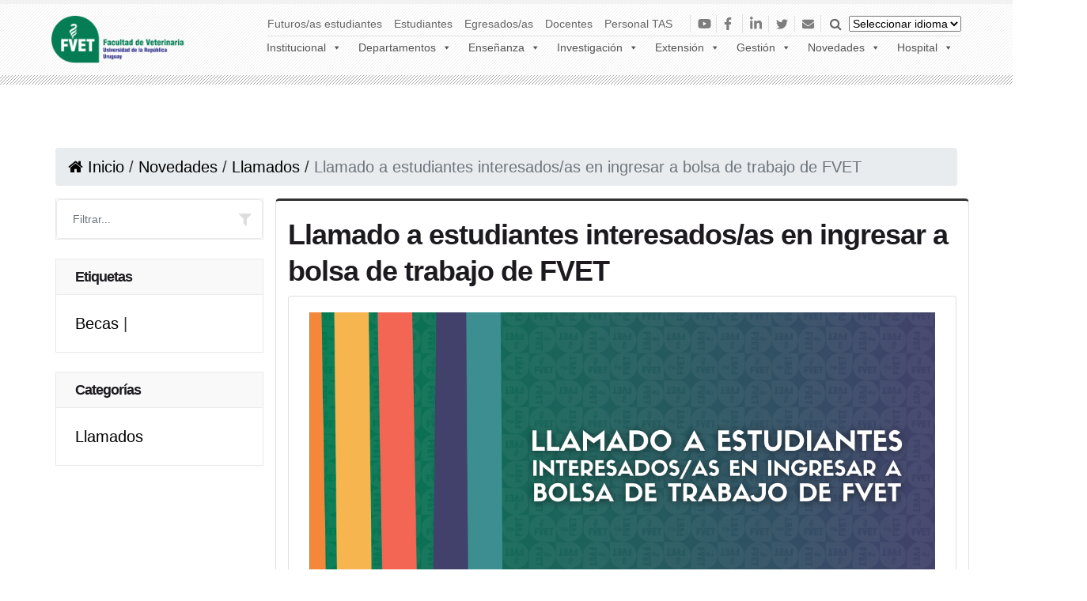

--- FILE ---
content_type: text/html; charset=UTF-8
request_url: https://www.fvet.edu.uy/llamado-a-estudiantes-interesados-as-en-ingresar-a-bolsa-de-trabajo-de-fvet/
body_size: 18990
content:



<!doctype html>
<html lang="es-UY">
<head>
	<meta charset="UTF-8">
	<meta name="viewport" content="width=device-width, initial-scale=1">
	<link rel="profile" href="https://gmpg.org/xfn/11">
  <link href="https://www.fvet.edu.uy/wp-content/uploads/2021/07/indice.ico" rel="shortcut icon" type="image/vnd.microsoft.icon" />

  <title>  Llamado a estudiantes interesados/as en ingresar a bolsa de trabajo de FVET : Facultad de Veterinaria</title>

	<meta name='robots' content='max-image-preview:large' />
<link rel='dns-prefetch' href='//plausible.fvet.edu.uy' />
<link rel='dns-prefetch' href='//fonts.googleapis.com' />
<link rel="alternate" title="oEmbed (JSON)" type="application/json+oembed" href="https://www.fvet.edu.uy/wp-json/oembed/1.0/embed?url=https%3A%2F%2Fwww.fvet.edu.uy%2Fllamado-a-estudiantes-interesados-as-en-ingresar-a-bolsa-de-trabajo-de-fvet%2F" />
<link rel="alternate" title="oEmbed (XML)" type="text/xml+oembed" href="https://www.fvet.edu.uy/wp-json/oembed/1.0/embed?url=https%3A%2F%2Fwww.fvet.edu.uy%2Fllamado-a-estudiantes-interesados-as-en-ingresar-a-bolsa-de-trabajo-de-fvet%2F&#038;format=xml" />
<style id='wp-img-auto-sizes-contain-inline-css' type='text/css'>
img:is([sizes=auto i],[sizes^="auto," i]){contain-intrinsic-size:3000px 1500px}
/*# sourceURL=wp-img-auto-sizes-contain-inline-css */
</style>
<link rel='stylesheet' id='gtranslate-style-css' href='https://www.fvet.edu.uy/wp-content/plugins/gtranslate/gtranslate-style24.css?ver=6.9' media='all' />
<style id='wp-emoji-styles-inline-css' type='text/css'>

	img.wp-smiley, img.emoji {
		display: inline !important;
		border: none !important;
		box-shadow: none !important;
		height: 1em !important;
		width: 1em !important;
		margin: 0 0.07em !important;
		vertical-align: -0.1em !important;
		background: none !important;
		padding: 0 !important;
	}
/*# sourceURL=wp-emoji-styles-inline-css */
</style>
<link rel='stylesheet' id='wp-block-library-css' href='https://www.fvet.edu.uy/wp-includes/css/dist/block-library/style.min.css?ver=6.9' media='all' />
<style id='wp-block-paragraph-inline-css' type='text/css'>
.is-small-text{font-size:.875em}.is-regular-text{font-size:1em}.is-large-text{font-size:2.25em}.is-larger-text{font-size:3em}.has-drop-cap:not(:focus):first-letter{float:left;font-size:8.4em;font-style:normal;font-weight:100;line-height:.68;margin:.05em .1em 0 0;text-transform:uppercase}body.rtl .has-drop-cap:not(:focus):first-letter{float:none;margin-left:.1em}p.has-drop-cap.has-background{overflow:hidden}:root :where(p.has-background){padding:1.25em 2.375em}:where(p.has-text-color:not(.has-link-color)) a{color:inherit}p.has-text-align-left[style*="writing-mode:vertical-lr"],p.has-text-align-right[style*="writing-mode:vertical-rl"]{rotate:180deg}
/*# sourceURL=https://www.fvet.edu.uy/wp-includes/blocks/paragraph/style.min.css */
</style>
<style id='global-styles-inline-css' type='text/css'>
:root{--wp--preset--aspect-ratio--square: 1;--wp--preset--aspect-ratio--4-3: 4/3;--wp--preset--aspect-ratio--3-4: 3/4;--wp--preset--aspect-ratio--3-2: 3/2;--wp--preset--aspect-ratio--2-3: 2/3;--wp--preset--aspect-ratio--16-9: 16/9;--wp--preset--aspect-ratio--9-16: 9/16;--wp--preset--color--black: #000000;--wp--preset--color--cyan-bluish-gray: #abb8c3;--wp--preset--color--white: #ffffff;--wp--preset--color--pale-pink: #f78da7;--wp--preset--color--vivid-red: #cf2e2e;--wp--preset--color--luminous-vivid-orange: #ff6900;--wp--preset--color--luminous-vivid-amber: #fcb900;--wp--preset--color--light-green-cyan: #7bdcb5;--wp--preset--color--vivid-green-cyan: #00d084;--wp--preset--color--pale-cyan-blue: #8ed1fc;--wp--preset--color--vivid-cyan-blue: #0693e3;--wp--preset--color--vivid-purple: #9b51e0;--wp--preset--gradient--vivid-cyan-blue-to-vivid-purple: linear-gradient(135deg,rgb(6,147,227) 0%,rgb(155,81,224) 100%);--wp--preset--gradient--light-green-cyan-to-vivid-green-cyan: linear-gradient(135deg,rgb(122,220,180) 0%,rgb(0,208,130) 100%);--wp--preset--gradient--luminous-vivid-amber-to-luminous-vivid-orange: linear-gradient(135deg,rgb(252,185,0) 0%,rgb(255,105,0) 100%);--wp--preset--gradient--luminous-vivid-orange-to-vivid-red: linear-gradient(135deg,rgb(255,105,0) 0%,rgb(207,46,46) 100%);--wp--preset--gradient--very-light-gray-to-cyan-bluish-gray: linear-gradient(135deg,rgb(238,238,238) 0%,rgb(169,184,195) 100%);--wp--preset--gradient--cool-to-warm-spectrum: linear-gradient(135deg,rgb(74,234,220) 0%,rgb(151,120,209) 20%,rgb(207,42,186) 40%,rgb(238,44,130) 60%,rgb(251,105,98) 80%,rgb(254,248,76) 100%);--wp--preset--gradient--blush-light-purple: linear-gradient(135deg,rgb(255,206,236) 0%,rgb(152,150,240) 100%);--wp--preset--gradient--blush-bordeaux: linear-gradient(135deg,rgb(254,205,165) 0%,rgb(254,45,45) 50%,rgb(107,0,62) 100%);--wp--preset--gradient--luminous-dusk: linear-gradient(135deg,rgb(255,203,112) 0%,rgb(199,81,192) 50%,rgb(65,88,208) 100%);--wp--preset--gradient--pale-ocean: linear-gradient(135deg,rgb(255,245,203) 0%,rgb(182,227,212) 50%,rgb(51,167,181) 100%);--wp--preset--gradient--electric-grass: linear-gradient(135deg,rgb(202,248,128) 0%,rgb(113,206,126) 100%);--wp--preset--gradient--midnight: linear-gradient(135deg,rgb(2,3,129) 0%,rgb(40,116,252) 100%);--wp--preset--font-size--small: 13px;--wp--preset--font-size--medium: 20px;--wp--preset--font-size--large: 36px;--wp--preset--font-size--x-large: 42px;--wp--preset--spacing--20: 0.44rem;--wp--preset--spacing--30: 0.67rem;--wp--preset--spacing--40: 1rem;--wp--preset--spacing--50: 1.5rem;--wp--preset--spacing--60: 2.25rem;--wp--preset--spacing--70: 3.38rem;--wp--preset--spacing--80: 5.06rem;--wp--preset--shadow--natural: 6px 6px 9px rgba(0, 0, 0, 0.2);--wp--preset--shadow--deep: 12px 12px 50px rgba(0, 0, 0, 0.4);--wp--preset--shadow--sharp: 6px 6px 0px rgba(0, 0, 0, 0.2);--wp--preset--shadow--outlined: 6px 6px 0px -3px rgb(255, 255, 255), 6px 6px rgb(0, 0, 0);--wp--preset--shadow--crisp: 6px 6px 0px rgb(0, 0, 0);}:where(.is-layout-flex){gap: 0.5em;}:where(.is-layout-grid){gap: 0.5em;}body .is-layout-flex{display: flex;}.is-layout-flex{flex-wrap: wrap;align-items: center;}.is-layout-flex > :is(*, div){margin: 0;}body .is-layout-grid{display: grid;}.is-layout-grid > :is(*, div){margin: 0;}:where(.wp-block-columns.is-layout-flex){gap: 2em;}:where(.wp-block-columns.is-layout-grid){gap: 2em;}:where(.wp-block-post-template.is-layout-flex){gap: 1.25em;}:where(.wp-block-post-template.is-layout-grid){gap: 1.25em;}.has-black-color{color: var(--wp--preset--color--black) !important;}.has-cyan-bluish-gray-color{color: var(--wp--preset--color--cyan-bluish-gray) !important;}.has-white-color{color: var(--wp--preset--color--white) !important;}.has-pale-pink-color{color: var(--wp--preset--color--pale-pink) !important;}.has-vivid-red-color{color: var(--wp--preset--color--vivid-red) !important;}.has-luminous-vivid-orange-color{color: var(--wp--preset--color--luminous-vivid-orange) !important;}.has-luminous-vivid-amber-color{color: var(--wp--preset--color--luminous-vivid-amber) !important;}.has-light-green-cyan-color{color: var(--wp--preset--color--light-green-cyan) !important;}.has-vivid-green-cyan-color{color: var(--wp--preset--color--vivid-green-cyan) !important;}.has-pale-cyan-blue-color{color: var(--wp--preset--color--pale-cyan-blue) !important;}.has-vivid-cyan-blue-color{color: var(--wp--preset--color--vivid-cyan-blue) !important;}.has-vivid-purple-color{color: var(--wp--preset--color--vivid-purple) !important;}.has-black-background-color{background-color: var(--wp--preset--color--black) !important;}.has-cyan-bluish-gray-background-color{background-color: var(--wp--preset--color--cyan-bluish-gray) !important;}.has-white-background-color{background-color: var(--wp--preset--color--white) !important;}.has-pale-pink-background-color{background-color: var(--wp--preset--color--pale-pink) !important;}.has-vivid-red-background-color{background-color: var(--wp--preset--color--vivid-red) !important;}.has-luminous-vivid-orange-background-color{background-color: var(--wp--preset--color--luminous-vivid-orange) !important;}.has-luminous-vivid-amber-background-color{background-color: var(--wp--preset--color--luminous-vivid-amber) !important;}.has-light-green-cyan-background-color{background-color: var(--wp--preset--color--light-green-cyan) !important;}.has-vivid-green-cyan-background-color{background-color: var(--wp--preset--color--vivid-green-cyan) !important;}.has-pale-cyan-blue-background-color{background-color: var(--wp--preset--color--pale-cyan-blue) !important;}.has-vivid-cyan-blue-background-color{background-color: var(--wp--preset--color--vivid-cyan-blue) !important;}.has-vivid-purple-background-color{background-color: var(--wp--preset--color--vivid-purple) !important;}.has-black-border-color{border-color: var(--wp--preset--color--black) !important;}.has-cyan-bluish-gray-border-color{border-color: var(--wp--preset--color--cyan-bluish-gray) !important;}.has-white-border-color{border-color: var(--wp--preset--color--white) !important;}.has-pale-pink-border-color{border-color: var(--wp--preset--color--pale-pink) !important;}.has-vivid-red-border-color{border-color: var(--wp--preset--color--vivid-red) !important;}.has-luminous-vivid-orange-border-color{border-color: var(--wp--preset--color--luminous-vivid-orange) !important;}.has-luminous-vivid-amber-border-color{border-color: var(--wp--preset--color--luminous-vivid-amber) !important;}.has-light-green-cyan-border-color{border-color: var(--wp--preset--color--light-green-cyan) !important;}.has-vivid-green-cyan-border-color{border-color: var(--wp--preset--color--vivid-green-cyan) !important;}.has-pale-cyan-blue-border-color{border-color: var(--wp--preset--color--pale-cyan-blue) !important;}.has-vivid-cyan-blue-border-color{border-color: var(--wp--preset--color--vivid-cyan-blue) !important;}.has-vivid-purple-border-color{border-color: var(--wp--preset--color--vivid-purple) !important;}.has-vivid-cyan-blue-to-vivid-purple-gradient-background{background: var(--wp--preset--gradient--vivid-cyan-blue-to-vivid-purple) !important;}.has-light-green-cyan-to-vivid-green-cyan-gradient-background{background: var(--wp--preset--gradient--light-green-cyan-to-vivid-green-cyan) !important;}.has-luminous-vivid-amber-to-luminous-vivid-orange-gradient-background{background: var(--wp--preset--gradient--luminous-vivid-amber-to-luminous-vivid-orange) !important;}.has-luminous-vivid-orange-to-vivid-red-gradient-background{background: var(--wp--preset--gradient--luminous-vivid-orange-to-vivid-red) !important;}.has-very-light-gray-to-cyan-bluish-gray-gradient-background{background: var(--wp--preset--gradient--very-light-gray-to-cyan-bluish-gray) !important;}.has-cool-to-warm-spectrum-gradient-background{background: var(--wp--preset--gradient--cool-to-warm-spectrum) !important;}.has-blush-light-purple-gradient-background{background: var(--wp--preset--gradient--blush-light-purple) !important;}.has-blush-bordeaux-gradient-background{background: var(--wp--preset--gradient--blush-bordeaux) !important;}.has-luminous-dusk-gradient-background{background: var(--wp--preset--gradient--luminous-dusk) !important;}.has-pale-ocean-gradient-background{background: var(--wp--preset--gradient--pale-ocean) !important;}.has-electric-grass-gradient-background{background: var(--wp--preset--gradient--electric-grass) !important;}.has-midnight-gradient-background{background: var(--wp--preset--gradient--midnight) !important;}.has-small-font-size{font-size: var(--wp--preset--font-size--small) !important;}.has-medium-font-size{font-size: var(--wp--preset--font-size--medium) !important;}.has-large-font-size{font-size: var(--wp--preset--font-size--large) !important;}.has-x-large-font-size{font-size: var(--wp--preset--font-size--x-large) !important;}
/*# sourceURL=global-styles-inline-css */
</style>

<style id='classic-theme-styles-inline-css' type='text/css'>
/*! This file is auto-generated */
.wp-block-button__link{color:#fff;background-color:#32373c;border-radius:9999px;box-shadow:none;text-decoration:none;padding:calc(.667em + 2px) calc(1.333em + 2px);font-size:1.125em}.wp-block-file__button{background:#32373c;color:#fff;text-decoration:none}
/*# sourceURL=/wp-includes/css/classic-themes.min.css */
</style>
<link rel='stylesheet' id='jet-engine-frontend-css' href='https://www.fvet.edu.uy/wp-content/plugins/jet-engine/assets/css/frontend.css?ver=3.2.6' media='all' />
<link rel='stylesheet' id='contact-form-7-css' href='https://www.fvet.edu.uy/wp-content/plugins/contact-form-7/includes/css/styles.css?ver=5.8.7' media='all' />
<link rel='stylesheet' id='djacc-style-css' href='https://www.fvet.edu.uy/wp-content/plugins/dj-accessibility-light/module/assets/css/accessibility.css?ver=1.05' media='all' />
<style id='djacc-style-inline-css' type='text/css'>
.djacc { font-family: Roboto, sans-serif; }
.djacc { margin: 20px 20px; }
.djacc-popup .djacc__openbtn { width: 48px; height: 48px; }
/*# sourceURL=djacc-style-inline-css */
</style>
<link rel='stylesheet' id='djacc-webfont-css' href='https://fonts.googleapis.com/css2?family=Roboto%3Awght%40400%3B700&#038;display=swap&#038;ver=1.05' media='all' />
<link rel='stylesheet' id='searchandfilter-css' href='https://www.fvet.edu.uy/wp-content/plugins/search-filter/style.css?ver=1' media='all' />
<link rel='stylesheet' id='h5p-plugin-styles-css' href='https://www.fvet.edu.uy/wp-content/plugins/h5p/h5p-php-library/styles/h5p.css?ver=1.15.8' media='all' />
<link rel='stylesheet' id='megamenu-css' href='https://www.fvet.edu.uy/wp-content/uploads/maxmegamenu/style.css?ver=e7dbd5' media='all' />
<link rel='stylesheet' id='dashicons-css' href='https://www.fvet.edu.uy/wp-includes/css/dashicons.min.css?ver=6.9' media='all' />
<link rel='stylesheet' id='all-css' href='https://www.fvet.edu.uy/wp-content/themes/fvet/css/all.css?ver=1.0' media='all' />
<link rel='stylesheet' id='bootstrap-css' href='https://www.fvet.edu.uy/wp-content/themes/fvet/css/bootstrap.css?ver=1.0' media='all' />
<link rel='stylesheet' id='select2-css' href='https://www.fvet.edu.uy/wp-content/themes/fvet/css/select2.css?ver=1.0' media='all' />
<link rel='stylesheet' id='font-awesome-css' href='https://www.fvet.edu.uy/wp-content/plugins/elementor/assets/lib/font-awesome/css/font-awesome.min.css?ver=4.7.0' media='all' />
<link rel='stylesheet' id='owl.carousel-css' href='https://www.fvet.edu.uy/wp-content/themes/fvet/css/owl.carousel.css?ver=1.0' media='all' />
<link rel='stylesheet' id='owl.theme-css' href='https://www.fvet.edu.uy/wp-content/themes/fvet/css/owl.theme.css?ver=1.0' media='all' />
<link rel='stylesheet' id='fuentes-css' href='https://www.fvet.edu.uy/wp-content/themes/fvet/css/css2.css?ver=1.0' media='all' />
<link rel='stylesheet' id='search-css' href='https://www.fvet.edu.uy/wp-content/themes/fvet/css/search.css?ver=1.0' media='all' />
<link rel='stylesheet' id='boxer-css' href='https://www.fvet.edu.uy/wp-content/themes/fvet/css/jquery.fs.boxer.css?ver=1.0' media='all' />
<link rel='stylesheet' id='style-css' href='https://www.fvet.edu.uy/wp-content/themes/fvet/style.css?ver=1.0' media='all' />
<link rel='stylesheet' id='custom-style-css' href='https://www.fvet.edu.uy/wp-content/themes/fvet/framework/custom_style.php?ver=6.9' media='all' />
<link rel='stylesheet' id='tablepress-datatables-buttons-css' href='https://www.fvet.edu.uy/wp-content/plugins/tablepress-datatables-buttons/css/buttons.dataTables.min.css?ver=1.5' media='all' />
<link rel='stylesheet' id='tablepress-default-css' href='https://www.fvet.edu.uy/wp-content/plugins/tablepress/css/default.min.css?ver=1.14' media='all' />
<script type="text/javascript" src="https://www.fvet.edu.uy/wp-content/plugins/enable-jquery-migrate-helper/js/jquery/jquery-1.12.4-wp.js?ver=1.12.4-wp" id="jquery-core-js"></script>
<script type="text/javascript" src="https://www.fvet.edu.uy/wp-content/plugins/enable-jquery-migrate-helper/js/jquery-migrate/jquery-migrate-1.4.1-wp.js?ver=1.4.1-wp" id="jquery-migrate-js"></script>
<script type="text/javascript" defer data-domain='fvet.edu.uy' data-api='https://plausible.fvet.edu.uy/api/event' data-cfasync='false' event-author='Comunicación' event-category="Llamados" event-post_tag="Becas" event-author="Comunicacion" event-user_logged_in='no' src="https://plausible.fvet.edu.uy/js/plausible.outbound-links.file-downloads.pageview-props.js?ver=2.3.1" id="plausible-analytics-js"></script>
<script type="text/javascript" id="plausible-analytics-js-after">
/* <![CDATA[ */
window.plausible = window.plausible || function() { (window.plausible.q = window.plausible.q || []).push(arguments) }
//# sourceURL=plausible-analytics-js-after
/* ]]> */
</script>
<script type="text/javascript" id="plausible-form-submit-integration-js-extra">
/* <![CDATA[ */
var plausible_analytics_i18n = {"form_completions":"WP Form Completions"};
//# sourceURL=plausible-form-submit-integration-js-extra
/* ]]> */
</script>
<script type="text/javascript" src="https://www.fvet.edu.uy/wp-content/plugins/plausible-analytics/assets/dist/js/plausible-form-submit-integration.js?ver=1747932961" id="plausible-form-submit-integration-js"></script>
<script type="text/javascript" id="my_js-js-extra">
/* <![CDATA[ */
var ajax_var = {"url":"https://www.fvet.edu.uy/wp-json/noticias-2-2/noticias","nonce":"20141f5cbc"};
//# sourceURL=my_js-js-extra
/* ]]> */
</script>
<script type="text/javascript" src="https://www.fvet.edu.uy/wp-content/themes/fvet/js/eventos.js?ver=6.9" id="my_js-js"></script>
<link rel="https://api.w.org/" href="https://www.fvet.edu.uy/wp-json/" /><link rel="alternate" title="JSON" type="application/json" href="https://www.fvet.edu.uy/wp-json/wp/v2/posts/36732" /><meta name='plausible-analytics-version' content='2.3.1' />
<meta name="generator" content="Elementor 3.16.4; features: e_dom_optimization, e_optimized_assets_loading, e_optimized_css_loading, additional_custom_breakpoints; settings: css_print_method-external, google_font-enabled, font_display-auto">
<link rel="icon" href="https://www.fvet.edu.uy/wp-content/uploads/2022/01/cropped-Logo-Resumido-RGB-Fondo-Transparente-PNG-32x32.png" sizes="32x32" />
<link rel="icon" href="https://www.fvet.edu.uy/wp-content/uploads/2022/01/cropped-Logo-Resumido-RGB-Fondo-Transparente-PNG-192x192.png" sizes="192x192" />
<link rel="apple-touch-icon" href="https://www.fvet.edu.uy/wp-content/uploads/2022/01/cropped-Logo-Resumido-RGB-Fondo-Transparente-PNG-180x180.png" />
<meta name="msapplication-TileImage" content="https://www.fvet.edu.uy/wp-content/uploads/2022/01/cropped-Logo-Resumido-RGB-Fondo-Transparente-PNG-270x270.png" />
<style type="text/css">/** Mega Menu CSS: fs **/</style>
</head>


<!-- Active menu color -->

    
      

    
      

    
      

    
      

    
      

    
      

    
      

    
      

    
      

    
      

    
      

    
      

    
      

    
      

    
      

    
      

    
      

    
      

    
      

    
      
 
<!-- Active menu color -->


<body class="wp-singular post-template-default single single-post postid-36732 single-format-standard wp-custom-logo wp-theme-fvet mega-menu-header-menu llamado-a-estudiantes-interesados-as-en-ingresar-a-bolsa-de-trabajo-de-fvet elementor-default elementor-kit-999">
<section class="djacc djacc-container djacc-popup djacc--hidden djacc--light djacc--sticky djacc--top-right">
			<button class="djacc__openbtn djacc__openbtn--custom" aria-label="Open accessibility tools" title="Open accessibility tools">
			<img src="https://www.fvet.edu.uy/wp-content/uploads/2022/12/accessibility2.png" alt="Open accessibility tools">
		</button>
		<div class="djacc__panel">
		<div class="djacc__header">
			<p class="djacc__title">Accesibilidad</p>
			<button class="djacc__reset" aria-label="Reset" title="Reset">
				<svg xmlns="http://www.w3.org/2000/svg" width="18" height="18" viewBox="0 0 18 18">
					<path d="M9,18a.75.75,0,0,1,0-1.5,7.5,7.5,0,1,0,0-15A7.531,7.531,0,0,0,2.507,5.25H3.75a.75.75,0,0,1,0,1.5h-3A.75.75,0,0,1,0,6V3A.75.75,0,0,1,1.5,3V4.019A9.089,9.089,0,0,1,2.636,2.636,9,9,0,0,1,15.364,15.365,8.94,8.94,0,0,1,9,18Z" fill="#fff"/>
				</svg>
			</button>
			<button class="djacc__close" aria-label="Close accessibility tools" title="Close accessibility tools">
				<svg xmlns="http://www.w3.org/2000/svg" width="14.828" height="14.828" viewBox="0 0 14.828 14.828">
					<g transform="translate(-1842.883 -1004.883)">
						<line x2="12" y2="12" transform="translate(1844.297 1006.297)" fill="none" stroke="#fff" stroke-linecap="round" stroke-width="2"/>
						<line x1="12" y2="12" transform="translate(1844.297 1006.297)" fill="none" stroke="#fff" stroke-linecap="round" stroke-width="2"/>
					</g>
				</svg>
			</button>
		</div>
		<ul class="djacc__list">
			<li class="djacc__item djacc__item--contrast">
				<button class="djacc__btn djacc__btn--invert-colors" title="Invert colors">
					<svg xmlns="http://www.w3.org/2000/svg" width="24" height="24" viewBox="0 0 24 24">
						<g fill="none" stroke="#fff" stroke-width="2">
							<circle cx="12" cy="12" r="12" stroke="none"/>
							<circle cx="12" cy="12" r="11" fill="none"/>
						</g>
						<path d="M0,12A12,12,0,0,1,12,0V24A12,12,0,0,1,0,12Z" fill="#fff"/>
					</svg>
					<span class="djacc_btn-label">Invertir colores</span>
				</button>
			</li>
			<li class="djacc__item djacc__item--contrast">
				<button class="djacc__btn djacc__btn--monochrome" title="Monochrome">
					<svg xmlns="http://www.w3.org/2000/svg" width="24" height="24" viewBox="0 0 24 24">
						<g fill="none" stroke="#fff" stroke-width="2">
							<circle cx="12" cy="12" r="12" stroke="none"/>
							<circle cx="12" cy="12" r="11" fill="none"/>
						</g>
						<line y2="21" transform="translate(12 1.5)" fill="none" stroke="#fff" stroke-linecap="round" stroke-width="2"/>
						<path d="M5.853,7.267a12.041,12.041,0,0,1,1.625-1.2l6.3,6.3v2.829Z" transform="translate(-0.778 -4.278)" fill="#fff"/>
						<path d="M3.2,6.333A12.006,12.006,0,0,1,4.314,4.622l9.464,9.464v2.829Z" transform="translate(-0.778)" fill="#fff"/>
						<path d="M1.823,10.959a11.953,11.953,0,0,1,.45-2.378l11.506,11.5v2.829Z" transform="translate(-0.778)" fill="#fff"/>
					</svg>
					<span class="djacc_btn-label">Monocromático</span>
				</button>
			</li>
			<li class="djacc__item djacc__item--contrast">
				<button class="djacc__btn djacc__btn--dark-contrast" title="Dark contrast">
					<svg xmlns="http://www.w3.org/2000/svg" width="24" height="24" viewBox="0 0 24 24">
						<path d="M12,27A12,12,0,0,1,9.638,3.232a10,10,0,0,0,14.13,14.13A12,12,0,0,1,12,27Z" transform="translate(0 -3.232)" fill="#fff"/>
					</svg>
					<span class="djacc_btn-label">Contraste oscuro</span>
				</button>
			</li>
			<li class="djacc__item djacc__item--contrast">
				<button class="djacc__btn djacc__btn--light-contrast" title="Light contrast">
					<svg xmlns="http://www.w3.org/2000/svg" width="24" height="24" viewBox="0 0 32 32">
						<g transform="translate(7 7)" fill="none" stroke="#fff" stroke-width="2">
							<circle cx="9" cy="9" r="9" stroke="none"/>
							<circle cx="9" cy="9" r="8" fill="none"/>
						</g>
						<rect width="2" height="5" rx="1" transform="translate(15)" fill="#fff"/>
						<rect width="2" height="5" rx="1" transform="translate(26.607 3.979) rotate(45)" fill="#fff"/>
						<rect width="2" height="5" rx="1" transform="translate(32 15) rotate(90)" fill="#fff"/>
						<rect width="2" height="5" rx="1" transform="translate(28.021 26.607) rotate(135)" fill="#fff"/>
						<rect width="2" height="5" rx="1" transform="translate(15 27)" fill="#fff"/>
						<rect width="2" height="5" rx="1" transform="translate(7.515 23.071) rotate(45)" fill="#fff"/>
						<rect width="2" height="5" rx="1" transform="translate(5 15) rotate(90)" fill="#fff"/>
						<rect width="2" height="5" rx="1" transform="translate(8.929 7.515) rotate(135)" fill="#fff"/>
					</svg>
					<span class="djacc_btn-label">Contraste claro</span>
				</button>
			</li>
			
			<li class="djacc__item djacc__item--contrast">
				<button class="djacc__btn djacc__btn--low-saturation" title="Low saturation">
					<svg xmlns="http://www.w3.org/2000/svg" width="24" height="24" viewBox="0 0 24 24">
						<g fill="none" stroke="#fff" stroke-width="2">
							<circle cx="12" cy="12" r="12" stroke="none"/>
							<circle cx="12" cy="12" r="11" fill="none"/>
						</g>
						<path d="M0,12A12,12,0,0,1,6,1.6V22.394A12,12,0,0,1,0,12Z" transform="translate(0 24) rotate(-90)" fill="#fff"/>
					</svg>
					<span class="djacc_btn-label">Baja saturación</span>
				</button>
			</li>
			<li class="djacc__item djacc__item--contrast">
				<button class="djacc__btn djacc__btn--high-saturation" title="High saturation">
					<svg xmlns="http://www.w3.org/2000/svg" width="24" height="24" viewBox="0 0 24 24">
						<g fill="none" stroke="#fff" stroke-width="2">
							<circle cx="12" cy="12" r="12" stroke="none"/>
							<circle cx="12" cy="12" r="11" fill="none"/>
						</g>
						<path d="M0,12A12.006,12.006,0,0,1,17,1.088V22.911A12.006,12.006,0,0,1,0,12Z" transform="translate(0 24) rotate(-90)" fill="#fff"/>
					</svg>
					<span class="djacc_btn-label">Alta saturación</span>
				</button>
			</li>
			<li class="djacc__item">
				<button class="djacc__btn djacc__btn--highlight-links" title="Highlight links">
					<svg xmlns="http://www.w3.org/2000/svg" width="24" height="24" viewBox="0 0 24 24">
						<rect width="24" height="24" fill="none"/>
						<path d="M3.535,21.92a5.005,5.005,0,0,1,0-7.071L6.364,12.02a1,1,0,0,1,1.415,1.413L4.95,16.263a3,3,0,0,0,4.243,4.243l2.828-2.828h0a1,1,0,1,1,1.414,1.415L10.607,21.92a5,5,0,0,1-7.072,0Zm2.829-2.828a1,1,0,0,1,0-1.415L17.678,6.364a1,1,0,1,1,1.415,1.414L7.779,19.092a1,1,0,0,1-1.415,0Zm11.314-5.657a1,1,0,0,1,0-1.413l2.829-2.829A3,3,0,1,0,16.263,4.95L13.436,7.777h0a1,1,0,0,1-1.414-1.414l2.828-2.829a5,5,0,1,1,7.071,7.071l-2.828,2.828a1,1,0,0,1-1.415,0Z" transform="translate(-0.728 -0.728)" fill="#fff"/>
					</svg>
					<span class="djacc_btn-label">Resaltar links</span>
				</button>
			</li>
			<li class="djacc__item">
				<button class="djacc__btn djacc__btn--highlight-titles" title="Highlight headings">
					<svg xmlns="http://www.w3.org/2000/svg" width="24" height="24" viewBox="0 0 24 24">
						<rect width="2" height="14" rx="1" transform="translate(5 5)" fill="#fff"/>
						<rect width="2" height="14" rx="1" transform="translate(10 5)" fill="#fff"/>
						<rect width="2" height="14" rx="1" transform="translate(17 5)" fill="#fff"/>
						<rect width="2" height="7" rx="1" transform="translate(12 11) rotate(90)" fill="#fff"/>
						<rect width="2" height="5" rx="1" transform="translate(19 5) rotate(90)" fill="#fff"/>
						<g fill="none" stroke="#fff" stroke-width="2">
							<rect width="24" height="24" rx="4" stroke="none"/>
							<rect x="1" y="1" width="22" height="22" rx="3" fill="none"/>
						</g>
					</svg>
					<span class="djacc_btn-label">Resaltar cabeceras</span>
				</button>
			</li>
			<li class="djacc__item">
				<button class="djacc__btn djacc__btn--screen-reader" title="Screen reader">
					<svg xmlns="http://www.w3.org/2000/svg" width="24" height="24" viewBox="0 0 24 24">
						<g fill="none" stroke="#fff" stroke-width="2">
							<circle cx="12" cy="12" r="12" stroke="none"/>
							<circle cx="12" cy="12" r="11" fill="none"/>
						</g>
						<path d="M2907.964,170h1.91l1.369-2.584,2.951,8.363,2.5-11.585L2919,170h2.132" transform="translate(-2902.548 -158)" fill="none" stroke="#fff" stroke-linecap="round" stroke-linejoin="round" stroke-width="2"/>
					</svg>
					<span class="djacc_btn-label">Screen reader</span>
				</button>
			</li>
			<li class="djacc__item">
				<button class="djacc__btn djacc__btn--read-mode" title="Read mode">
					<svg xmlns="http://www.w3.org/2000/svg" width="24" height="24" viewBox="0 0 24 24">
						<g fill="none" stroke="#fff" stroke-width="2">
							<rect width="24" height="24" rx="4" stroke="none"/>
							<rect x="1" y="1" width="22" height="22" rx="3" fill="none"/>
						</g>
						<rect width="14" height="2" rx="1" transform="translate(5 7)" fill="#fff"/>
						<rect width="14" height="2" rx="1" transform="translate(5 11)" fill="#fff"/>
						<rect width="7" height="2" rx="1" transform="translate(5 15)" fill="#fff"/>
					</svg>
					<span class="djacc_btn-label">Read mode</span>
				</button>
			</li>
			<li class="djacc__item djacc__item--full">
				<span class="djacc__arrows djacc__arrows--zoom">
					<span class="djacc__label">Escalar</span>
					<span class="djacc__bar"></span>
					<span class="djacc__size">100<span class="djacc__percent">%</span></span>
					<button class="djacc__dec" aria-label="Decrease content size" title="Decrease content size">
						<svg xmlns="http://www.w3.org/2000/svg" width="10" height="2" viewBox="0 0 10 2">
							<g transform="translate(1 1)">
								<line x1="8" fill="none" stroke="#fff" stroke-linecap="round" stroke-width="2"/>
							</g>
						</svg>
					</button>
					<button class="djacc__inc" aria-label="Increase content size" title="Increase content size">
						<svg xmlns="http://www.w3.org/2000/svg" width="10" height="10" viewBox="0 0 10 10">
							<g transform="translate(1 1)">
								<line y2="8" transform="translate(4)" fill="none" stroke="#fff" stroke-linecap="round" stroke-width="2"/>
								<line x1="8" transform="translate(0 4)" fill="none" stroke="#fff" stroke-linecap="round" stroke-width="2"/>
							</g>
						</svg>
					</button>
				</span>
			</li>
			<li class="djacc__item djacc__item--full">
				<span class="djacc__arrows djacc__arrows--font-size">
					<span class="djacc__label">Tamaño de texto</span>
					<span class="djacc__bar"></span>
					<span class="djacc__size">100<span class="djacc__percent">%</span></span>
					<button class="djacc__dec" aria-label="Decrease font size" title="Decrease font size">
						<svg xmlns="http://www.w3.org/2000/svg" width="10" height="2" viewBox="0 0 10 2">
							<g transform="translate(1 1)">
								<line x1="8" fill="none" stroke="#fff" stroke-linecap="round" stroke-width="2"/>
							</g>
						</svg>
					</button>
					<button class="djacc__inc" aria-label="Increase font size" title="Increase font size">
						<svg xmlns="http://www.w3.org/2000/svg" width="10" height="10" viewBox="0 0 10 10">
							<g transform="translate(1 1)">
								<line y2="8" transform="translate(4)" fill="none" stroke="#fff" stroke-linecap="round" stroke-width="2"/>
								<line x1="8" transform="translate(0 4)" fill="none" stroke="#fff" stroke-linecap="round" stroke-width="2"/>
							</g>
						</svg>
					</button>
				</span>
			</li>
			<li class="djacc__item djacc__item--full">
				<span class="djacc__arrows djacc__arrows--line-height">
					<span class="djacc__label">Separación</span>
					<span class="djacc__bar"></span>
					<span class="djacc__size">100<span class="djacc__percent">%</span></span>
					<button class="djacc__dec" aria-label="Decrease line height" title="Decrease line height">
						<svg xmlns="http://www.w3.org/2000/svg" width="10" height="2" viewBox="0 0 10 2">
							<g transform="translate(1 1)">
								<line x1="8" fill="none" stroke="#fff" stroke-linecap="round" stroke-width="2"/>
							</g>
						</svg>
					</button>
					<button class="djacc__inc" aria-label="Increase line height" title="Increase line height">
						<svg xmlns="http://www.w3.org/2000/svg" width="10" height="10" viewBox="0 0 10 10">
							<g transform="translate(1 1)">
								<line y2="8" transform="translate(4)" fill="none" stroke="#fff" stroke-linecap="round" stroke-width="2"/>
								<line x1="8" transform="translate(0 4)" fill="none" stroke="#fff" stroke-linecap="round" stroke-width="2"/>
							</g>
						</svg>
					</button>
				</span>
			</li>
			<li class="djacc__item djacc__item--full">
				<span class="djacc__arrows djacc__arrows--letter-spacing">
					<span class="djacc__label">Espaciado</span>
					<span class="djacc__bar"></span>
					<span class="djacc__size">100<span class="djacc__percent">%</span></span>
					<button class="djacc__dec" aria-label="Decrease letter spacing" title="Decrease letter spacing">
						<svg xmlns="http://www.w3.org/2000/svg" width="10" height="2" viewBox="0 0 10 2">
							<g transform="translate(1 1)">
								<line x1="8" fill="none" stroke="#fff" stroke-linecap="round" stroke-width="2"/>
							</g>
						</svg>
					</button>
					<button class="djacc__inc" aria-label="Increase letter spacing" title="Increase letter spacing">
						<svg xmlns="http://www.w3.org/2000/svg" width="10" height="10" viewBox="0 0 10 10">
							<g transform="translate(1 1)">
								<line y2="8" transform="translate(4)" fill="none" stroke="#fff" stroke-linecap="round" stroke-width="2"/>
								<line x1="8" transform="translate(0 4)" fill="none" stroke="#fff" stroke-linecap="round" stroke-width="2"/>
							</g>
						</svg>
					</button>
				</span>
			</li>
		</ul>
				<div class="djacc__footer">
fvet

		</div>
			</div>
</section>


        <div class="loader">
            <div class="inner"></div>
        </div>

<!--=================================
    Header -->


    <header class="header header-sticky default-transparent default-transparent-03">

      <div class="col-md-12 bar_menu"></div>
      
      <div class="container" style="padding:  10px; 0;">


          <nav class="navbar navbar-static-top navbar-expand-lg px-31 px-md-12">
            <div class="container-fluid position-relative px-0">
              <button type="button" class="navbar-toggler" data-toggle="collapse" data-target=".navbar-collapse" aria-expanded="true"><i class="fa fa-align-left"></i></button>

              <a href="https://www.fvet.edu.uy" class="navbar-brand" >
                <img  src="https://www.fvet.edu.uy/wp-content/uploads/2022/01/logo-fvet-2021-COLOR-XL-e1642087682241.png" alt="Logo" class="img-fluid">
              </a>

              <a class="navbar-brand navbar-brand-sticky" href="#">
                <img  src="https://www.fvet.edu.uy/wp-content/uploads/2022/01/logo-fvet-2021-COLOR-XL-e1642087682241.png" alt="Logo" class="img-fluid">
              </a>

              <div class="navbar-collapse collapse">
                <div class="pull-right- submenu">
                  <ul id="menu-secundario" class="nav navbar-nav"><li id="menu-item-167" class="menu-item menu-item-type-post_type menu-item-object-page menu-item-167 nav-item dropdown"><a  title="Futuros/as estudiantes" href="https://www.fvet.edu.uy/futuros-as-estudiantes/">Futuros/as estudiantes</a></li>
<li id="menu-item-166" class="menu-item menu-item-type-post_type menu-item-object-page menu-item-166 nav-item dropdown"><a  title="Estudiantes" href="https://www.fvet.edu.uy/estudiantes-2/">Estudiantes</a></li>
<li id="menu-item-165" class="menu-item menu-item-type-post_type menu-item-object-page menu-item-165 nav-item dropdown"><a  title="Egresados/as" href="https://www.fvet.edu.uy/egresados-as/">Egresados/as</a></li>
<li id="menu-item-164" class="menu-item menu-item-type-post_type menu-item-object-page menu-item-164 nav-item dropdown"><a  title="Docentes" href="https://www.fvet.edu.uy/docentes-2/">Docentes</a></li>
<li id="menu-item-163" class="menu-item menu-item-type-post_type menu-item-object-page menu-item-163 nav-item dropdown"><a  title="Personal TAS" href="https://www.fvet.edu.uy/personal-tas/">Personal TAS</a></li>
<li class="menu-item menu-item-custom pipe-main"><a style="width:17px; margin-left:10px; opacity:0.5;" href="https://www.youtube.com/channel/UCEiEhO-I-mTviMVmEqczDhQ" class="social img-responsive" target="_blank"><img width="17" src="https://www.fvet.edu.uy/wp-content/themes/fvet/images/icons-socials/youtube.svg"></a></li><li class="menu-item menu-item-custom pipe-main" ><a style="width:10px; margin-left:10px; opacity:0.5;" href="https://www.facebook.com/facultad.deveterinariaudelar" class="social img-responsive" target="_blank"><img width="10" src="https://www.fvet.edu.uy/wp-content/themes/fvet/images/icons-socials/facebook-f.svg"></a></li><li class="menu-item menu-item-custom pipe-main"><a style="width:15px; margin-left:10px; opacity:0.5;" href="https://www.linkedin.com/company/facultad-de-veterinaria/" class="social img-responsive" target="_blank"><img width="15" src="https://www.fvet.edu.uy/wp-content/themes/fvet/images/icons-socials/linkedin-in.svg"></a></li><li class="menu-item menu-item-custom pipe-main"><a style="width:15px; margin-left:10px; opacity:0.5;" href="https://twitter.com/fvetuy" class="social img-responsive" target="_blank"><img width="15" src="https://www.fvet.edu.uy/wp-content/themes/fvet/images/icons-socials/twitter.svg"></a></li><li class="menu-item menu-item-custom pipe-main"><a style="width:15px; margin-left:10px; opacity:0.5;" href="https://webmail.fvet.edu.uy" class="social img-responsive" target="_blank"><img width="15" src="https://www.fvet.edu.uy/wp-content/themes/fvet/images/icons-socials/envelope.svg"></a></li><li class="menu-item menu-item-custom pipe-main padding-search"><a id="trigger-overlay" class="social"><i class="fa fa-search"></i></a></li><!-- GTranslate: https://gtranslate.io/ -->
 <select onchange="doGTranslate(this);" class="notranslate" id="gtranslate_selector" aria-label="Website Language Selector"><option value="">Seleccionar idioma</option><option value="es|en">English</option><option value="es|fr">Francés</option><option value="es|it">Italian</option><option value="es|ko">Korean</option><option value="es|pt">Portuguese</option><option value="es|es">Español</option></select><style>#goog-gt-tt{display:none!important;}.goog-te-banner-frame{display:none!important;}.goog-te-menu-value:hover{text-decoration:none!important;}.goog-text-highlight{background-color:transparent!important;box-shadow:none!important;}body{top:0!important;}#google_translate_element2{display:none!important;}</style>
<div id="google_translate_element2"></div>
<script>function googleTranslateElementInit2() {new google.translate.TranslateElement({pageLanguage: 'es',autoDisplay: false}, 'google_translate_element2');}if(!window.gt_translate_script){window.gt_translate_script=document.createElement('script');gt_translate_script.src='https://translate.google.com/translate_a/element.js?cb=googleTranslateElementInit2';document.body.appendChild(gt_translate_script);}</script>

<script>
function GTranslateGetCurrentLang() {var keyValue = document['cookie'].match('(^|;) ?googtrans=([^;]*)(;|$)');return keyValue ? keyValue[2].split('/')[2] : null;}
function GTranslateFireEvent(element,event){try{if(document.createEventObject){var evt=document.createEventObject();element.fireEvent('on'+event,evt)}else{var evt=document.createEvent('HTMLEvents');evt.initEvent(event,true,true);element.dispatchEvent(evt)}}catch(e){}}
function doGTranslate(lang_pair){if(lang_pair.value)lang_pair=lang_pair.value;if(lang_pair=='')return;var lang=lang_pair.split('|')[1];if(GTranslateGetCurrentLang() == null && lang == lang_pair.split('|')[0])return;if(typeof ga=='function'){ga('send', 'event', 'GTranslate', lang, location.hostname+location.pathname+location.search);}var teCombo;var sel=document.getElementsByTagName('select');for(var i=0;i<sel.length;i++)if(sel[i].className.indexOf('goog-te-combo')!=-1){teCombo=sel[i];break;}if(document.getElementById('google_translate_element2')==null||document.getElementById('google_translate_element2').innerHTML.length==0||teCombo.length==0||teCombo.innerHTML.length==0){setTimeout(function(){doGTranslate(lang_pair)},500)}else{teCombo.value=lang;GTranslateFireEvent(teCombo,'change');GTranslateFireEvent(teCombo,'change')}}
</script>
</ul>                </div>

                <div style="margin-top: 20px;">
                  <div id="mega-menu-wrap-header-menu" class="mega-menu-wrap"><div class="mega-menu-toggle"><div class="mega-toggle-blocks-left"></div><div class="mega-toggle-blocks-center"></div><div class="mega-toggle-blocks-right"><div class='mega-toggle-block mega-menu-toggle-animated-block mega-toggle-block-0' id='mega-toggle-block-0'><button aria-label="Toggle Menu" class="mega-toggle-animated mega-toggle-animated-slider" type="button" aria-expanded="false">
                  <span class="mega-toggle-animated-box">
                    <span class="mega-toggle-animated-inner"></span>
                  </span>
                </button></div></div></div><ul id="mega-menu-header-menu" class="mega-menu max-mega-menu mega-menu-horizontal mega-no-js" data-event="hover_intent" data-effect="fade_up" data-effect-speed="200" data-effect-mobile="disabled" data-effect-speed-mobile="0" data-mobile-force-width="false" data-second-click="go" data-document-click="collapse" data-vertical-behaviour="standard" data-breakpoint="768" data-unbind="true" data-mobile-state="collapse_all" data-hover-intent-timeout="300" data-hover-intent-interval="100"><li class='mega-menu-item mega-menu-item-type-post_type mega-menu-item-object-page mega-menu-item-has-children mega-align-bottom-left mega-menu-flyout mega-menu-item-259' id='mega-menu-item-259'><a class="mega-menu-link" href="https://www.fvet.edu.uy/institucional/" aria-haspopup="true" aria-expanded="false" tabindex="0">Institucional<span class="mega-indicator"></span></a>
<ul class="mega-sub-menu">
<li class='mega-menu-item mega-menu-item-type-post_type mega-menu-item-object-page mega-menu-item-334' id='mega-menu-item-334'><a class="mega-menu-link" href="https://www.fvet.edu.uy/institucional/historia/">Historia</a></li><li class='mega-menu-item mega-menu-item-type-post_type mega-menu-item-object-page mega-menu-item-42194' id='mega-menu-item-42194'><a class="mega-menu-link" href="https://www.fvet.edu.uy/institucional/revista-veterinaria/">Revista Veterinaria (Montevideo)</a></li><li class='mega-menu-item mega-menu-item-type-post_type mega-menu-item-object-page mega-menu-item-36480' id='mega-menu-item-36480'><a class="mega-menu-link" href="https://www.fvet.edu.uy/institucional/museo-veterinario/">Museo Veterinario</a></li><li class='mega-menu-item mega-menu-item-type-post_type mega-menu-item-object-page mega-menu-item-335' id='mega-menu-item-335'><a class="mega-menu-link" href="https://www.fvet.edu.uy/institucional/decanato/">Decanato</a></li><li class='mega-menu-item mega-menu-item-type-post_type mega-menu-item-object-page mega-menu-item-336' id='mega-menu-item-336'><a class="mega-menu-link" href="https://www.fvet.edu.uy/institucional/cogobierno/">Cogobierno</a></li><li class='mega-menu-item mega-menu-item-type-post_type mega-menu-item-object-page mega-menu-item-340' id='mega-menu-item-340'><a class="mega-menu-link" href="https://www.fvet.edu.uy/institucional/locaciones/">Locaciones</a></li><li class='mega-menu-item mega-menu-item-type-post_type mega-menu-item-object-page mega-menu-item-346' id='mega-menu-item-346'><a class="mega-menu-link" href="https://www.fvet.edu.uy/institucional/unidad-de-comunicacion/">Unidad de Comunicación</a></li><li class='mega-menu-item mega-menu-item-type-post_type mega-menu-item-object-page mega-menu-item-345' id='mega-menu-item-345'><a class="mega-menu-link" href="https://www.fvet.edu.uy/institucional/unidad-de-informatica/">Unidad de Informática</a></li><li class='mega-menu-item mega-menu-item-type-post_type mega-menu-item-object-page mega-menu-item-344' id='mega-menu-item-344'><a class="mega-menu-link" href="https://www.fvet.edu.uy/institucional/unidad-de-planeamiento-y-evaluacion-institucional-upei/">Unidad de Planeamiento y Evaluación Institucional (UPEI)</a></li><li class='mega-menu-item mega-menu-item-type-post_type mega-menu-item-object-page mega-menu-item-348' id='mega-menu-item-348'><a class="mega-menu-link" href="https://www.fvet.edu.uy/institucional/equidad-y-genero/">Equidad, género y cuidados</a></li><li class='mega-menu-item mega-menu-item-type-post_type mega-menu-item-object-page mega-menu-item-60576' id='mega-menu-item-60576'><a class="mega-menu-link" href="https://www.fvet.edu.uy/institucional/fundacion-marco-podesta/">Fundación Marco Podestá</a></li><li class='mega-menu-item mega-menu-item-type-post_type mega-menu-item-object-page mega-menu-item-351' id='mega-menu-item-351'><a class="mega-menu-link" href="https://www.fvet.edu.uy/institucional/organizaciones-gremios-agrupaciones/">Gremios</a></li><li class='mega-menu-item mega-menu-item-type-post_type mega-menu-item-object-page mega-menu-item-354' id='mega-menu-item-354'><a class="mega-menu-link" href="https://www.fvet.edu.uy/institucional/grupos-interdisciplinarios/">Grupos Interdisciplinarios</a></li><li class='mega-menu-item mega-menu-item-type-post_type mega-menu-item-object-page mega-menu-item-61467' id='mega-menu-item-61467'><a class="mega-menu-link" href="https://www.fvet.edu.uy/institucional/cimasam-centro-de-investigacion-monitoreo-y-asesoramiento-en-salud-mental/">CIMASAM: Centro de Investigación, Monitoreo y Asesoramiento en Salud Mental</a></li><li class='mega-menu-item mega-menu-item-type-post_type mega-menu-item-object-page mega-menu-item-57441' id='mega-menu-item-57441'><a class="mega-menu-link" href="https://www.fvet.edu.uy/institucional/grupos-interdisciplinarios/sinetsa-sistema-nacional-de-ensenanza-terciaria-y-superior-agraria/">SINETSA: Sistema Nacional de Enseñanza Terciaria y Superior Agraria</a></li><li class='mega-menu-item mega-menu-item-type-post_type mega-menu-item-object-page mega-menu-item-65244' id='mega-menu-item-65244'><a class="mega-menu-link" href="https://www.fvet.edu.uy/institucional/laboratorio-de-experimentacion-animal-lea/">Laboratorio de Experimentación Animal (LEA)</a></li><li class='mega-menu-item mega-menu-item-type-post_type mega-menu-item-object-page mega-menu-item-23034' id='mega-menu-item-23034'><a class="mega-menu-link" href="https://www.fvet.edu.uy/institucional/identidad-grafica/">Identidad Gráfica</a></li><li class='mega-menu-item mega-menu-item-type-post_type mega-menu-item-object-page mega-menu-item-31022' id='mega-menu-item-31022'><a class="mega-menu-link" href="https://www.fvet.edu.uy/institucional/contactos-2/">Contactos</a></li></ul>
</li><li class='mega-menu-item mega-menu-item-type-post_type mega-menu-item-object-page mega-menu-item-has-children mega-align-bottom-left mega-menu-flyout mega-menu-item-213' id='mega-menu-item-213'><a class="mega-menu-link" href="https://www.fvet.edu.uy/departamentos/" aria-haspopup="true" aria-expanded="false" tabindex="0">Departamentos<span class="mega-indicator"></span></a>
<ul class="mega-sub-menu">
<li class='mega-menu-item mega-menu-item-type-post_type mega-menu-item-object-page mega-menu-item-465' id='mega-menu-item-465'><a class="mega-menu-link" href="https://www.fvet.edu.uy/departamentos/biociencias-veterinarias/">Biociencias Veterinarias</a></li><li class='mega-menu-item mega-menu-item-type-post_type mega-menu-item-object-page mega-menu-item-470' id='mega-menu-item-470'><a class="mega-menu-link" href="https://www.fvet.edu.uy/departamentos/ciencia-y-tecnologia-de-los-alimentos/">Ciencia y Tecnología de los Alimentos</a></li><li class='mega-menu-item mega-menu-item-type-post_type mega-menu-item-object-page mega-menu-item-476' id='mega-menu-item-476'><a class="mega-menu-link" href="https://www.fvet.edu.uy/departamentos/ciencias-sociales/">Ciencias Sociales</a></li><li class='mega-menu-item mega-menu-item-type-post_type mega-menu-item-object-page mega-menu-item-480' id='mega-menu-item-480'><a class="mega-menu-link" href="https://www.fvet.edu.uy/departamentos/clinicas-y-hospital-veterinario/">Clínicas y Hospital Veterinario</a></li><li class='mega-menu-item mega-menu-item-type-post_type mega-menu-item-object-page mega-menu-item-489' id='mega-menu-item-489'><a class="mega-menu-link" href="https://www.fvet.edu.uy/departamentos/patobiologia/">Patobiología</a></li><li class='mega-menu-item mega-menu-item-type-post_type mega-menu-item-object-page mega-menu-item-496' id='mega-menu-item-496'><a class="mega-menu-link" href="https://www.fvet.edu.uy/departamentos/produccion-animal-y-salud-de-los-sistemas-productivos/">Producción animal y Salud de los Sistemas Productivos</a></li><li class='mega-menu-item mega-menu-item-type-post_type mega-menu-item-object-page mega-menu-item-504' id='mega-menu-item-504'><a class="mega-menu-link" href="https://www.fvet.edu.uy/departamentos/salud-publica/">Salud Pública</a></li><li class='mega-menu-item mega-menu-item-type-post_type mega-menu-item-object-page mega-menu-item-509' id='mega-menu-item-509'><a class="mega-menu-link" href="https://www.fvet.edu.uy/departamentos/ciencias-veterinarias-y-agrarias-cenur-litoral-norte/">Ciencias Veterinarias y Agrarias CENUR-Litoral Norte</a></li></ul>
</li><li class='mega-menu-item mega-menu-item-type-post_type mega-menu-item-object-page mega-menu-item-has-children mega-align-bottom-left mega-menu-flyout mega-menu-item-256' id='mega-menu-item-256'><a class="mega-menu-link" href="https://www.fvet.edu.uy/ensenanza/" aria-haspopup="true" aria-expanded="false" tabindex="0">Enseñanza<span class="mega-indicator"></span></a>
<ul class="mega-sub-menu">
<li class='mega-menu-item mega-menu-item-type-post_type mega-menu-item-object-page mega-menu-item-544' id='mega-menu-item-544'><a class="mega-menu-link" href="https://www.fvet.edu.uy/ensenanza/grado/">Grado</a></li><li class='mega-menu-item mega-menu-item-type-post_type mega-menu-item-object-page mega-menu-item-15540' id='mega-menu-item-15540'><a class="mega-menu-link" href="https://www.fvet.edu.uy/ensenanza/centro-de-posgrados-y-educacion-permanente/">Centro de Posgrados</a></li><li class='mega-menu-item mega-menu-item-type-post_type mega-menu-item-object-page mega-menu-item-19379' id='mega-menu-item-19379'><a class="mega-menu-link" href="https://www.fvet.edu.uy/bedelia/">Bedelía</a></li><li class='mega-menu-item mega-menu-item-type-post_type mega-menu-item-object-page mega-menu-item-551' id='mega-menu-item-551'><a class="mega-menu-link" href="https://www.fvet.edu.uy/ensenanza/biblioteca/">Biblioteca</a></li><li class='mega-menu-item mega-menu-item-type-post_type mega-menu-item-object-page mega-menu-item-552' id='mega-menu-item-552'><a class="mega-menu-link" href="https://www.fvet.edu.uy/ensenanza/secretaria-estudiantil/">Secretaría Estudiantil</a></li><li class='mega-menu-item mega-menu-item-type-post_type mega-menu-item-object-page mega-menu-item-553' id='mega-menu-item-553'><a class="mega-menu-link" href="https://www.fvet.edu.uy/ensenanza/atencion-psicopedagogica/">Atención Psicopedagógica</a></li><li class='mega-menu-item mega-menu-item-type-post_type mega-menu-item-object-page mega-menu-item-40746' id='mega-menu-item-40746'><a class="mega-menu-link" href="https://www.fvet.edu.uy/ensenanza/entorno-virtual-de-aprendizaje-eva-2/">Entorno Virtual de Aprendizaje (EVA)</a></li><li class='mega-menu-item mega-menu-item-type-post_type mega-menu-item-object-page mega-menu-item-555' id='mega-menu-item-555'><a class="mega-menu-link" href="https://www.fvet.edu.uy/ensenanza/movilidad-academica/">Movilidad Académica</a></li><li class='mega-menu-item mega-menu-item-type-post_type mega-menu-item-object-page mega-menu-item-45380' id='mega-menu-item-45380'><a class="mega-menu-link" href="https://www.fvet.edu.uy/ensenanza/comision-de-ensenanza/">Comisión de Enseñanza</a></li><li class='mega-menu-item mega-menu-item-type-post_type mega-menu-item-object-page mega-menu-item-62855' id='mega-menu-item-62855'><a class="mega-menu-link" href="https://www.fvet.edu.uy/ensenanza/bachillerato-agrario/">Bachillerato Agrario</a></li></ul>
</li><li class='mega-menu-item mega-menu-item-type-post_type mega-menu-item-object-page mega-menu-item-has-children mega-align-bottom-left mega-menu-flyout mega-menu-item-65' id='mega-menu-item-65'><a class="mega-menu-link" href="https://www.fvet.edu.uy/investigacion/" aria-haspopup="true" aria-expanded="false" tabindex="0">Investigación<span class="mega-indicator"></span></a>
<ul class="mega-sub-menu">
<li class='mega-menu-item mega-menu-item-type-post_type mega-menu-item-object-page mega-menu-item-626' id='mega-menu-item-626'><a class="mega-menu-link" href="https://www.fvet.edu.uy/investigacion/comision-de-investigaciony-desarrollo-cientifico-cidec/">Comisión de Investigación y Desarrollo Científico (CIDEC)</a></li><li class='mega-menu-item mega-menu-item-type-post_type mega-menu-item-object-page mega-menu-item-627' id='mega-menu-item-627'><a class="mega-menu-link" href="https://www.fvet.edu.uy/investigacion/oficina-de-comision-sectorial-de-investigacion-cientifica-csic/">Oficina de Comisión Sectorial de Investigación Científica (CSIC)</a></li><li class='mega-menu-item mega-menu-item-type-post_type mega-menu-item-object-page mega-menu-item-628' id='mega-menu-item-628'><a class="mega-menu-link" href="https://www.fvet.edu.uy/investigacion/comisiones-de-experimentacion/">Comisiones de experimentación</a></li></ul>
</li><li class='mega-menu-item mega-menu-item-type-post_type mega-menu-item-object-page mega-menu-item-has-children mega-align-bottom-left mega-menu-flyout mega-menu-item-64' id='mega-menu-item-64'><a class="mega-menu-link" href="https://www.fvet.edu.uy/extension/" aria-haspopup="true" aria-expanded="false" tabindex="0">Extensión<span class="mega-indicator"></span></a>
<ul class="mega-sub-menu">
<li class='mega-menu-item mega-menu-item-type-post_type mega-menu-item-object-page mega-menu-item-37392' id='mega-menu-item-37392'><a class="mega-menu-link" href="https://www.fvet.edu.uy/ensenanza/grado/medico-veterinario-a/espacios-de-formacion-integral-efis/">Espacios de formación Integral (EFIs)</a></li><li class='mega-menu-item mega-menu-item-type-post_type mega-menu-item-object-page mega-menu-item-633' id='mega-menu-item-633'><a class="mega-menu-link" href="https://www.fvet.edu.uy/extension/policlinica-barrios-unidos/">Extensión</a></li></ul>
</li><li class='mega-menu-item mega-menu-item-type-post_type mega-menu-item-object-page mega-menu-item-has-children mega-align-bottom-left mega-menu-flyout mega-menu-item-63' id='mega-menu-item-63'><a class="mega-menu-link" href="https://www.fvet.edu.uy/gestion-y-servicios/" aria-haspopup="true" aria-expanded="false" tabindex="0">Gestión<span class="mega-indicator"></span></a>
<ul class="mega-sub-menu">
<li class='mega-menu-item mega-menu-item-type-custom mega-menu-item-object-custom mega-menu-item-17402' id='mega-menu-item-17402'><a class="mega-menu-link" href="https://www.expe.edu.uy/">Seguimiento de expediente EXPE+</a></li><li class='mega-menu-item mega-menu-item-type-post_type mega-menu-item-object-page mega-menu-item-17898' id='mega-menu-item-17898'><a class="mega-menu-link" href="https://www.fvet.edu.uy/gestion-y-servicios/division-administrativa/">División Administrativa</a></li><li class='mega-menu-item mega-menu-item-type-post_type mega-menu-item-object-page mega-menu-item-635' id='mega-menu-item-635'><a class="mega-menu-link" href="https://www.fvet.edu.uy/gestion-y-servicios/concursos/">Concursos</a></li><li class='mega-menu-item mega-menu-item-type-post_type mega-menu-item-object-page mega-menu-item-636' id='mega-menu-item-636'><a class="mega-menu-link" href="https://www.fvet.edu.uy/gestion-y-servicios/consejo/">Consejo</a></li><li class='mega-menu-item mega-menu-item-type-post_type mega-menu-item-object-page mega-menu-item-637' id='mega-menu-item-637'><a class="mega-menu-link" href="https://www.fvet.edu.uy/gestion-y-servicios/comisiones/">Comisiones</a></li><li class='mega-menu-item mega-menu-item-type-post_type mega-menu-item-object-page mega-menu-item-638' id='mega-menu-item-638'><a class="mega-menu-link" href="https://www.fvet.edu.uy/gestion-y-servicios/compras/">Compras</a></li><li class='mega-menu-item mega-menu-item-type-post_type mega-menu-item-object-page mega-menu-item-17907' id='mega-menu-item-17907'><a class="mega-menu-link" href="https://www.fvet.edu.uy/gestion-y-servicios/stock/">Stock</a></li><li class='mega-menu-item mega-menu-item-type-post_type mega-menu-item-object-page mega-menu-item-639' id='mega-menu-item-639'><a class="mega-menu-link" href="https://www.fvet.edu.uy/gestion-y-servicios/convenios/">Convenios</a></li><li class='mega-menu-item mega-menu-item-type-post_type mega-menu-item-object-page mega-menu-item-641' id='mega-menu-item-641'><a class="mega-menu-link" href="https://www.fvet.edu.uy/gestion-y-servicios/dpto-contaduria/">Departamento de Contaduría</a></li><li class='mega-menu-item mega-menu-item-type-post_type mega-menu-item-object-page mega-menu-item-642' id='mega-menu-item-642'><a class="mega-menu-link" href="https://www.fvet.edu.uy/gestion-y-servicios/locomocion/">Locomoción</a></li><li class='mega-menu-item mega-menu-item-type-post_type mega-menu-item-object-page mega-menu-item-643' id='mega-menu-item-643'><a class="mega-menu-link" href="https://www.fvet.edu.uy/gestion-y-servicios/personal/">Personal</a></li><li class='mega-menu-item mega-menu-item-type-post_type mega-menu-item-object-page mega-menu-item-644' id='mega-menu-item-644'><a class="mega-menu-link" href="https://www.fvet.edu.uy/gestion-y-servicios/unidad-de-gestion/">Unidad de Gestión Edilicia (UGE)</a></li><li class='mega-menu-item mega-menu-item-type-post_type mega-menu-item-object-page mega-menu-item-646' id='mega-menu-item-646'><a class="mega-menu-link" href="https://www.fvet.edu.uy/gestion-y-servicios/ugesa/">Unidad de Gestión de Salones y Medios Audiovisuales (UGESA)</a></li><li class='mega-menu-item mega-menu-item-type-post_type mega-menu-item-object-page mega-menu-item-62637' id='mega-menu-item-62637'><a class="mega-menu-link" href="https://www.fvet.edu.uy/gestion-y-servicios/enfermeria/">Enfermería</a></li></ul>
</li><li class='mega-menu-item mega-menu-item-type-custom mega-menu-item-object-custom mega-menu-item-has-children mega-align-bottom-left mega-menu-flyout mega-menu-item-15643' id='mega-menu-item-15643'><a class="mega-menu-link" href="/novedades/" aria-haspopup="true" aria-expanded="false" tabindex="0">Novedades<span class="mega-indicator"></span></a>
<ul class="mega-sub-menu">
<li class='mega-menu-item mega-menu-item-type-post_type mega-menu-item-object-page mega-menu-item-25194' id='mega-menu-item-25194'><a class="mega-menu-link" href="https://www.fvet.edu.uy/novedades/noticias/">Noticias</a></li><li class='mega-menu-item mega-menu-item-type-post_type mega-menu-item-object-page mega-menu-item-25224' id='mega-menu-item-25224'><a class="mega-menu-link" href="https://www.fvet.edu.uy/novedades/avisos/">Avisos</a></li><li class='mega-menu-item mega-menu-item-type-post_type mega-menu-item-object-page mega-menu-item-25223' id='mega-menu-item-25223'><a class="mega-menu-link" href="https://www.fvet.edu.uy/novedades/eventos/">Eventos</a></li><li class='mega-menu-item mega-menu-item-type-post_type mega-menu-item-object-page mega-menu-item-25177' id='mega-menu-item-25177'><a class="mega-menu-link" href="https://www.fvet.edu.uy/novedades/cursos/">Cursos</a></li><li class='mega-menu-item mega-menu-item-type-post_type mega-menu-item-object-page mega-menu-item-25222' id='mega-menu-item-25222'><a class="mega-menu-link" href="https://www.fvet.edu.uy/novedades/defensas-de-tesis/">Defensas de tesis</a></li><li class='mega-menu-item mega-menu-item-type-post_type mega-menu-item-object-page mega-menu-item-25187' id='mega-menu-item-25187'><a class="mega-menu-link" href="https://www.fvet.edu.uy/novedades/llamados/">Llamados y convocatorias</a></li></ul>
</li><li class='mega-menu-item mega-menu-item-type-post_type mega-menu-item-object-page mega-menu-item-has-children mega-align-bottom-left mega-menu-flyout mega-menu-item-21816' id='mega-menu-item-21816'><a class="mega-menu-link" href="https://www.fvet.edu.uy/hospital-veterinario/" aria-haspopup="true" aria-expanded="false" tabindex="0">Hospital<span class="mega-indicator"></span></a>
<ul class="mega-sub-menu">
<li class='mega-menu-item mega-menu-item-type-post_type mega-menu-item-object-page mega-menu-item-22910' id='mega-menu-item-22910'><a class="mega-menu-link" href="https://www.fvet.edu.uy/hospital-veterinario/administracion-del-hospital/">Unidad de Gestión</a></li><li class='mega-menu-item mega-menu-item-type-post_type mega-menu-item-object-page mega-menu-item-652' id='mega-menu-item-652'><a class="mega-menu-link" href="https://www.fvet.edu.uy/hospital-veterinario/pequenos-animales/">Pequeños Animales</a></li><li class='mega-menu-item mega-menu-item-type-post_type mega-menu-item-object-page mega-menu-item-653' id='mega-menu-item-653'><a class="mega-menu-link" href="https://www.fvet.edu.uy/hospital-veterinario/grandes-animales/">Grandes Animales</a></li><li class='mega-menu-item mega-menu-item-type-post_type mega-menu-item-object-page mega-menu-item-22911' id='mega-menu-item-22911'><a class="mega-menu-link" href="https://www.fvet.edu.uy/hospital-veterinario/especies-no-tradicionales/">Especies no tradicionales</a></li><li class='mega-menu-item mega-menu-item-type-post_type mega-menu-item-object-page mega-menu-item-654' id='mega-menu-item-654'><a class="mega-menu-link" href="https://www.fvet.edu.uy/hospital-veterinario/imagenologia/">Imagenología</a></li><li class='mega-menu-item mega-menu-item-type-post_type mega-menu-item-object-page mega-menu-item-655' id='mega-menu-item-655'><a class="mega-menu-link" href="https://www.fvet.edu.uy/hospital-veterinario/laboratorios/">Laboratorios</a></li><li class='mega-menu-item mega-menu-item-type-post_type mega-menu-item-object-page mega-menu-item-656' id='mega-menu-item-656'><a class="mega-menu-link" href="https://www.fvet.edu.uy/hospital-veterinario/farmacia/">Farmacia</a></li><li class='mega-menu-item mega-menu-item-type-post_type mega-menu-item-object-page mega-menu-item-657' id='mega-menu-item-657'><a class="mega-menu-link" href="https://www.fvet.edu.uy/hospital-veterinario/casos-clinicos/">Casos clínicos</a></li><li class='mega-menu-item mega-menu-item-type-post_type mega-menu-item-object-page mega-menu-item-658' id='mega-menu-item-658'><a class="mega-menu-link" href="https://www.fvet.edu.uy/hospital-veterinario/preguntas-frecuentes/">Preguntas frecuentes</a></li></ul>
</li></ul></div>                </div>
              </div>

            </div>
          </nav>

      </div>
    
    </header>



    <!--=================================
    Header -->
<br> 

  <div class="height93_main"></div>

  <main id="primary" class="site-main" style="background: #fff; padding:80px 0 80px 0;">

    <div class="container">

    

    <div class="pt-breadcrumb-container">                        
      <ol class="breadcrumb">
        <div id="crumbs"><a href="https://www.fvet.edu.uy"><i class="fa fa-home" aria-hidden="true"></i> Inicio</a>  /  <a href="https://www.fvet.edu.uy/novedades/">Novedades</a>  /  <a href="https://www.fvet.edu.uy/novedades/llamados/">Llamados</a>  /  <span class="current breadcrumb-item active">Llamado a estudiantes interesados/as en ingresar a bolsa de trabajo de FVET</span></div>      </ol>                       
    </div>

    

    <div class="row"> <!-- row -->

      
      <style type="text/css">
      .bar_menu{
        /*background-color: !important;*/
        background-color: #f2f2f2!important;
      }
      </style>

       

       

      
      <div class="col-md-3">

        <div class="border mb-4">
          <input type="search" placeholder="Filtrar..." class="form-control" />
            <i class="fa fa-filter" id="botonsearch"></i>
        </div>

              
        
           


           <!-- Etiquetas -->
          
          <div class="border mb-4 buscarMenu">
            <h6 class="text-dark px-4 py-2 bg-light mb-0">Etiquetas</h6>
            <div class="p-4 border-top">
              <div class="noticias_single1 ">
               
                  <a href="https://www.fvet.edu.uy/tag/becas/">Becas</a> |  

              </div>
            </div>
          </div> 

           
          <!-- Etiquetas -->


          <!-- Categorias -->
                    
          <div class="border mb-4 buscarMenu">
            <h6 class="text-dark px-4 py-2 bg-light mb-0">Categorías</h6>
            <div class="p-4 border-top">
              <div class="noticias_single1 ">
               
                <a href="https://www.fvet.edu.uy/category/novedades/llamados/" alt="View all posts in Llamados">Llamados</a><br>
              </div>
            </div>
          </div> 

           
           <!-- Categorias -->




                </div>
        
      

              <div class="col-md-9" style="background-color:#fff; border: 1px solid #e1e1e1; border-top: 3px solid ; padding-top: 20px; border-radius:5px;">
          
       


            
      <h2>Llamado a estudiantes interesados/as en ingresar a bolsa de trabajo de FVET</h2>

      <!-- BANNER CABEZAL ------------------------------------------------------------------------>
            <div class="card">
        <div class="card-header"></div>
        <div class="card-body">
          
          <!-- Slide ================================= -->
          <section>
          <div class="gallery owl-theme">

                <div class="row">
                    <div class="col-md-12">
                      <div class="slider-img-wrapper">

                        <div style="position: absolute; z-index: 10000; color: ; width: 100%; bottom: 10px; background-color: rgb(255, 255, 255, 0.8); padding: 1.25rem 1.875rem; ">
                          <h4 class="slider-title"></h4>
                        </div>

                        <img src="https://www.fvet.edu.uy/wp-content/uploads/2024/03/bolsa-de-trabajo-FVET.png" class="img-fluid responsive--full wp-post-image" alt="" title="Imágen slide" decoding="async" srcset="https://www.fvet.edu.uy/wp-content/uploads/2024/03/bolsa-de-trabajo-FVET.png 1200w, https://www.fvet.edu.uy/wp-content/uploads/2024/03/bolsa-de-trabajo-FVET-250x125.png 250w, https://www.fvet.edu.uy/wp-content/uploads/2024/03/bolsa-de-trabajo-FVET-700x350.png 700w, https://www.fvet.edu.uy/wp-content/uploads/2024/03/bolsa-de-trabajo-FVET-768x384.png 768w, https://www.fvet.edu.uy/wp-content/uploads/2024/03/bolsa-de-trabajo-FVET-120x60.png 120w" sizes="(max-width: 1200px) 100vw, 1200px" />                        
                        <img class="img-fluid" style="margin-top: -5px;" src="https://www.fvet.edu.uy/wp-content/themes/fvet/images/Shadow1.png" alt="">
                      
                      </div>            
                    </div>         
                </div>

          </div>  
          </section>
          <!-- Slide ================================= -->

        </div>
      </div>
            <!-- // BANNER CABEZAL ------------------------------------------------------------------------>


      
<p class="has-medium-font-size">Plazo de inscripciones hasta el 4 de abril de 2024.</p>



<span id="more-36732"></span>



<p class="has-medium-font-size">Llamado a aspirantes para la selección de estudiantes interesados/as en ingresar a bolsa de trabajo para cargos de beca estudiantil o pasantía a desempeñar en cualquiera de las Sedes de Facultad de Veterinaria, Udelar.</p>



<p class="has-medium-font-size"><strong>Plazo de recepción de preinscripción:</strong> del 4 de marzo hasta el 4 de abril de 2024 a las 12:00 horas. Correo: <a href="mailto:inscripcionesconcursosfvet@gmail.com" target="_blank" rel="noreferrer noopener">inscripcionesconcursosfvet@gmail.com</a></p>



<p class="has-medium-font-size"><strong>Plazo de recepción de documentación en el sistema:</strong> desde la confirmación hasta el 4 de abril de 2024 a las 23:59 horas.*</p>



<p class="has-medium-font-size"><strong>Consultas:</strong> <a href="mailto:gestionconcursosfvet@gmail.com" target="_blank" rel="noreferrer noopener">gestionconcursosfvet@gmail.com</a></p>



<p></p>



<p></p>



<p class="has-medium-font-size"><strong><a href="https://www.fvet.edu.uy/wp-content/uploads/2024/03/RECTIFICACION-CART-12-24.pdf" target="_blank" rel="noreferrer noopener">Accedé a los requisitos aquí</a></strong></p>


      
      
      <!-- Acordeon -->
      <div class="accordion" id="accordionExample">
        
        
      </div>
      <!-- Acordeon -->
      
      <br>

      <!--  BOX INFO GRAL ----------------------------------------------------------------------------->
            <!--  BOX INFO GRAL ----------------------------------------------------------------------------->

      <br>


      <!--  POPUP FULLSCREEN -------------------------------------------------------------------------->
            <!--  //POPUP FULLSCREEN ------------------------------------------------------------------------>

      <br>

      <!--  TABLE ------------------------------------------------------------------------------------->
      <!--
      <div class="card">
        <div class="card-header">
        </div>
        <div class="card-body">
          <h5 class="card-title color-text"></h5>

            
        </div>
      </div>
      -->
      <!-- // TABLE ----------------------------------------------------------------------------------->

      <br>

      <!--  GALERIA FOTOS ----------------------------------------------------------------------------->
            <!-- // GALERIA FOTOS --------------------------------------------------------------------------->

      <br>

      <!--  NOTICIA 1------------------------------------------------------------------------------------>
            <!--//  NOTICIA 1---------------------------------------------------------------------------------->

      <br>

      <!--  NOTICIA 2------------------------------------------------------------------------------------>
            <!--//  NOTICIA 2------------------------------------------------------------------------------------>

                      
                  

                      
                  

                      
                  

                      
                  

                      
                  

                      
                  

                      
                  

                      
                  

                      
                  

                      
                  

                      
                  

                      
                  

                      
                  

                      
                  

                      
                  

                      
                  

                      
                  

                      
                  

                      
                  

                      
                  

       

      </div>
    </div> <!-- row -->

        </div>

    <!-- container -->
    <!--
    <div class="container">


      <div class="card">
        <div class="card-header">
          Featured
        </div>
        <div class="card-body">
          <h5 class="card-title">Special title treatment</h5>
          <p class="card-text">With supporting text below as a natural lead-in to additional content.</p>
          <a href="#" class="btn btn-primary">Go somewhere</a>
        </div>
      </div>


      <div class="accordion" id="accordionExample">
        <div class="card">
          <div class="card-header" id="headingOne">
            <h2 class="mb-0">
              <button class="btn btn-link btn-block text-left" type="button" data-toggle="collapse" data-target="#collapseOne" aria-expanded="true" aria-controls="collapseOne">
                Collapsible Group Item #1
              </button>
            </h2>
          </div>

          <div id="collapseOne" class="collapse show" aria-labelledby="headingOne" data-parent="#accordionExample">
            <div class="card-body">
              Anim pariatur cliche reprehenderit, enim eiusmod high life accusamus terry richardson ad squid. 3 wolf moon officia aute, non cupidatat skateboard dolor brunch. Food truck quinoa nesciunt laborum eiusmod. Brunch 3 wolf moon tempor, sunt aliqua put a bird on it squid single-origin coffee nulla assumenda shoreditch et. Nihil anim keffiyeh helvetica, craft beer labore wes anderson cred nesciunt sapiente ea proident. Ad vegan excepteur butcher vice lomo. Leggings occaecat craft beer farm-to-table, raw denim aesthetic synth nesciunt you probably haven't heard of them accusamus labore sustainable VHS.
            </div>
          </div>
        </div>
        <div class="card">
          <div class="card-header" id="headingTwo">
            <h2 class="mb-0">
              <button class="btn btn-link btn-block text-left collapsed" type="button" data-toggle="collapse" data-target="#collapseTwo" aria-expanded="false" aria-controls="collapseTwo">
                Collapsible Group Item #2
              </button>
            </h2>
          </div>
          <div id="collapseTwo" class="collapse" aria-labelledby="headingTwo" data-parent="#accordionExample">
            <div class="card-body">
              Anim pariatur cliche reprehenderit, enim eiusmod high life accusamus terry richardson ad squid. 3 wolf moon officia aute, non cupidatat skateboard dolor brunch. Food truck quinoa nesciunt laborum eiusmod. Brunch 3 wolf moon tempor, sunt aliqua put a bird on it squid single-origin coffee nulla assumenda shoreditch et. Nihil anim keffiyeh helvetica, craft beer labore wes anderson cred nesciunt sapiente ea proident. Ad vegan excepteur butcher vice lomo. Leggings occaecat craft beer farm-to-table, raw denim aesthetic synth nesciunt you probably haven't heard of them accusamus labore sustainable VHS.
            </div>
          </div>
        </div>
        <div class="card">
          <div class="card-header" id="headingThree">
            <h2 class="mb-0">
              <button class="btn btn-link btn-block text-left collapsed" type="button" data-toggle="collapse" data-target="#collapseThree" aria-expanded="false" aria-controls="collapseThree">
                Collapsible Group Item #3
              </button>
            </h2>
          </div>
          <div id="collapseThree" class="collapse" aria-labelledby="headingThree" data-parent="#accordionExample">
            <div class="card-body">
              Anim pariatur cliche reprehenderit, enim eiusmod high life accusamus terry richardson ad squid. 3 wolf moon officia aute, non cupidatat skateboard dolor brunch. Food truck quinoa nesciunt laborum eiusmod. Brunch 3 wolf moon tempor, sunt aliqua put a bird on it squid single-origin coffee nulla assumenda shoreditch et. Nihil anim keffiyeh helvetica, craft beer labore wes anderson cred nesciunt sapiente ea proident. Ad vegan excepteur butcher vice lomo. Leggings occaecat craft beer farm-to-table, raw denim aesthetic synth nesciunt you probably haven't heard of them accusamus labore sustainable VHS.
            </div>
          </div>
        </div>
      </div>



    </div>
    -->
    <!-- container -->



  </main><!-- #main -->





    <!--=================================
    footer-->
    <div class="container">
      <img  class="img-fluid" src="https://www.fvet.edu.uy/wp-content/themes/fvet/images/Shadow1.png" alt="" style="position: absolute; margin-top: -5px;">
    </div>

    <footer class="footer footer-dark pb-5 space-pt bg-light">

      <div class="container">
        <div class="row">

          <div class="col-md-8">
            <div class="footer-contact-info">
             
              <div class="footer-logo col-md-9-">
                <a href="https://udelar.edu.uy/portal/"><img  src="https://www.fvet.edu.uy/wp-content/uploads/2022/01/Sin-titulo-1.png" alt="Logo" class="img-fluid"></a>
              </div>
             
              <br><br>
            </div>
          </div>


          <div class="col-md-4">
            
            <div class="row">
            
              
              <div class="col-md-6" style="padding:10px 0;">
                <h5 class="footer-title text-primary">Sede Central</h5>
                <div class="footer-link">

                  <ul class="list-unstyled mb-0">
                    <li>Ruta 8, km 18</br> 
Montevideo, Uruguay 13.000</li>
                  
                                      
                  </ul>

                </div>
              </div>

              
              <div class="col-md-6" style="padding:10px 0;">
                <h5 class="footer-title text-primary">Cenur Litoral Norte</h5>
                <div class="footer-link">

                  <ul class="list-unstyled mb-0">
                    <li><a href="http://www.unorte.edu.uy/" target="_blank">Sede Salto</a></br>
<a href="http://www.cup.edu.uy/" target="_blank">Sede Paysandú</a></br>
<a href="http://www.eemac.edu.uy/" target="_blank">EEMAC</a></br></li>
                  
                                      
                  </ul>

                </div>
              </div>

              
          </div><!-- row -->
        
        </div>

        </div>
      </div>

    </footer>

    <div class="col-md-12" style="padding: 30px 0; text-align: center; /*background-color: #017A4F;*/ color: #000;">
      <div class="container">
        Copyright FVET:: Facultad de Veterinaria      </div>
    </div>


    <!-- Searching ////////////////////////////////////////////////////////////////////////////////////////////-->
        
    <div class="site-header overlay overlay-hugeinc">
        <button type="button" class="overlay-close">Close</button>
        <nav>
        <form style="opacity: 1; transform: translateX(0px);" role="search" method="get" class="search-form" action="https://www.fvet.edu.uy">
            <label>                       
                <input class="search-field" placeholder="Buscar…" value="" name="s" title="Buscar..." type="search">
            </label>
            <input class="search-submit" value="Search" type="submit">
        </form>			
        <h2>Escribí tu búsqueda.</h2>
        </nav>
    </div>         
    <!-- Searching ////////////////////////////////////////////////////////////////////////////////////////////-->


    <!--=================================
    Back To Top -->
    <div id="back-to-top" class="back-to-top" style="display: none;">
      <a href="#"><i class="fa fa-chevron-up"></i></a>
    </div>
    <!--=================================
    Back To Top -->

	<script type="speculationrules">
{"prefetch":[{"source":"document","where":{"and":[{"href_matches":"/*"},{"not":{"href_matches":["/wp-*.php","/wp-admin/*","/wp-content/uploads/*","/wp-content/*","/wp-content/plugins/*","/wp-content/themes/fvet/*","/*\\?(.+)"]}},{"not":{"selector_matches":"a[rel~=\"nofollow\"]"}},{"not":{"selector_matches":".no-prefetch, .no-prefetch a"}}]},"eagerness":"conservative"}]}
</script>
<script type="text/javascript" src="https://www.fvet.edu.uy/wp-includes/js/comment-reply.min.js?ver=6.9" id="comment-reply-js" async="async" data-wp-strategy="async" fetchpriority="low"></script>
<script type="text/javascript" src="https://www.fvet.edu.uy/wp-content/plugins/contact-form-7/includes/swv/js/index.js?ver=5.8.7" id="swv-js"></script>
<script type="text/javascript" id="contact-form-7-js-extra">
/* <![CDATA[ */
var wpcf7 = {"api":{"root":"https://www.fvet.edu.uy/wp-json/","namespace":"contact-form-7/v1"}};
//# sourceURL=contact-form-7-js-extra
/* ]]> */
</script>
<script type="text/javascript" src="https://www.fvet.edu.uy/wp-content/plugins/contact-form-7/includes/js/index.js?ver=5.8.7" id="contact-form-7-js"></script>
<script type="text/javascript" src="https://www.fvet.edu.uy/wp-content/plugins/dj-accessibility-light/module/assets/js/accessibility.min.js?ver=1.05" id="djacc-script-js"></script>
<script type="text/javascript" id="djacc-script-js-after">
/* <![CDATA[ */
new DJAccessibility({"yootheme":false,"position":"sticky","layout":"popup","align_position":"top right","align_mobile":"on","align_mobile_position":"top center","breakpoint":"767px","direction":"top left","space":"on","version":"","ajax_url":"https:\/\/www.fvet.edu.uy\/wp-admin\/admin-ajax.php","ajax_action":"djacc_load_template"})
//# sourceURL=djacc-script-js-after
/* ]]> */
</script>
<script type="text/javascript" src="https://www.fvet.edu.uy/wp-includes/js/hoverIntent.min.js?ver=1.10.2" id="hoverIntent-js"></script>
<script type="text/javascript" id="megamenu-js-extra">
/* <![CDATA[ */
var megamenu = {"timeout":"300","interval":"100"};
//# sourceURL=megamenu-js-extra
/* ]]> */
</script>
<script type="text/javascript" src="https://www.fvet.edu.uy/wp-content/plugins/megamenu/js/maxmegamenu.js?ver=3.0" id="megamenu-js"></script>
<script type="text/javascript" src="https://www.fvet.edu.uy/wp-content/themes/fvet/js/lib/conditionizr-4.3.0.min.js?ver=4.3.0" id="conditionizr-js"></script>
<script type="text/javascript" src="https://www.fvet.edu.uy/wp-content/themes/fvet/js/lib/modernizr-2.7.1.min.js?ver=2.7.1" id="modernizr-js"></script>
<script type="text/javascript" src="https://www.fvet.edu.uy/wp-content/themes/fvet/js/lib/search-classie.js?ver=6.9" id="search_-js"></script>
<script type="text/javascript" src="https://www.fvet.edu.uy/wp-content/themes/fvet/js/bootstrap.js?ver=1.0.0" id="bootstrap-js"></script>
<script type="text/javascript" src="https://www.fvet.edu.uy/wp-content/themes/fvet/js/jquery.nicescroll.min.js?ver=6.9" id="nicescroll-js"></script>
<script type="text/javascript" src="https://www.fvet.edu.uy/wp-content/themes/fvet/js/owl.js?ver=1.0.0" id="owl-js"></script>
<script type="text/javascript" src="https://www.fvet.edu.uy/wp-content/themes/fvet/js/owl.carousel.js?ver=1.0.0" id="owl.carousel-js"></script>
<script type="text/javascript" src="https://www.fvet.edu.uy/wp-content/themes/fvet/js/jquery.fs.boxer.min.js?ver=6.9" id="boxer-js"></script>
<script type="text/javascript" src="https://www.fvet.edu.uy/wp-content/themes/fvet/js/custom.js?ver=6.9" id="html5blankscripts-js"></script>
<script id="wp-emoji-settings" type="application/json">
{"baseUrl":"https://s.w.org/images/core/emoji/17.0.2/72x72/","ext":".png","svgUrl":"https://s.w.org/images/core/emoji/17.0.2/svg/","svgExt":".svg","source":{"concatemoji":"https://www.fvet.edu.uy/wp-includes/js/wp-emoji-release.min.js?ver=6.9"}}
</script>
<script type="module">
/* <![CDATA[ */
/*! This file is auto-generated */
const a=JSON.parse(document.getElementById("wp-emoji-settings").textContent),o=(window._wpemojiSettings=a,"wpEmojiSettingsSupports"),s=["flag","emoji"];function i(e){try{var t={supportTests:e,timestamp:(new Date).valueOf()};sessionStorage.setItem(o,JSON.stringify(t))}catch(e){}}function c(e,t,n){e.clearRect(0,0,e.canvas.width,e.canvas.height),e.fillText(t,0,0);t=new Uint32Array(e.getImageData(0,0,e.canvas.width,e.canvas.height).data);e.clearRect(0,0,e.canvas.width,e.canvas.height),e.fillText(n,0,0);const a=new Uint32Array(e.getImageData(0,0,e.canvas.width,e.canvas.height).data);return t.every((e,t)=>e===a[t])}function p(e,t){e.clearRect(0,0,e.canvas.width,e.canvas.height),e.fillText(t,0,0);var n=e.getImageData(16,16,1,1);for(let e=0;e<n.data.length;e++)if(0!==n.data[e])return!1;return!0}function u(e,t,n,a){switch(t){case"flag":return n(e,"\ud83c\udff3\ufe0f\u200d\u26a7\ufe0f","\ud83c\udff3\ufe0f\u200b\u26a7\ufe0f")?!1:!n(e,"\ud83c\udde8\ud83c\uddf6","\ud83c\udde8\u200b\ud83c\uddf6")&&!n(e,"\ud83c\udff4\udb40\udc67\udb40\udc62\udb40\udc65\udb40\udc6e\udb40\udc67\udb40\udc7f","\ud83c\udff4\u200b\udb40\udc67\u200b\udb40\udc62\u200b\udb40\udc65\u200b\udb40\udc6e\u200b\udb40\udc67\u200b\udb40\udc7f");case"emoji":return!a(e,"\ud83e\u1fac8")}return!1}function f(e,t,n,a){let r;const o=(r="undefined"!=typeof WorkerGlobalScope&&self instanceof WorkerGlobalScope?new OffscreenCanvas(300,150):document.createElement("canvas")).getContext("2d",{willReadFrequently:!0}),s=(o.textBaseline="top",o.font="600 32px Arial",{});return e.forEach(e=>{s[e]=t(o,e,n,a)}),s}function r(e){var t=document.createElement("script");t.src=e,t.defer=!0,document.head.appendChild(t)}a.supports={everything:!0,everythingExceptFlag:!0},new Promise(t=>{let n=function(){try{var e=JSON.parse(sessionStorage.getItem(o));if("object"==typeof e&&"number"==typeof e.timestamp&&(new Date).valueOf()<e.timestamp+604800&&"object"==typeof e.supportTests)return e.supportTests}catch(e){}return null}();if(!n){if("undefined"!=typeof Worker&&"undefined"!=typeof OffscreenCanvas&&"undefined"!=typeof URL&&URL.createObjectURL&&"undefined"!=typeof Blob)try{var e="postMessage("+f.toString()+"("+[JSON.stringify(s),u.toString(),c.toString(),p.toString()].join(",")+"));",a=new Blob([e],{type:"text/javascript"});const r=new Worker(URL.createObjectURL(a),{name:"wpTestEmojiSupports"});return void(r.onmessage=e=>{i(n=e.data),r.terminate(),t(n)})}catch(e){}i(n=f(s,u,c,p))}t(n)}).then(e=>{for(const n in e)a.supports[n]=e[n],a.supports.everything=a.supports.everything&&a.supports[n],"flag"!==n&&(a.supports.everythingExceptFlag=a.supports.everythingExceptFlag&&a.supports[n]);var t;a.supports.everythingExceptFlag=a.supports.everythingExceptFlag&&!a.supports.flag,a.supports.everything||((t=a.source||{}).concatemoji?r(t.concatemoji):t.wpemoji&&t.twemoji&&(r(t.twemoji),r(t.wpemoji)))});
//# sourceURL=https://www.fvet.edu.uy/wp-includes/js/wp-emoji-loader.min.js
/* ]]> */
</script>

</body>
</html>


--- FILE ---
content_type: text/css
request_url: https://www.fvet.edu.uy/wp-content/plugins/dj-accessibility-light/module/assets/css/accessibility.css?ver=1.05
body_size: 99367
content:
.djacc{box-sizing:border-box}.djacc *{box-sizing:inherit}.djacc img{height:auto;max-width:100%}.djacc button{border:none;box-shadow:none;cursor:pointer;display:inline-block;font:inherit;font-size:14px;letter-spacing:normal;line-height:1;text-shadow:none;text-transform:none}.djacc svg{vertical-align:middle}.djacc ul{list-style:none;margin:0;padding:0}.djacc--hidden{display:none}.djacc--sticky{position:fixed;z-index:99999}.djacc--sticky.djacc--top-left{left:0;top:0}.djacc--sticky.djacc--top-center{left:50%;top:0;transform:translateX(-50%)}.djacc--sticky.djacc--center-left{left:0;top:50%;transform:translateY(-50%)}.djacc--sticky.djacc--center-right{right:0;top:50%;transform:translateY(-50%)}.djacc--sticky.djacc--top-right{right:0;top:0}.djacc--sticky.djacc--bottom-left{bottom:0;left:0}.djacc--sticky.djacc--bottom-center{bottom:0;left:50%;transform:translateX(-50%)}.djacc--sticky.djacc--bottom-right{bottom:0;right:0}.djacc--static{display:inline-flex;margin:0;position:relative}.djacc-popup .djacc__openbtn{background:transparent;border:none;display:block;height:48px;line-height:1;margin:0;padding:0;position:relative;transition:all .2s ease;width:48px}.djacc-popup .djacc__openbtn--default{background:#2d79ff;border-radius:50%}.djacc-popup .djacc__openbtn--default:hover .djacc-popup .djacc__openbtn--default--active{background:#41444a}.djacc-popup .djacc__panel{background:#242424;border-radius:40px;color:#fff;overflow-y:auto;padding:16px;pointer-events:none;position:relative;visibility:hidden;width:468px;z-index:2}@media (max-width:480px){.djacc-popup .djacc__panel{width:90vw}}.djacc-popup .djacc__panel--active{pointer-events:all;visibility:visible}.djacc-popup .djacc__header{align-items:center;display:flex;margin:0 0 25px}@media (max-width:480px){.djacc-popup .djacc__header{margin:0 0 15px}}.djacc-popup .djacc__title{flex:1;font-size:22px;font-weight:700;line-height:29px;margin:0}.djacc-popup .djacc__close,.djacc-popup .djacc__reset{background:transparent;border:1px solid transparent;border-radius:50%;box-sizing:border-box;display:block;font:inherit;height:48px;line-height:1;padding:0;width:48px}.djacc-popup .djacc__reset:hover{background:#2f2f2f;border-color:#353536}.djacc-popup .djacc__close{background:#2d79ff;margin-left:10px}.djacc-popup .djacc__close:hover{background:#41444a;border-color:transparent}.djacc-popup .djacc__list{display:flex;flex-wrap:wrap;list-style:none;margin:0 -8px;padding:0}.djacc-popup .djacc__item{margin:0;padding:4px;width:50%}.djacc-popup .djacc__item--full{width:100%}.djacc-popup .djacc__item:after,.djacc-popup .djacc__item:before{display:none}.djacc-popup .djacc__item:not(.djacc__item--full)+.djacc__item--full{margin-top:8px}.djacc-popup .djacc__btn{align-items:center;background:#2f2f2f;border:1px solid #353536;border-radius:6px;color:inherit;display:flex;flex-wrap:wrap;font-size:14px;font-weight:500;height:100%;line-height:19px;margin:0;padding:16px;width:100%}.djacc-popup .djacc__btn:hover{background:#343434;border-color:#2d79ff}.djacc-popup .djacc__btn--active{background:#2d79ff;border-color:#2d79ff}.djacc-popup .djacc__btn--active:hover{background:#2372ff}.djacc-popup .djacc__btn svg{flex-shrink:0;margin-right:16px}@media (max-width:480px){.djacc-popup .djacc__btn{flex-direction:column;justify-content:center;padding:10px}.djacc-popup .djacc__btn svg{margin:0 auto 10px}.djacc-popup .djacc__btn .djacc_btn-label{flex:1}}.djacc-popup .djacc__arrows{background:#2f2f2f;border:1px solid #353536;border-radius:10px;color:inherit;display:flex;font:inherit;font-size:14px;font-weight:500;line-height:19px;width:100%}.djacc-popup .djacc__arrows:hover{background:#343434;border-color:#2d79ff}.djacc-popup .djacc__label{flex:1}.djacc-popup .djacc__percent{opacity:.6}.djacc-popup .djacc__size{align-self:center;width:66px}.djacc-popup .djacc__label,.djacc-popup .djacc__size{padding:14px}.djacc-popup .djacc__dec,.djacc-popup .djacc__inc{background:transparent;border:none;border-left:1px solid #353536;border-radius:0;color:inherit;display:inline-block;font:inherit;font-size:24px;font-weight:500;line-height:1;margin:0;padding:5px;width:50px}.djacc-popup .djacc__dec:hover svg [fill^="#"],.djacc-popup .djacc__inc:hover svg [fill^="#"]{fill:#2d79ff}.djacc-popup .djacc__dec:hover svg [stroke^="#"],.djacc-popup .djacc__inc:hover svg [stroke^="#"]{stroke:#2d79ff}.djacc-popup .djacc__bar{align-self:center;background:#242424;display:block;height:4px;max-width:120px;padding:0 12px;position:relative;width:100%}.djacc-popup .djacc__bar:before{height:100%;left:0;top:0;width:50%}.djacc-popup .djacc__bar:after,.djacc-popup .djacc__bar:before{background:#2d79ff;content:"";display:block;pointer-events:none;position:absolute}.djacc-popup .djacc__bar:after{border:4px solid #fff;border-radius:50%;height:4px;left:50%;top:50%;transform:translateY(-50%);width:4px}@media (max-width:480px){.djacc-popup .djacc__bar{display:none}}.djacc-popup .djacc__arrows[data-djacc-count] .djacc__bar:before{width:100%}.djacc-popup .djacc__arrows[data-djacc-count="0"] .djacc__bar:before{width:50%}.djacc-popup .djacc__arrows[data-djacc-count="1"] .djacc__bar:before{width:55%}.djacc-popup .djacc__arrows[data-djacc-count="2"] .djacc__bar:before{width:60%}.djacc-popup .djacc__arrows[data-djacc-count="3"] .djacc__bar:before{width:65%}.djacc-popup .djacc__arrows[data-djacc-count="4"] .djacc__bar:before{width:70%}.djacc-popup .djacc__arrows[data-djacc-count="5"] .djacc__bar:before{width:75%}.djacc-popup .djacc__arrows[data-djacc-count="6"] .djacc__bar:before{width:80%}.djacc-popup .djacc__arrows[data-djacc-count="7"] .djacc__bar:before{width:85%}.djacc-popup .djacc__arrows[data-djacc-count="8"] .djacc__bar:before{width:90%}.djacc-popup .djacc__arrows[data-djacc-count="9"] .djacc__bar:before{width:95%}.djacc-popup .djacc__arrows[data-djacc-count^="-"] .djacc__bar:before{width:0}.djacc-popup .djacc__arrows[data-djacc-count="-1"] .djacc__bar:before{width:45%}.djacc-popup .djacc__arrows[data-djacc-count="-2"] .djacc__bar:before{width:40%}.djacc-popup .djacc__arrows[data-djacc-count="-3"] .djacc__bar:before{width:35%}.djacc-popup .djacc__arrows[data-djacc-count="-4"] .djacc__bar:before{width:30%}.djacc-popup .djacc__arrows[data-djacc-count="-5"] .djacc__bar:before{width:25%}.djacc-popup .djacc__arrows[data-djacc-count="-6"] .djacc__bar:before{width:20%}.djacc-popup .djacc__arrows[data-djacc-count="-7"] .djacc__bar:before{width:15%}.djacc-popup .djacc__arrows[data-djacc-count="-8"] .djacc__bar:before{width:10%}.djacc-popup .djacc__arrows[data-djacc-count="-9"] .djacc__bar:before{width:5%}.djacc-popup .djacc__arrows[data-djacc-count] .djacc__bar:after{left:100%}.djacc-popup .djacc__arrows[data-djacc-count="0"] .djacc__bar:after{left:50%}.djacc-popup .djacc__arrows[data-djacc-count="1"] .djacc__bar:after{left:55%}.djacc-popup .djacc__arrows[data-djacc-count="2"] .djacc__bar:after{left:60%}.djacc-popup .djacc__arrows[data-djacc-count="3"] .djacc__bar:after{left:65%}.djacc-popup .djacc__arrows[data-djacc-count="4"] .djacc__bar:after{left:70%}.djacc-popup .djacc__arrows[data-djacc-count="5"] .djacc__bar:after{left:75%}.djacc-popup .djacc__arrows[data-djacc-count="6"] .djacc__bar:after{left:80%}.djacc-popup .djacc__arrows[data-djacc-count="7"] .djacc__bar:after{left:85%}.djacc-popup .djacc__arrows[data-djacc-count="8"] .djacc__bar:after{left:90%}.djacc-popup .djacc__arrows[data-djacc-count="9"] .djacc__bar:after{left:95%}.djacc-popup .djacc__arrows[data-djacc-count^="-"] .djacc__bar:after{left:0}.djacc-popup .djacc__arrows[data-djacc-count="-1"] .djacc__bar:after{left:45%}.djacc-popup .djacc__arrows[data-djacc-count="-2"] .djacc__bar:after{left:40%}.djacc-popup .djacc__arrows[data-djacc-count="-3"] .djacc__bar:after{left:35%}.djacc-popup .djacc__arrows[data-djacc-count="-4"] .djacc__bar:after{left:30%}.djacc-popup .djacc__arrows[data-djacc-count="-5"] .djacc__bar:after{left:25%}.djacc-popup .djacc__arrows[data-djacc-count="-6"] .djacc__bar:after{left:20%}.djacc-popup .djacc__arrows[data-djacc-count="-7"] .djacc__bar:after{left:15%}.djacc-popup .djacc__arrows[data-djacc-count="-8"] .djacc__bar:after{left:10%}.djacc-popup .djacc__arrows[data-djacc-count="-9"] .djacc__bar:after{left:5%}.djacc-popup .djacc__footer{align-items:center;display:flex;font-size:12px;gap:20px;justify-content:space-between;line-height:1em;margin:15px 0}.djacc-popup .djacc__footer-logo svg{width:100px}.djacc-popup .djacc__footer-logo svg .djname{fill:#fff}.djacc-popup .djacc__footer-link{border-bottom:1px solid;color:inherit;text-decoration:none}.djacc-popup .djacc__footer-link:hover{color:#2d79ff}.djacc-popup.djacc--top-left .djacc__panel,.djacc-popup.djacc--top-right.djacc--direction .djacc__panel{left:0;position:absolute;top:0}.djacc-popup.djacc--top-center .djacc__panel{left:50%;position:absolute;top:0;transform:translateX(-50%)}.djacc-popup.djacc--top-left.djacc--direction .djacc__panel,.djacc-popup.djacc--top-right .djacc__panel{position:absolute;right:0;top:0}.djacc-popup.djacc--center-left .djacc__panel{left:0;position:absolute;top:0;transform:translateY(-50%)}.djacc-popup.djacc--center-right .djacc__panel{position:absolute;right:0;top:0;transform:translateY(-50%)}.djacc-popup.djacc--bottom-left .djacc__panel,.djacc-popup.djacc--bottom-right.djacc--direction .djacc__panel{bottom:0;left:0;position:absolute}.djacc-popup.djacc--bottom-center .djacc__panel{bottom:0;left:50%;position:absolute;transform:translateX(-50%)}.djacc-popup.djacc--bottom-left.djacc--direction .djacc__panel,.djacc-popup.djacc--bottom-right .djacc__panel{bottom:0;position:absolute;right:0}.djacc-opened .djacc-popup.djacc--bottom-left .djacc__openbtn,.djacc-opened .djacc-popup.djacc--bottom-right .djacc__openbtn,.djacc-opened .djacc-popup.djacc--top-left .djacc__openbtn,.djacc-opened .djacc-popup.djacc--top-right .djacc__openbtn,.djacc-popup.djacc--bottom-left:hover .djacc__openbtn,.djacc-popup.djacc--bottom-right:hover .djacc__openbtn,.djacc-popup.djacc--top-left:hover .djacc__openbtn,.djacc-popup.djacc--top-right:hover .djacc__openbtn{margin:16px}.djacc-opened .djacc-popup.djacc--center-left .djacc__openbtn,.djacc-opened .djacc-popup.djacc--center-right .djacc__openbtn,.djacc-popup.djacc--center-left:hover .djacc__openbtn,.djacc-popup.djacc--center-right:hover .djacc__openbtn{margin:0 16px}.djacc-opened .djacc-popup.djacc--bottom-center .djacc__openbtn,.djacc-opened .djacc-popup.djacc--top-center .djacc__openbtn,.djacc-popup.djacc--bottom-center:hover .djacc__openbtn,.djacc-popup.djacc--top-center:hover .djacc__openbtn{margin:16px 0}.djacc-opened .djacc-popup.djacc--static .djacc__openbtn,.djacc-popup.djacc--static .djacc__openbtn,.djacc-popup.djacc--static:hover .djacc__openbtn{margin:16px}.admin-bar .djacc--sticky[class*=djacc--top]{top:32px}.djacc-popup.djacc--light .djacc__panel{background:#fff;box-shadow:0 3px 25px rgba(0,0,0,.05);color:#404042}.djacc-popup.djacc--light .djacc__reset svg [fill^="#"]{fill:#404042}.djacc-popup.djacc--light .djacc__reset svg [stroke^="#"]{stroke:#404042}.djacc-popup.djacc--light .djacc__arrows,.djacc-popup.djacc--light .djacc__btn,.djacc-popup.djacc--light .djacc__reset:focus,.djacc-popup.djacc--light .djacc__reset:hover{background:#f8f9fc;border-color:#ebecf1}.djacc-popup.djacc--light .djacc__arrows:hover,.djacc-popup.djacc--light .djacc__btn:hover{background:#f1f3f9;border-color:#2d79ff}.djacc-popup.djacc--light .djacc__arrows svg [fill^="#"],.djacc-popup.djacc--light .djacc__btn svg [fill^="#"]{fill:#404042}.djacc-popup.djacc--light .djacc__arrows svg [stroke^="#"],.djacc-popup.djacc--light .djacc__btn svg [stroke^="#"]{stroke:#404042}.djacc-popup.djacc--light .djacc__btn--active{background:#2d79ff;border-color:#2d79ff;color:#fff}.djacc-popup.djacc--light .djacc__btn--active:hover{background:#2372ff}.djacc-popup.djacc--light .djacc__btn--active svg [fill^="#"]{fill:#fff}.djacc-popup.djacc--light .djacc__btn--active svg [stroke^="#"]{stroke:#fff}.djacc-popup.djacc--light .djacc__dec,.djacc-popup.djacc--light .djacc__inc{border-color:#ebecf1}.djacc-popup.djacc--light .djacc__dec svg [fill^="#"],.djacc-popup.djacc--light .djacc__inc svg [fill^="#"]{fill:#a1a1a2}.djacc-popup.djacc--light .djacc__dec svg [stroke^="#"],.djacc-popup.djacc--light .djacc__inc svg [stroke^="#"]{stroke:#a1a1a2}.djacc-popup.djacc--light .djacc__dec:hover svg [fill^="#"],.djacc-popup.djacc--light .djacc__inc:hover svg [fill^="#"]{fill:#2d79ff}.djacc-popup.djacc--light .djacc__dec:hover svg [stroke^="#"],.djacc-popup.djacc--light .djacc__inc:hover svg [stroke^="#"]{stroke:#2d79ff}.djacc-popup.djacc--light .djacc__bar{background:#ebecf1}.djacc-popup.djacc--light .djacc__footer-logo svg .djname{fill:#404042}.djacc-toolbar{background:#2f2f2f;border:1px solid #353536;color:#fff}.djacc-toolbar .djacc__list{align-items:center;display:flex;flex-wrap:wrap;justify-content:center}.djacc-toolbar .djacc__item{margin-bottom:-1px;margin-top:-1px}.djacc-toolbar .djacc__item+.djacc__item{margin-left:-1px}.djacc-toolbar .djacc__item--label{padding-left:16px;padding-right:16px}.djacc-toolbar .djacc__item+.djacc__item--label{padding-left:32px}.djacc-toolbar .djacc__btn,.djacc-toolbar .djacc__reset{background:#2f2f2f;border:1px solid #353536;color:inherit;height:40px;min-width:40px;padding:0 10px;position:relative}.djacc-toolbar .djacc__btn:hover,.djacc-toolbar .djacc__reset:hover{background:#2d79ff;border-color:#2d79ff;z-index:1}.djacc-toolbar .djacc__btn:hover .djacc__title,.djacc-toolbar .djacc__reset:hover .djacc__title{display:inline-block}.djacc-toolbar .djacc__btn--active,.djacc-toolbar .djacc__reset--active{background:#2d79ff;border-color:#2d79ff}.djacc-toolbar .djacc__btn--active:hover,.djacc-toolbar .djacc__reset--active:hover{background:#2372ff}.djacc-toolbar .djacc__arrows{align-items:center;background:#2f2f2f;border:1px solid #353536;color:inherit;cursor:pointer;display:flex;height:40px;min-width:40px;padding:0 10px;position:relative}.djacc-toolbar .djacc__arrows:hover{background:#343434;border-color:#2d79ff;z-index:1}.djacc-toolbar .djacc__arrows:hover .djacc__title{display:inline-block}.djacc-toolbar .djacc__title{background:#404042;border:1px solid #707070;color:#fff;display:none;font-size:12px;left:50%;line-height:1;margin:10px 0 0;padding:5px 10px;position:absolute;right:auto;top:100%;transform:translateX(-50%);white-space:nowrap;z-index:2}.djacc-toolbar .djacc__title:before{background:#404042;content:"";display:block;height:10px;left:50%;margin-left:-5px;position:absolute;top:-5px;transform:rotate(-45deg);width:10px;z-index:-1}.djacc-toolbar .djacc__dec,.djacc-toolbar .djacc__inc{background:transparent;padding:0 10px}.djacc-toolbar .djacc__dec:hover svg [fill^="#"],.djacc-toolbar .djacc__inc:hover svg [fill^="#"]{fill:#2d79ff}.djacc-toolbar .djacc__dec:hover svg [stroke^="#"],.djacc-toolbar .djacc__inc:hover svg [stroke^="#"]{stroke:#2d79ff}.djacc-toolbar svg [fill^="#"]{fill:#fff}.djacc-toolbar svg [stroke^="#"]{stroke:#fff}.djacc-toolbar.djacc--bottom-center,.djacc-toolbar.djacc--top-center{width:100%}.djacc-toolbar.djacc--center-left,.djacc-toolbar.djacc--center-right{align-items:center;display:flex}@media (max-height:800px){.djacc-toolbar.djacc--center-left,.djacc-toolbar.djacc--center-right{margin:0;top:0;transform:none}}.djacc-toolbar.djacc--center-left .djacc__list,.djacc-toolbar.djacc--center-right .djacc__list{flex-direction:column;max-height:100vh}.djacc-toolbar.djacc--center-left .djacc__item,.djacc-toolbar.djacc--center-right .djacc__item{margin:0 -1px;width:40px}.djacc-toolbar.djacc--center-left .djacc__item+.djacc__item,.djacc-toolbar.djacc--center-right .djacc__item+.djacc__item{margin-top:-1px}.djacc-toolbar.djacc--center-left .djacc__arrows,.djacc-toolbar.djacc--center-right .djacc__arrows{flex-direction:column;height:auto}.djacc-toolbar.djacc--center-left .djacc__item--label,.djacc-toolbar.djacc--center-right .djacc__item--label{display:none}.djacc-toolbar.djacc--center-left .djacc__dec,.djacc-toolbar.djacc--center-left .djacc__inc,.djacc-toolbar.djacc--center-right .djacc__dec,.djacc-toolbar.djacc--center-right .djacc__inc{padding:10px 0}.djacc-toolbar.djacc--center-left .djacc__dec:hover svg [fill^="#"],.djacc-toolbar.djacc--center-left .djacc__inc:hover svg [fill^="#"],.djacc-toolbar.djacc--center-right .djacc__dec:hover svg [fill^="#"],.djacc-toolbar.djacc--center-right .djacc__inc:hover svg [fill^="#"]{fill:#2d79ff}.djacc-toolbar.djacc--center-left .djacc__dec:hover svg [stroke^="#"],.djacc-toolbar.djacc--center-left .djacc__inc:hover svg [stroke^="#"],.djacc-toolbar.djacc--center-right .djacc__dec:hover svg [stroke^="#"],.djacc-toolbar.djacc--center-right .djacc__inc:hover svg [stroke^="#"]{stroke:#2d79ff}.djacc-toolbar.djacc--bottom-center .djacc__title,.djacc-toolbar.djacc--bottom-left .djacc__title,.djacc-toolbar.djacc--bottom-right .djacc__title{bottom:100%;margin:0 0 10px;top:auto}.djacc-toolbar.djacc--bottom-center .djacc__title:before,.djacc-toolbar.djacc--bottom-left .djacc__title:before,.djacc-toolbar.djacc--bottom-right .djacc__title:before{bottom:-5px;top:auto}.djacc-toolbar.djacc--center-left .djacc__title{left:100%;margin:0 0 0 10px;right:auto;top:50%;transform:translateY(-50%)}.djacc-toolbar.djacc--center-left .djacc__title:before{left:-5px;margin:-5px 0 0;right:auto;top:50%}.djacc-toolbar.djacc--center-right .djacc__title{left:auto;margin:0 10px 0 0;right:100%;top:50%;transform:translateY(-50%)}.djacc-toolbar.djacc--center-right .djacc__title:before{left:auto;margin:-5px 0 0;right:-5px;top:50%}.djacc-toolbar.djacc--light{color:#404042}.djacc-toolbar.djacc--light,.djacc-toolbar.djacc--light .djacc__btn,.djacc-toolbar.djacc--light .djacc__reset{background:#f8f9fc;border:1px solid #ebecf1}.djacc-toolbar.djacc--light .djacc__btn--active,.djacc-toolbar.djacc--light .djacc__btn:hover,.djacc-toolbar.djacc--light .djacc__reset--active,.djacc-toolbar.djacc--light .djacc__reset:hover{background:#2d79ff;border-color:#2d79ff;color:#fff}.djacc-toolbar.djacc--light .djacc__btn--active svg [fill^="#"],.djacc-toolbar.djacc--light .djacc__btn:hover svg [fill^="#"],.djacc-toolbar.djacc--light .djacc__reset--active svg [fill^="#"],.djacc-toolbar.djacc--light .djacc__reset:hover svg [fill^="#"]{fill:#fff}.djacc-toolbar.djacc--light .djacc__btn--active svg [stroke^="#"],.djacc-toolbar.djacc--light .djacc__btn:hover svg [stroke^="#"],.djacc-toolbar.djacc--light .djacc__reset--active svg [stroke^="#"],.djacc-toolbar.djacc--light .djacc__reset:hover svg [stroke^="#"]{stroke:#fff}.djacc-toolbar.djacc--light .djacc__arrows{background:#f8f9fc;border:1px solid #ebecf1}.djacc-toolbar.djacc--light .djacc__arrows:hover{background:#fff;border-color:#2d79ff}.djacc-toolbar.djacc--light .djacc__dec svg [fill^="#"],.djacc-toolbar.djacc--light .djacc__inc svg [fill^="#"]{fill:#a1a1a2}.djacc-toolbar.djacc--light .djacc__dec svg [stroke^="#"],.djacc-toolbar.djacc--light .djacc__inc svg [stroke^="#"]{stroke:#a1a1a2}.djacc-toolbar.djacc--light .djacc__dec:hover svg [fill^="#"],.djacc-toolbar.djacc--light .djacc__inc:hover svg [fill^="#"]{fill:#2d79ff}.djacc-toolbar.djacc--light .djacc__dec:hover svg [stroke^="#"],.djacc-toolbar.djacc--light .djacc__inc:hover svg [stroke^="#"]{stroke:#2d79ff}.djacc-toolbar.djacc--light svg [fill^="#"]{fill:#404042}.djacc-toolbar.djacc--light svg [stroke^="#"]{stroke:#404042}.djacc-dark-contrast .djacc-contrast,.djacc-light-contrast .djacc-contrast{background-color:transparent!important;box-shadow:none!important;text-shadow:none!important}.djacc-dark-contrast .djacc-contrast{background-color:#000!important;border-color:#fff!important;color:#fff!important}.djacc-dark-contrast h1.djacc-contrast,.djacc-dark-contrast h2.djacc-contrast,.djacc-dark-contrast h3.djacc-contrast,.djacc-dark-contrast h4.djacc-contrast,.djacc-dark-contrast h5.djacc-contrast{color:#50d0a0!important}.djacc-dark-contrast a.djacc-contrast{color:#fcff3c!important;text-decoration:underline!important}.djacc-dark-contrast a.djacc-contrast:focus,.djacc-dark-contrast a.djacc-contrast:hover{text-decoration:none!important}.djacc-dark-contrast button.djacc-contrast,.djacc-dark-contrast input[type=button].djacc-contrast{background-color:#fff!important;border-color:#fff!important;color:#000!important}.djacc-dark-contrast button.djacc-contrast:focus,.djacc-dark-contrast button.djacc-contrast:hover,.djacc-dark-contrast input[type=button].djacc-contrast:focus,.djacc-dark-contrast input[type=button].djacc-contrast:hover{background-color:#000!important;border-color:#fff!important;color:#fff!important}.djacc-light-contrast .djacc-contrast{background-color:#fff!important;border-color:#000!important;color:#000!important}.djacc-light-contrast h1.djacc-contrast,.djacc-light-contrast h2.djacc-contrast,.djacc-light-contrast h3.djacc-contrast,.djacc-light-contrast h4.djacc-contrast,.djacc-light-contrast h5.djacc-contrast{color:#0000d3!important}.djacc-light-contrast a.djacc-contrast{color:#0000d3!important;text-decoration:underline!important}.djacc-light-contrast a.djacc-contrast:focus,.djacc-light-contrast a.djacc-contrast:hover{text-decoration:none!important}.djacc-light-contrast button.djacc-contrast,.djacc-light-contrast input[type=button].djacc-contrast{background-color:#000!important;border-color:#000!important;color:#fff!important}.djacc-light-contrast button.djacc-contrast:focus,.djacc-light-contrast button.djacc-contrast:hover,.djacc-light-contrast input[type=button].djacc-contrast:focus,.djacc-light-contrast input[type=button].djacc-contrast:hover{background-color:#fff!important;border-color:#000!important;color:#000!important}.djacc-highlight-links .djacc-link{outline:2px solid #ff7216!important;outline-offset:2px!important}.djacc-highlight-titles .djacc-title{outline:2px solid #639af9!important;outline-offset:2px!important}.djacc-read-mode body{background:#f7fcff!important;color:#222!important;font-family:Arial,Helvetica,sans-serif!important;font-size:15px!important;line-height:1.5!important;margin:auto!important;max-width:600px!important;padding:50px!important}.djacc-reader{outline:2px solid #fdf901!important;outline-offset:2px!important}:focus-visible{outline:2px solid #e0600b!important;outline-offset:-2px!important}
/*# sourceMappingURL=[data-uri] */


--- FILE ---
content_type: text/css
request_url: https://www.fvet.edu.uy/wp-content/themes/fvet/css/jquery.fs.boxer.css?ver=1.0
body_size: 5029
content:
/* 
 * Boxer v3.1.0 - 2014-05-07 
 * A jQuery plugin for displaying images, videos or content in a modal overlay. Part of the Formstone Library. 
 * http://formstone.it/boxer/ 
 * 
 * Copyright 2014 Ben Plum; MIT Licensed 
 */ 

 	.boxer-open {  }
 	.boxer-lock { overflow: hidden !important; }

 	#boxer-overlay {
		-webkit-transition: opacity 0.25s linear;
		   	 	transition: opacity 0.25s linear;
	}

	#boxer * {
		-webkit-transition: none;
		   	 	transition: none;
	}

	#boxer.animating {
		-webkit-transition: left 0.25s ease, opacity 0.25s linear, top 0.25s ease;
		   	 	transition: left 0.25s ease, opacity 0.25s linear, top 0.25s ease;
	}
	#boxer.animating .boxer-container {
		-webkit-transition: height 0.25s ease, width 0.25s ease;
		   	 	transition: height 0.25s ease, width 0.25s ease;
	}

 	#boxer.animating .boxer-content {
		-webkit-transition: opacity 0.25s linear;
		   	 	transition: opacity 0.25s linear;
	}

	#boxer-overlay { background: #000; height: 100%; left: 0; opacity: 0; position: fixed; top: 0; width: 100%; z-index: 1050; }
	#boxer { background: #363b3f; box-shadow: 0 0 25px #000; opacity: 0; position: absolute; z-index: 1050; }
	#boxer.inline { padding: 30px; }


	.boxer-open #boxer-overlay  { opacity: 0.75; }
	.boxer-open #boxer,
	.boxer-open #boxer .boxer-content { opacity: 1; }

	.boxer-open #boxer.loading .boxer-content { opacity: 0; }


	#boxer .boxer-close { background: #333 url(../img/close.png); cursor: pointer; display: block; height: 36px; position: absolute; padding: 0; right:0px; top:0px; width: 36px; text-indent: -99999px; z-index: 1051; }

	#boxer .boxer-container { background: #363b3f; height: 100%; overflow: hidden; position: relative; width: 100%; z-index: 1050; zoom: 1; }
	#boxer .boxer-content { background: #363b3f; opacity: 0; overflow: hidden; padding: 0; width: 10000px; }
	#boxer .boxer-image { float: left; }
	#boxer .boxer-video { height: 100%; width: 100%; }
	#boxer .boxer-iframe { border: none; float: left; height: 100%; overflow: auto; width: 100%; }
	#boxer .boxer-meta { clear: both; }

	#boxer .boxer-control { cursor: pointer; display: block; height: 34px; margin-right: auto; margin-left: auto; position: absolute; text-indent: -99999px; top: 0; width: 34px;
		-webkit-transition: opacity 0.25s linear;
		   	 	transition: opacity 0.25s linear;
	}
	#boxer .boxer-control.previous { left: 20px; background:url(../img/prev.png);}
	#boxer .boxer-control.next { right: 20px; background:url(../img/next.png);}
	#boxer .boxer-control.disabled { opacity: 0.3; }

	#boxer .boxer-position { color: #999; font-size: 11px; margin: 0; padding: 15px 10px 5px; display:none;}
	#boxer .boxer-caption p {margin:0; padding:15px; color:#ffffff; font-size:18px; font-weight:bold;}

	#boxer.loading .boxer-container {background:url(../img/loader.gif) center center no-repeat; }

	/* Mobile */
	#boxer.mobile { background: #000; border-radius: 0; height: 100%; left: 0; padding: 0; position: fixed; top: 0; width: 100%; }
	#boxer.mobile .boxer-close { background-color: #000; border-radius: 0; right: 25px; top:5px; }
	#boxer.mobile .boxer-container { background: #000; position: relative; }
	#boxer.mobile .boxer-content { background-color: #000; }
	#boxer.mobile .boxer-control { background-color: transparent; border-radius: 0; box-shadow: none; margin: -11px 0 0; top: 50%; }
	#boxer.mobile .boxer-control.previous { float: left; left: 0; }
	#boxer.mobile .boxer-control.next { float: right; right: 0; }
	#boxer.mobile .boxer-control.disabled { opacity: 0.3; }

	#boxer.mobile .boxer-meta { bottom: 0; background-color: rgba(0, 0, 0, 0.75); left: 0; padding: 15px 50px 10px; position: absolute; width: 100%; }
	#boxer.mobile .boxer-position { padding: 0; }
	#boxer.mobile .boxer-caption p { color: #eee; padding: 10px 0 0; }

	#boxer.mobile .boxer-image {
		-webkit-transition: none !important;
		        transition: none !important;
		-webkit-transform: translate(0px, 0px);
		    -ms-transform: translate(0px, 0px);
		        transform: translate(0px, 0px);
	}
	#boxer.mobile.animated .boxer-image {
		-webkit-transition: -webkit-transform 0.25s ease-out !important;
		        transition: 		transform 0.25s ease-out !important;
	}

	#boxer.mobile.loading .boxer-container { background: #000 url(../images/loading-dark.gif) no-repeat center; }

	#boxer.mobile.inline .boxer-content,
	#boxer.mobile.iframe .boxer-content { overflow-x: hidden; overflow-y: scroll;
		-webkit-overflow-scrolling: touch;
	}

	@media screen and (min-width: 980px) {
		#boxer .boxer-control,
		#boxer .boxer-control.disabled { opacity: 0; }
		#boxer .boxer-content:hover .boxer-control { opacity: 0.75; }

		#boxer .boxer-content:hover .boxer-control:hover { opacity: 1; }
		#boxer .boxer-content:hover .boxer-control.disabled { opacity: 0.3; cursor: default !important; }

		#boxer.mobile .boxer-control { opacity: 1 !important; }
		#boxer.mobile .boxer-control.disabled { opacity: 0.3 !important; }
	}

	@media screen and (max-width: 980px) {
		#boxer.mobile { position: fixed; }
    }

--- FILE ---
content_type: text/css
request_url: https://www.fvet.edu.uy/wp-content/themes/fvet/style.css?ver=1.0
body_size: 143117
content:
/*

Theme Name: fvet
Theme URI: http://triciclo.com.uy/
Author: Triciclo
Author URI: http://triciclo.com.uy/
Description: Description
Version: 1.0.0
Tested up to: 5.4
Requires PHP: 5.6
License: GNU General Public License v2 or later
License URI: LICENSE
Text Domain: fhce
Tags: custom-background, custom-logo, custom-menu, featured-images, threaded-comments, translation-ready

*/
/*================================================
[  Table of contents  ]
================================================

 :: Typography
 :: Helper Classes
 :: Shortcodes
    - Button
    - Accordion
    - shuffle
    - List
    - Feature info
    - Category
    - Gallery
    - Teachers
    - Testimonial
    - Countdown
    - Tabs
    - Owl carousel
    - Course
    - Progress Bar
    - Event
    - Range Slider
    - Datetimepicker
 :: Header
   - Header Transparent 02
   - Header Transparent 03
 :: Banner
   - Banner 01
   - Banner 02
   - Banner 03
 :: Layout
   - Section Title
   - Client Logo
 :: Blog
   - Blog
 :: Not Found
 :: Footer

======================================
[ End table content ]
======================================*/
/*****************************
  Typography
*****************************/
body {
  font-family: "Calibri", sans-serif;
  font-weight: 500;
  font-style: normal;
  font-size: 20px;
  line-height: 24px;
  /*color: #666666;*/
  color: #333333;
  overflow-x: hidden; 
  background: url(images/panel.png) center center;
}


a {
  outline: medium none !important;
  color: #000000;
  -webkit-transition: all 0.3s ease-in-out;
  transition: all 0.3s ease-in-out; 
}
a:focus {
    color: #067D55;
    text-decoration: none !important; 
}
a:hover {
    color: #067D55;
    text-decoration: none !important; 
}


a.link{
  outline: medium none !important;
  color: #FFFFFF!important;
  -webkit-transition: all 0.3s ease-in-out;
  transition: all 0.3s ease-in-out; 
}
a.link:focus  {
    color: #000000;
    text-decoration: none !important; 
}
a.link:hover  {
    color: #000000!important;
    text-decoration: none !important; 
}


.entry-content a {
  outline: medium none !important;
  color: #067D55;
  -webkit-transition: all 0.3s ease-in-out;
  transition: all 0.3s ease-in-out; 
}
.entry-content a:focus {
    color: #dddddd;
    text-decoration: none !important; 
}
.entry-content a:hover {
    color: #000000;
    text-decoration: none !important; 
}




i {
  line-height: 1; }

hr {
  border-color: #eaeaea !important; }

input {
  outline: medium none !important;
  color: #017A4F; }

.h1, h1,
.h2, h2,
.h3, h3,
.h4, h4,
.h5, h5,
.h6, h6 {
  font-family: "Calibri", sans-serif;
  font-weight: 600;
  color: #1c1a1f;
  margin-top: 0px;
  letter-spacing: -1px; }
  .h1 a, h1 a,
  .h2 a, h2 a,
  .h3 a, h3 a,
  .h4 a, h4 a,
  .h5 a, h5 a,
  .h6 a, h6 a {
    color: inherit; }

label {
  font-weight: normal; }

.h1,
h1 {
  font-size: 72px;
  line-height: 82px; }

.h2,
h2 {
  font-size: 36px;
  line-height: 46px; }

.h3,
h3 {
  font-size: 30px;
  line-height: 40px; }

.h4,
h4 {
  font-size: 24px;
  line-height: 34px; }

.h5,
h5 {
  font-size: 20px;
  line-height: 30px; }

.h6,
h6 {
  font-size: 18px;
  line-height: 28px; }

.lead {
  font-size: 16px !important;
  line-height: 26px; }

small,
.small {
  font-size: 12px;
  font-weight: 500; }

*::-moz-selection {
  background: #017A4F;
  color: #ffffff;
  text-shadow: none; }

::-moz-selection {
  background: #017A4F;
  color: #ffffff;
  text-shadow: none; }

::selection {
  background: #017A4F;
  color: #ffffff;
  text-shadow: none; }

/* Flaticon */
[class^="flaticon-"]:before,
[class*=" flaticon-"]:before,
[class^="flaticon-"]:after,
[class*=" flaticon-"]:after {
  margin-left: 0;
  font-size: inherit; }

/* Inner header */
.inner-header {
  padding: 60px 0; }
  .inner-header .breadcrumb {
    background: transparent;
    margin-bottom: 0;
    padding: 0; }
    .inner-header .breadcrumb .breadcrumb-item {
      font-size: 13px;
      font-weight: 600;
      padding-left: 10px; }
      .inner-header .breadcrumb .breadcrumb-item a {
        color: #017A4F; }
        .inner-header .breadcrumb .breadcrumb-item a:hover {
          color: #ffffff; }
    .inner-header .breadcrumb .breadcrumb-item.active {
      color: #ffffff; }
    .inner-header .breadcrumb .breadcrumb-item + .breadcrumb-item:before {
      content: "\f105";
      font-family: "Font Awesome 5 free";
      padding-right: 10px;
      color: #ffffff; }
  .inner-header .breadcrumb-title {
    font-size: 50px;
    font-weight: 700;
    line-height: 50px; }



/*****************************
  Responsive
*****************************/
@media (max-width: 991px) {
  .h1,
  h1 {
    font-size: 42px;
    line-height: 52px; }
  .h2,
  h2 {
    font-size: 34px;
    line-height: 44px; }
  .h3,
  h3 {
    font-size: 32px;
    line-height: 42px; }
  .h4,
  h4 {
    font-size: 24px;
    line-height: 34px; }
  .h5,
  h5 {
    font-size: 22px;
    line-height: 32px; }
  /* Inner header */
  .inner-header {
    padding: 140px 0; }
    .inner-header .breadcrumb-title {
      font-size: 50px; } }

@media (max-width: 767px) {
  .h1,
  h1 {
    font-size: 32px;
    line-height: 42px; }
  .h2,
  h2 {
    font-size: 28px;
    line-height: 38px; }
  .h3,
  h3 {
    font-size: 26px;
    line-height: 36px; }
  .h4,
  h4 {
    font-size: 22px;
    line-height: 32px; }
  .h5,
  h5 {
    font-size: 20px;
    line-height: 30px; }
  .h6,
  h6 {
    font-size: 16px;
    line-height: 26px; }
  /* Inner header */
  .inner-header {
    padding: 100px 0; }
    .inner-header .breadcrumb-title {
      font-size: 40px; } }

@media (max-width: 575px) {
  .h1,
  h1 {
    font-size: 30px;
    line-height: 40px; }
  .h2,
  h2 {
    font-size: 26px;
    line-height: 36px; }
  .h3,
  h3 {
    font-size: 24px;
    line-height: 34px; }
  /* Inner header */
  .inner-header {
    padding: 50px 0; }
    .inner-header .breadcrumb {
      margin: 0 auto;
      text-align: center; }s
    .inner-header .breadcrumb-title {
      font-size: 30px; } }

/*****************************
  Custom
*****************************/
.pipe-main{
  margin: 0 25px 0 7px;
  width: 1px;
  background: #e1e1e1;
  display: inline-block!important;
}

.submenu{
  float: right!important; 
  border-bottom: 1px solid #e1e1e1;  
  position: absolute; 
  top: 0px; 
  right: 0; 
  font-size: 14px;
}

.tarjeta .row{
  padding: 0.9rem;
}

.tarjeta .card-subtitle{
  font-size: 14px; 
  color: #7a7a7a;
  font-weight: normal;
  text-align: right;
  letter-spacing: 0.1px;
}
.tarjeta .card-subtitle a{
  font-size: 14px; 
  color: #7a7a7a;
  font-weight: normal;
  text-align: right;
  letter-spacing: 0.1px;
}
.tarjeta .card-title{
  color: #494747;
  font-family: "Roboto", Sans-serif;
  font-size: 15px;
  font-weight: 600;
  line-height: 20px;
  -webkit-text-stroke-width: 0px;
  stroke-width: 0px;
  -webkit-text-stroke-color: #000;
  stroke: #000;
}
.tarjeta .card-title a:hover{
  color: #494747;
}
.tarjeta .card-text a{
  text-align: left;
  font-family: "Roboto", Sans-serif;
  font-size: 15px;
  font-weight: 400;
  color: #7a7a7a;
}
.tarjeta .card-text a:hover{
  text-align: left;
  font-family: "Roboto", Sans-serif;
  font-size: 15px;
  font-weight: 400;
  color: #7a7a7a;
}

.tarjeta .card:hover .card-subtitle a{
  color: #444444;
}

.tarjeta .card:hover .card-title a{
  color: #1d1d1d;
}

.tarjeta .card:hover .card-text a{
  color: #444444;
}

.tarjeta-inicio .card{
    height: 350px;
    width: 16rem;
    margin: 0.6rem;
    border-radius: 10px 10px 10px 10px;
    transition: background-color 0.75s;
}

.tarjeta-inicio .card:hover{
    background: #abd1b5;
    transition: background-color 0.75s;
}

.tarjeta-novedades{
  margin: 0.6rem;
}
.tarjeta-novedades .card{
  height: 100%;
  width: 22.53rem;
  border-radius: 10px 10px 10px 10px;
  transition: background-color 0.75s;
}

.tarjeta-novedades .card:hover{
  background: #F26538;
  transition: background-color 0.75s;
}

.tarjeta-hospital{
  margin: 0.6rem;
}
.tarjeta-hospital .card{
  height: 100%;
  width: 22.53rem;
  border-radius: 10px 10px 10px 10px;
  transition: background-color 0.75s;
}

.tarjeta-hospital .card:hover{
  background: #6DC4A1;
  transition: background-color 0.75s;
}


.card.novedades {
    height: 100%;
    -webkit-transition: all 0.3s ease-in, 1s;
    -moz-transition: all 0.3s ease-in, 1s;
    -o-transition: all 0.3s ease-in, 1s;
    -ms-transition: all 0.3s ease-in, 1s;
    transition: all 0.3s ease-in, 1s;    
}
.card.novedades:hover{
    background-color: #F26538;
    border: 1px solid rgba(0,0,0,0);
    -webkit-transition: all 0.3s ease-in, 1s;
    -moz-transition: all 0.3s ease-in, 1s;
    -o-transition: all 0.3s ease-in, 1s;
    -ms-transition: all 0.3s ease-in, 1s;
    transition: all 0.3s ease-in, 1s;
}


/******************
Secciones Novedades
*******************/
.secciones-novedades{
  background-color:#fff;
  border: 1px solid #e1e1e1;
  border-top: 3px solid #F26538;
  padding: 15px;
  border-radius:5px;
} 

.secciones-novedades .titulo{
  color:#F26538;
}
.secciones-novedades .bar_menu{
  /*background-color: <?php //echo $color; ?>!important;*/
  background-color: #f2f2f2!important;
}

.secciones-novedades form{
  display: flex;
  justify-content: center;
  align-items: center;
}

.secciones-novedades input[type=text]{
  height: 36px;
  border: #333333;
  border-style: solid;
  border-width: 1px 1px 1px 1px;
  border-radius: 3px 3px 3px 3px;
  padding: 5px 5px 5px 5px;
  margin: 10px 10px 10px 10px;
  font-family: "Calibri", sans-serif;
  font-size: 20px;
}

.secciones-novedades input[type=date]{
  height: 36px;
  border: #333333;
  border-style: solid;
  border-width: 1px 1px 1px 1px;
  border-radius: 3px 3px 3px 3px;
  padding: 5px 5px 5px 5px;
  margin: 10px 10px 10px 10px;
  font-family: "Calibri", sans-serif;
  font-size: 20px;
}

.secciones-novedades button[type=submit]{
  font-family: "Roboto", Sans-serif;
  font-size: 15px;
  font-weight: normal;
  color: #FAFAFA;
  background-color: #F26538;
  height: 34px;
  border-style: solid;
  border-width: 0px 0px 0px 0px;
  border-radius: 4px 4px 4px 4px;
  padding: 5px 20px 5px 20px;
  -webkit-align-self: center;
  align-self: center;
}

.secciones-novedades .ver-mas{
  font-family: "Roboto", Sans-serif;
  font-size: 15px;
  font-weight: normal;
  color: #FAFAFA;
  background-color: #F26538;
  height: 34px;
  border-style: solid;
  border-width: 0px 0px 0px 0px;
  border-radius: 4px 4px 4px 4px;
  padding: 5px 20px 5px 20px;
  -webkit-align-self: center;
  align-self: center;
}

.secciones-novedades input[type=submit]:hover{
  color: #FAFAFA;
}

.secciones-novedades label{
  margin-left: 10px;
}

.secciones-novedades .boton-busqueda{
  display: flex;
  justify-content: center;
  margin-top:35px;
}

.secciones-novedades .select-estados{
  height: 36px;
  border: #333333;
  border-style: solid;
  border-width: 1px 1px 1px 1px;
  border-radius: 3px 3px 3px 3px;
  padding: 5px 5px 5px 5px;
  margin: 10px 10px 10px 10px;
  font-family: "Calibri", sans-serif;
  font-size: 20px;
  width: 100%;
}

.secciones-novedades .select-etiquetas{
  height: 36px;
  border: #333333;
  border-style: solid;
  border-width: 1px 1px 1px 1px;
  border-radius: 3px 3px 3px 3px;
  padding: 5px 5px 5px 5px;
  margin: 10px 10px 10px 10px;
  font-family: "Calibri", sans-serif;
  font-size: 20px;
  width: 100%;
}

.secciones-novedades .busqueda-sin-resultados{
  font-size: 20px;
  color: #333333;
  font-family: "Calibri", sans-serif;
  display: flex;
  justify-content: center;
  align-items: center;
}

.secciones-novedades body {
font-family: "Calibri", sans-serif;
font-weight: 500;
font-style: normal;
font-size: 20px;
line-height: 24px;
color: #000000;
overflow-x: hidden;
}

.secciones-novedades .row{
  padding: 0.9rem;
}






.height93_main{
  height: 83px;
}
.padding_gallery{
  padding: 10px;
}
#botonsearch{
    line-height:30px;
    float:right;
    background-color:transparent;
    color:#dddddd;
    font-size:20px;
    top:-40px;
    right:14px;
    position:relative
}
#botonsearch:hover{
    cursor:pointer
}
.body-single{
  background: #fff; 
  padding: 30px;
  border-radius: 10px;
}
.bar_menu{
    height: 4px; 
    padding-top: 5px; /*color esta en el custom_style.css*/
}

/*****************************
  Helper Classes
*****************************/

 .show-grid {
    background: #999;
    font-size: 12px;
    margin-top: 20px;
    padding: 10px 0;
    text-align: center;
    color: #fff;
}

.margin-top-30{
  margin-top: 30px;
}

.no-padding{
  padding:0!important;
}

.one_half, .one_third, .two_third, .three_fourth, .one_fourth, .two_fourth, .one_fifth, .two_fifth, .three_fifth, .four_fifth, .one_sixth, .five_sixth {
    float: left;
    margin-bottom: 20px;
    margin-right: 4%;
    position: relative;
}
.one_fourth {
    width: 22%;
}

.last {
    margin-right: 0px !important;
}

#ofcategory{
  padding: 14px 20px!important;
  height: 50px!important;
  font-size: 14px!important;  
}
#ofpost_tag{
  padding: 14px 20px!important;
  height: 50px!important;
  font-size: 14px!important;  
}
.searchandfilter input{
  padding: 12px 20px!important;
  height: 50px!important;
  font-size: 14px!important;
}
.searchandfilter ul{
  padding-inline-start: 0px!important;
}



/*Helper traslator ********/
a.glink img {
    vertical-align: middle;
    display: inline;
    border: 0;
    padding: 0;
    margin: 0 2px;
    opacity: 0.8;
}

.padding-search{
  margin-right: 35px ;
}
/*Helper traslator ********/

.p-4 {
    padding: 1.5rem !important;
    background-color: #fff;
}

.navbar-collapse {
    flex-grow: 0!important;
}

/* Color */
.text-primary {
  color: #017A4F !important; }

.text-white {
  color: #ffffff; }

.text-dark {
  color: #1c1a1f !important; }

.text-light {
  color: #666666 !important; }

.text-light-gray {
  color: #cccccc !important; }

.text-muted {
  color: #999999 !important; }

.text-body {
  color: #666666 !important; }

/* Background */
.bg-primary {
  background-color: #017A4F !important; }

.bg-dark {
  background-color: #1c1a1f !important; }

.bg-silver {
  background-color: #bbbbbb !important; }  

.bg-white {
  background-color: #ffffff !important; }

.bg-light {
  background-color: #f9f9f9 !important; }

.bg-success-soft {
  background: rgba(10, 187, 10, 0.1) !important; }

.bg-danger-soft {
  background: rgba(245, 38, 38, 0.1) !important; }

/* Box Shadow */
.box-shadow {
  -webkit-box-shadow: 0px 3px 4px 0px rgba(28, 26, 31, 0.1);
          box-shadow: 0px 3px 4px 0px rgba(28, 26, 31, 0.1); }

.box-shadow-lg {
  -webkit-box-shadow: 0px 6px 10px 0px rgba(28, 26, 31, 0.08);
          box-shadow: 0px 6px 10px 0px rgba(28, 26, 31, 0.08); }

/* Border Radius */
.rounded {
  border-radius: 50px !important; }

.rounded-sm {
  border-radius: 3px; }

/* Font Weight */
.fw-5 {
  font-weight: 500; }

.fw-6 {
  font-weight: 600; }

.fw-7 {
  font-weight: 700; }

/* Border */
.border-primary {
  border-color: #017A4F !important; }

.border-dark {
  border-color: #1c1a1f !important; }

.border-gray {
  border-color: #999999 !important; }

.border-color {
  border: 1px solid #eaeaea; }

.border-color-2 {
  border: 1px solid #f9f9f9; }

.border-top {
  border-color: #eaeaea !important; }

.border-bottom {
  border-color: #eaeaea !important; }

/* left right top */
.left-0 {
  left: 0; }

.right-0 {
  right: 0; }

.top-0 {
  top: 0; }

.bottom-0 {
  bottom: 0; }

/* Border width */
.border {
  border-color: #eaeaea !important; }

.border-1 {
  border-width: 1px !important; }

.border-2 {
  border-width: 2px !important; }

.border-3 {
  border-width: 3px !important; }

.border-4 {
  border-width: 4px !important; }

.border-5 {
  border-width: 5px !important; }

/* Page section padding */
.space-ptb {
  /*padding: 100px 0;*/
  padding: 50px 0 50px 0; 
  }

.space-ptb2 {
  /*padding: 100px 0;*/
  padding: 10px 0 20px 0; 
  }

.space-pt {
  padding-top: 100px; }

.space-pb {
  padding-bottom: 100px; }

.space-sm-ptb {
  padding: 70px 0; }

.space-sm-pt {
  padding-top: 70px; }

.space-sm-pb {
  padding-bottom: 70px; }

.h-100vh {
  height: 100vh !important; }

/* Half Overlay */
.half-overlay:before {
  content: "";
  background: #1c1a1f;
  position: absolute;
  top: 0;
  width: 40%;
  height: 100%;
  border-radius: 3px; }

.half-overlay.left-position:before {
  left: 0; }

.half-overlay.right-position:before {
  right: 0; }

.bg-overlay-left-100 {
  position: relative; }
  .bg-overlay-left-100:before {
    position: absolute;
    content: "";
    top: 0;
    left: -100%;
    background-color: #1c1a1f;
    width: 100%;
    height: 100%; }

.bg-overlay-right-100 {
  position: relative; }
  .bg-overlay-right-100:before {
    position: absolute;
    content: "";
    top: 0;
    right: -100%;
    background-color: #017A4F;
    width: 100%;
    height: 100%; }

/* Img Holder */
.bg-holder {
  background-size: cover;
  background-position: center center;
  background-repeat: no-repeat;
  width: 100%; }

/* Background overlay */
.bg-overlay-black-10 {
  position: relative;
  z-index: 1; }
  .bg-overlay-black-10:before {
    background: rgba(28, 26, 31, 0.1);
    content: "";
    height: 100%;
    left: 0;
    position: absolute;
    top: 0;
    width: 100%;
    z-index: 0; }

.bg-overlay-black-20 {
  position: relative;
  z-index: 1; }
  .bg-overlay-black-20:before {
    background: rgba(28, 26, 31, 0.2);
    content: "";
    height: 100%;
    left: 0;
    position: absolute;
    top: 0;
    width: 100%;
    z-index: 0; }

.bg-overlay-black-30 {
  position: relative;
  z-index: 1; }
  .bg-overlay-black-30:before {
    background: rgba(28, 26, 31, 0.3);
    content: "";
    height: 100%;
    left: 0;
    position: absolute;
    top: 0;
    width: 100%;
    z-index: 0; }

.bg-overlay-black-40 {
  position: relative;
  z-index: 1; }
  .bg-overlay-black-40:before {
    background: rgba(28, 26, 31, 0.4);
    content: "";
    height: 100%;
    left: 0;
    position: absolute;
    top: 0;
    width: 100%;
    z-index: 0; }

.bg-overlay-black-50 {
  position: relative;
  z-index: 1; }
  .bg-overlay-black-50:before {
    background: rgba(28, 26, 31, 0.5);
    content: "";
    height: 100%;
    left: 0;
    position: absolute;
    top: 0;
    width: 100%;
    z-index: 0; }

.bg-overlay-black-60 {
  position: relative;
  z-index: 1; }
  .bg-overlay-black-60:before {
    background: rgba(28, 26, 31, 0.6);
    content: "";
    height: 100%;
    left: 0;
    position: absolute;
    top: 0;
    width: 100%;
    z-index: 0; }

.bg-overlay-black-70 {
  position: relative;
  z-index: 1; }
  .bg-overlay-black-70:before {
    background: rgba(28, 26, 31, 0.7);
    content: "";
    height: 100%;
    left: 0;
    position: absolute;
    top: 0;
    width: 100%;
    z-index: 0; }

.bg-overlay-black-80 {
  position: relative;
  z-index: 1; }
  .bg-overlay-black-80:before {
    background: rgba(28, 26, 31, 0.8);
    content: "";
    height: 100%;
    left: 0;
    position: absolute;
    top: 0;
    width: 100%;
    z-index: 0; }

.bg-overlay-black-90 {
  position: relative;
  z-index: 1; }
  .bg-overlay-black-90:before {
    background: rgba(28, 26, 31, 0.9);
    content: "";
    height: 100%;
    left: 0;
    position: absolute;
    top: 0;
    width: 100%;
    z-index: 0; }

.bg-overlay-white-10 {
  position: relative;
  z-index: 1; }
  .bg-overlay-white-10:before {
    background: rgba(255, 255, 255, 0.1);
    content: "";
    height: 100%;
    left: 0;
    position: absolute;
    top: 0;
    width: 100%;
    z-index: 0; }

.bg-overlay-white-20 {
  position: relative;
  z-index: 1; }
  .bg-overlay-white-20:before {
    background: rgba(255, 255, 255, 0.2);
    content: "";
    height: 100%;
    left: 0;
    position: absolute;
    top: 0;
    width: 100%;
    z-index: 0; }

.bg-overlay-white-30 {
  position: relative;
  z-index: 1; }
  .bg-overlay-white-30:before {
    background: rgba(255, 255, 255, 0.3);
    content: "";
    height: 100%;
    left: 0;
    position: absolute;
    top: 0;
    width: 100%;
    z-index: 0; }

.bg-overlay-white-40 {
  position: relative;
  z-index: 1; }
  .bg-overlay-white-40:before {
    background: rgba(255, 255, 255, 0.4);
    content: "";
    height: 100%;
    left: 0;
    position: absolute;
    top: 0;
    width: 100%;
    z-index: 0; }

.bg-overlay-white-50 {
  position: relative;
  z-index: 1; }
  .bg-overlay-white-50:before {
    background: rgba(255, 255, 255, 0.5);
    content: "";
    height: 100%;
    left: 0;
    position: absolute;
    top: 0;
    width: 100%;
    z-index: 0; }

.bg-overlay-white-60 {
  position: relative;
  z-index: 1; }
  .bg-overlay-white-60:before {
    background: rgba(255, 255, 255, 0.6);
    content: "";
    height: 100%;
    left: 0;
    position: absolute;
    top: 0;
    width: 100%;
    z-index: 0; }

.bg-overlay-white-70 {
  position: relative;
  z-index: 1; }
  .bg-overlay-white-70:before {
    background: rgba(255, 255, 255, 0.7);
    content: "";
    height: 100%;
    left: 0;
    position: absolute;
    top: 0;
    width: 100%;
    z-index: 0; }

.bg-overlay-white-80 {
  position: relative;
  z-index: 1; }
  .bg-overlay-white-80:before {
    background: rgba(255, 255, 255, 0.8);
    content: "";
    height: 100%;
    left: 0;
    position: absolute;
    top: 0;
    width: 100%;
    z-index: 0; }

.bg-overlay-white-90 {
  position: relative;
  z-index: 1; }
  .bg-overlay-white-90:before {
    background: rgba(255, 255, 255, 0.9);
    content: "";
    height: 100%;
    left: 0;
    position: absolute;
    top: 0;
    width: 100%;
    z-index: 0; }

.bg-overlay-white-97 {
  position: relative;
  z-index: 1; }
  .bg-overlay-white-97:before {
    background: rgba(255, 255, 255, 0.97);
    content: "";
    height: 100%;
    left: 0;
    position: absolute;
    top: 0;
    width: 100%;
    z-index: 0; }

.bg-overlay-theme-20 {
  position: relative;
  z-index: 1; }
  .bg-overlay-theme-20:before {
    background: rgba(33, 200, 122, 0.2);
    content: "";
    height: 100%;
    left: 0;
    position: absolute;
    top: 0;
    width: 100%;
    z-index: 0; }

.bg-overlay-theme-50 {
  position: relative;
  z-index: 1; }
  .bg-overlay-theme-50:before {
    background: rgba(33, 200, 122, 0.5);
    content: "";
    height: 100%;
    left: 0;
    position: absolute;
    top: 0;
    width: 100%;
    z-index: 0; }

.bg-overlay-theme-70 {
  position: relative;
  z-index: 1; }
  .bg-overlay-theme-70:before {
    background: rgba(33, 200, 122, 0.7);
    content: "";
    height: 100%;
    left: 0;
    position: absolute;
    top: 0;
    width: 100%;
    z-index: 0; }

.bg-overlay-theme-90 {
  position: relative;
  z-index: 1; }
  .bg-overlay-theme-90:before {
    background: rgba(33, 200, 122, 0.9);
    content: "";
    height: 100%;
    left: 0;
    position: absolute;
    top: 0;
    width: 100%;
    z-index: 0; }

.bg-overlay-theme-97 {
  position: relative;
  z-index: 1; }
  .bg-overlay-theme-97:before {
    background: rgba(33, 200, 122, 0.97);
    content: "";
    height: 100%;
    left: 0;
    position: absolute;
    top: 0;
    width: 100%;
    z-index: 0; }

.bg-overlay-light-20 {
  position: relative;
  z-index: 1; }
  .bg-overlay-light-20:before {
    background: rgba(249, 249, 249, 0.2);
    content: "";
    height: 100%;
    left: 0;
    position: absolute;
    top: 0;
    width: 100%;
    z-index: 0; }

.bg-overlay-light-50 {
  position: relative;
  z-index: 1; }
  .bg-overlay-light-50:before {
    background: rgba(249, 249, 249, 0.5);
    content: "";
    height: 100%;
    left: 0;
    position: absolute;
    top: 0;
    width: 100%;
    z-index: 0; }

.bg-overlay-light-70 {
  position: relative;
  z-index: 1; }
  .bg-overlay-light-70:before {
    background: rgba(249, 249, 249, 0.7);
    content: "";
    height: 100%;
    left: 0;
    position: absolute;
    top: 0;
    width: 100%;
    z-index: 0; }

.bg-overlay-light-90 {
  position: relative;
  z-index: 1; }
  .bg-overlay-light-90:before {
    background: rgba(249, 249, 249, 0.9);
    content: "";
    height: 100%;
    left: 0;
    position: absolute;
    top: 0;
    width: 100%;
    z-index: 0; }

.bg-overlay-light-97 {
  position: relative;
  z-index: 1; }
  .bg-overlay-light-97:before {
    background: rgba(249, 249, 249, 0.97);
    content: "";
    height: 100%;
    left: 0;
    position: absolute;
    top: 0;
    width: 100%;
    z-index: 0; }

/* Overlay */
.bg-blue-overlay:before {
  background: rgba(39, 114, 251, 0.8); 
}

.bg-purple-overlay:before {
  background: rgba(154, 39, 251, 0.8); }

.bg-green-overlay:before {
  background: rgba(19, 218, 145, 0.8); }

.bg-gold-overlay:before {
  background: rgba(251, 174, 39, 0.8); }

.bg-pink-overlay:before {
  background: rgba(251, 39, 159, 0.8); }

.bg-orange-overlay:before {
  background: rgba(251, 109, 39, 0.8); }



.bg-ensenianza-overlay {
  background: #3E8D94; 
  color: #ffffff!important;
}
.bg-institucional-overlay {
  background: #F05656; 
  color: #ffffff!important;
}
.bg-departamentos-overlay {
  background: #F6B54F; 
  color: #ffffff!important;
}
.bg-investigacion-overlay {
  background: #43406B; 
  color: #ffffff!important;
}
.bg-extension-overlay {
  background: #881828; 
  color: #ffffff!important;
}
.bg-hospital-overlay {
  background: #6DC4A1; 
  color: #ffffff!important;
}
.bg-novedades-overlay {
  background: #F26538; 
  color: #ffffff!important;
}




.bg-turismo-overlay {
  background: #a3bcc4; 
}
.bg-biologia-humana-overlay {
  background: #3f5364; 
}
.bg-estudios-interdisciplinarios-overlay {
  background: #9c9d9b; 
}


.service_home:hover, .cursos:focus {
    background-color: #017A4F;
    color: white;
}
.service_home {
    padding-top: 70px;
    padding-bottom: 70px;
    text-align: center;
    color: #333;
    margin-left: -1px;
    font-size: 20px;
    cursor: pointer;

    -webkit-transition: all 0.3s ease-in, 1s;
    -moz-transition: all 0.3s ease-in, 1s;
    -o-transition: all 0.3s ease-in, 1s;
    -ms-transition: all 0.3s ease-in, 1s;
    transition: all 0.3s ease-in, 1s;
}





/* Avatar */
.avatar {
  min-width: 50px;
  width: 50px;
  display: inline-block; }

.avatar.avatar-sm {
  min-width: 20px;
  width: 20px; }

.avatar.avatar-md {
  min-width: 80px;
  width: 80px; }

.avatar.avatar-lg {
  min-width: 90px;
  width: 90px; }

/* Overflow */
.overflowx-h {
  overflow-x: hidden; }

/* Z index */
.z-index-1 {
  z-index: 1; }

.z-index-9 {
  z-index: 9; }

.z-index-99 {
  z-index: 99; }

.z-index-999 {
  z-index: 999; }

/* Opacity */
.opacity-1 {
  opacity: 0.1; }

.opacity-2 {
  opacity: 0.2; }

.opacity-3 {
  opacity: 0.3; }

.opacity-4 {
  opacity: 0.4; }

.opacity-5 {
  opacity: 0.5; }

.opacity-6 {
  opacity: 0.6; }

.opacity-7 {
  opacity: 0.7; }

.opacity-8 {
  opacity: 0.8; }

.opacity-9 {
  opacity: 0.9; }

.grayscale, .img-grayscale {
  -webkit-filter: grayscale(100%);
          filter: grayscale(100%);
  -webkit-transition: all 0.3s ease-in-out;
  transition: all 0.3s ease-in-out; }

.grayscale:hover {
  -webkit-filter: inherit;
          filter: inherit; }

/* Modal Dialog */
.modal-dialog .login-social-media .btn {
  padding: 10px 12px; }

/*****************************
  Responsive
*****************************/
@media (min-width: 576px) {
  /* Margin */
  .e-mt-sm-n4 {
    margin-top: -4rem !important; }
  .e-mt-sm-n5 {
    margin-top: -5rem !important; }
  .e-mt-sm-n6 {
    margin-top: -6rem !important; }
  .e-mt-sm-n7 {
    margin-top: -7rem !important; }
  .e-mt-sm-n8 {
    margin-top: -8rem !important; }
  .e-mt-sm-n9 {
    margin-top: -9rem !important; }
  .e-mt-sm-n10 {
    margin-top: -10rem !important; } }

@media (min-width: 768px) {
  /* Margin */
  .e-mt-md-n4 {
    margin-top: -4rem !important; }
  .e-mt-md-n5 {
    margin-top: -5rem !important; }
  .e-mt-md-n6 {
    margin-top: -6rem !important; }
  .e-mt-md-n7 {
    margin-top: -7rem !important; }
  .e-mt-md-n8 {
    margin-top: -8rem !important; }
  .e-mt-md-n9 {
    margin-top: -9rem !important; }
  .e-mt-md-n10 {
    margin-top: -10rem !important; } }

@media (min-width: 992px) {
  /* Margin */
  .e-mt-lg-n4 {
    margin-top: -4rem !important; }
  .e-mt-lg-n5 {
    margin-top: -5rem !important; }
  .e-mt-lg-n6 {
    margin-top: -6rem !important; }
  .e-mt-lg-n7 {
    margin-top: -7rem !important; }
  .e-mt-lg-n8 {
    margin-top: -8rem !important; }
  .e-mt-lg-n9 {
    margin-top: -9rem !important; }
  .e-mt-lg-n10 {
    margin-top: -10rem !important; } }

@media (min-width: 1200px) {
  /* Margin */
  .e-mt-xl-n4 {
    margin-top: -4rem !important; }
  .e-mt-xl-n5 {
    margin-top: -5rem !important; }
  .e-mt-xl-n6 {
    margin-top: -6rem !important; }
  .e-mt-xl-n7 {
    margin-top: -7rem !important; }
  .e-mt-xl-n8 {
    margin-top: -8rem !important; }
  .e-mt-xl-n9 {
    margin-top: -9rem !important; }
  .e-mt-xl-n10 {
    margin-top: -10rem !important; } }

@media (max-width: 1199px) {
  /* Page Section Padding */
  .space-ptb {
    padding: 70px 0; }
  .space-pt {
    padding-top: 70px; }
  .space-pb {
    padding-bottom: 70px; }
  .space-sm-ptb {
    padding: 60px 0; }
  .space-sm-pt {
    padding-top: 60px; }
  .space-sm-pb {
    padding-bottom: 60px; } }

@media (max-width: 991px) {
  /* Page Section Padding */
  .space-ptb {
    padding: 60px 0; }
  .space-pt {
    padding-top: 60px; }
  .space-pb {
    padding-bottom: 60px; }
  .space-sm-ptb {
    padding: 50px 0; }
  .space-sm-pt {
    padding-top: 50px; }
  .space-sm-pb {
    padding-bottom: 50px; }
  /* Half Overlay */
  .half-overlay:before {
    content: none; }
  /* Border */
  .border-lg-none {
    border: none !important; }
  /* Overlay */
  .bg-overlay-left-100:before,
  .bg-overlay-right-100:before {
    display: none; } }

@media (max-width: 767px) {
  /* Page Section Padding */
  .space-ptb {
    padding: 50px 0; }
  .space-pt {
    padding-top: 50px; }
  .space-pb {
    padding-bottom: 50px; }
  .space-sm-ptb {
    padding: 40px 0; }
  .space-sm-pt {
    padding-top: 40px; }
  .space-sm-pb {
    padding-bottom: 40px; }
  .container {
    max-width: 100%; }
  /* Border */
  .border-md-none {
    border: none !important; } }

@media (max-width: 575px) {
  /* Page Section Padding */
  .space-ptb {
    padding: 40px 0; }
  .space-pt {
    padding-top: 40px; }
  .space-pb {
    padding-bottom: 40px; }
  /* Border */
  .border-sm-none {
    border: none !important; } }

/*****************************
  Button
*****************************/
button {
  outline: medium none !important;
  color: #017A4F; }

/* Btn */
.btn {
  display: inline-block;
  font-size: 14px;
  line-height: 22px;
  padding: 13px 36px;
  font-weight: 600;
  /*border-radius: 50px;*/
  -webkit-transition: all 0.3s ease-in-out;
  transition: all 0.3s ease-in-out; }
  .btn:not(:disabled):not(.disabled).active:focus {
    -webkit-box-shadow: none;
            box-shadow: none;
    outline: none; }
  .btn:not(:disabled):not(.disabled):active:focus {
    -webkit-box-shadow: none;
            box-shadow: none;
    outline: none;
    color: #1c1a1f; }
  .btn:hover {
    -webkit-box-shadow: none;
            box-shadow: none;
    outline: none; }
  .btn:focus {
    -webkit-box-shadow: none;
            box-shadow: none;
    outline: none;
    color: #ffffff; }
  .btn:active {
    -webkit-box-shadow: none;
            box-shadow: none;
    outline: none;
    color: #ffffff; 
  }

.show > .btn.dropdown-toggle:focus {
  -webkit-box-shadow: none;
          box-shadow: none;
  outline: none;
  color: #ffffff; }

.show > .btn-primary.dropdown-toggle {
  background: #017A4F;
  border-color: #017A4F; }

.btn-primary {
  background: #017A4F;
  border-color: #017A4F;
  color: #ffffff; }
  .btn-primary:hover {
    background: #1c1a1f;
    border-color: #1c1a1f;
    color: #ffffff; }
    .btn-primary:hover:not(:disabled):not(.disabled).active {
      background: #1c1a1f;
      border-color: #1c1a1f; }
    .btn-primary:hover:not(:disabled):not(.disabled):active {
      background: #1c1a1f;
      border-color: #1c1a1f; }

.btn-primary:not(:disabled):not(.disabled):active:focus {
  background: #1c1a1f;
  border-color: #1c1a1f;
  color: #017A4F; }

.btn-primary:not(:disabled):not(.disabled).active,
.btn-primary:not(:disabled):not(.disabled):active,
.show > .btn-primary.dropdown-toggle {
  background: #017A4F;
  border-color: #017A4F; }

.btn-primary.focus,
.btn-primary:focus {
  background: #017A4F;
  border-color: #017A4F; }

.btn:not(:disabled):not(.disabled).active:focus {
  color: #ffffff; }

.btn + .btn {
  margin-left: 3px; }

.btn-dark {
  background-color: #1c1a1f;
  color: #ffffff;
  border-color: #1c1a1f; }
  .btn-dark:hover {
    background-color: #017A4F;
    border-color: #017A4F; }
  .btn-dark:focus {
    background-color: #017A4F;
    border-color: #017A4F; }
  .btn-dark:not(:disabled):not(.disabled).active {
    background-color: #017A4F;
    border-color: #017A4F; }
  .btn-dark:not(:disabled):not(.disabled):active {
    background-color: #017A4F;
    border-color: #017A4F; }

.btn-dark.focus {
  background-color: #017A4F;
  border-color: #017A4F; }

.show > .btn-dark.dropdown-toggle {
  background-color: #017A4F;
  border-color: #017A4F; }

/* Link */
.btn-link {
  color: #017A4F;
  padding: 0; }
  .btn-link:hover {
    color: #1c1a1f;
    text-decoration: none;
    outline: none; }
  .btn-link:focus {
    color: #1c1a1f;
    text-decoration: none;
    outline: none; }

.btn.btn-link:not(:disabled):not(.disabled):active:focus {
  color: #1c1a1f; }

.btn-light {
  background: #ffffff;
  border-color: #ffffff;
  color: #1c1a1f; }
  .btn-light:hover {
    background: #1c1a1f;
    border-color: #1c1a1f;
    color: #ffffff; }
  .btn-light:active {
    color: #ffffff; }
  .btn-light:focus {
    color: #ffffff; }

.btn.btn-light:not(:disabled):not(.disabled):active:focus {
  color: #1c1a1f; }

a.text-dark {
  color: #1c1a1f !important; }

a.text-dark:focus,
a.text-dark:hover {
  color: #017A4F !important;
  -webkit-transition: all 0.3s ease-in-out;
  transition: all 0.3s ease-in-out; }

.btn-secondary {
  background-color: #cccccc;
  border-color: #cccccc;
  color: #1c1a1f; }
  .btn-secondary:hover {
    background-color: #017A4F;
    border-color: #017A4F; }
  .btn-secondary:focus {
    background-color: #017A4F;
    border-color: #017A4F; }
  .btn-secondary .focus {
    background-color: #017A4F;
    border-color: #017A4F; }
  .btn-secondary:not(:disabled):not(.disabled).active {
    background-color: #017A4F;
    border-color: #017A4F; }
  .btn-secondary:not(:disabled):not(.disabled):active {
    background-color: #017A4F;
    border-color: #017A4F; }

.show > .btn-secondary.dropdown-toggle {
  background-color: #017A4F;
  border-color: #017A4F; }

/* Button Size */
.btn.btn-sm {
  padding: 12px 22px;
  font-size: 13px;
  line-height: 18px; }

.btn.btn-md {
  padding: 14px 26px;
  line-height: 22px;
  font-size: 14px; }

.btn.btn-lg {
  padding: 16px 30px;
  font-size: 15px;
  line-height: 24px; }

.btn.btn-xl {
  padding: 18px 32px;
  font-size: 16px;
  line-height: 24px; }

/* Button Outline */
.btn-outline-primary {
  color: #ffffff;
  background: #017A4F;
  border-color: #017A4F; }
  .btn-outline-primary:hover {
    background: transparent;
    color: #017A4F;
    border-color: #017A4F; }
  .btn-outline-primary:focus {
    background: transparent;
    color: #017A4F;
    border-color: #017A4F; }

.btn-outline-primary:not(:disabled):not(.disabled):active {
  background: transparent;
  color: #017A4F;
  border-color: #017A4F; }

.btn.btn-outline-primary:not(:disabled):not(.disabled):active:focus {
  color: #017A4F; }

/* Button Outline Dark */
.btn-outline-dark {
  color: #ffffff;
  background: #1c1a1f;
  border-color: #1c1a1f; }
  .btn-outline-dark:hover {
    background: transparent;
    color: #1c1a1f;
    border-color: #1c1a1f; }
  .btn-outline-dark:focus {
    background: transparent;
    color: #1c1a1f;
    border-color: #1c1a1f; }

.btn-outline-dark:not(:disabled):not(.disabled):active {
  background: transparent;
  color: #1c1a1f;
  border-color: #1c1a1f; }

/* Button Outline Dark */
.btn-outline-dark-hover {
  color: #1c1a1f;
  background: transparent;
  border-color: #1c1a1f; }
  .btn-outline-dark-hover:hover {
    background: #1c1a1f;
    color: #ffffff;
    border-color: #1c1a1f; }
  .btn-outline-dark-hover:focus {
    background: #1c1a1f;
    color: #ffffff;
    border-color: #1c1a1f; }

.btn-outline-dark-hover:not(:disabled):not(.disabled):active {
  background: #1c1a1f;
  color: #ffffff;
  border-color: #1c1a1f; }

/* Button Outline */
.btn-outline-primary-hover {
  color: #017A4F;
  background: transparent;
  border-color: #017A4F; }
  .btn-outline-primary-hover:hover {
    background: #017A4F;
    color: #ffffff;
    border-color: #017A4F; }
  .btn-outline-primary-hover:focus {
    background: #017A4F;
    color: #ffffff;
    border-color: #017A4F; }

.btn-outline-primary-hover:not(:disabled):not(.disabled):active {
  background: transparent;
  color: #017A4F;
  border-color: #017A4F; }

/* btn app */
.btn-app {
  display: -webkit-box;
  display: -ms-flexbox;
  display: flex; }
  .btn-app i {
    font-size: 35px;
    padding-right: 10px; }
  .btn-app .btn-text {
    margin-top: -4px; }
    .btn-app .btn-text small {
      font-size: 10px;
      line-height: 10px; }
    .btn-app .btn-text span {
      line-height: 10px; }

/*****************************
  Shortcodes
*****************************/
/*****************************
  Accordion
*****************************/
.card {
  /*border: none;*/
  margin-bottom: 10px; }

  .card:last-child {
    margin-bottom: 0; }

.card-header {
  
  background: none;
  padding: 0;
  border-bottom: none; 
  
  }

.accordion > .card .card-header {
  margin-bottom: 0; }
  .accordion > .card .card-header .btn {
    text-align: left;
    font-size: 16px;
    line-height: 24px;
    padding: 11px 45px 11px 26px;
    font-weight: bold;
    display: inline-block;
    width: 100%;
    background: #017A4F;
    color: #ffffff; }
    .accordion > .card .card-header .btn:after 
    {
      
      font-family: "FontAwesome";
      position: absolute;
      top: 12px;
      right: 25px;
      -webkit-transition: all 0.3s ease-in-out;
      transition: all 0.3s ease-in-out;
      content: "\f068"; 
     

      /*
      font: 13px/15px FontAwesome;
      margin-right: 16px;
      vertical-align: middle;
      content: "\f068";
      */


    }

    /*
  .accordion > .card .card-header .btn.collapsed {
    background: none;
    color: #1c1a1f; }
    .accordion > .card .card-header .btn.collapsed:after {
      content: "\f067"; }

    */  

.card-body {
  padding: 20px 26px; }

/*****************************
  Shuffle
*****************************/
.filters-group {
  text-align: center; }
  .filters-group .btn-filter {
    background-color: transparent;
    color: #666666;
    padding: 9px 22px;
    border: none;
    font-weight: 500;
    border-radius: 50px;
    -webkit-transition: all 0.3s ease-in-out;
    transition: all 0.3s ease-in-out; }
  .filters-group .btn-filter.active {
    background-color: #017A4F;
    color: #ffffff; }

.my-shuffle-container {
  margin-left: -15px;
  margin-right: -15px; }
  .my-shuffle-container .grid-item {
    padding: 15px; }

.my-shuffle-container.grid-3 .grid-item {
  width: 33.3333%; }

.my-shuffle-container.grid-4 .grid-item {
  width: 25%; }

/*****************************
  Responsive
*****************************/
@media (max-width: 1199px) {
  .my-shuffle-container.grid-4 .grid-item {
    width: 33.3333%; } }

@media (max-width: 767px) {
  .my-shuffle-container.grid-3 .grid-item {
    width: 50%; }
  .my-shuffle-container.grid-4 .grid-item {
    width: 50%; } }

@media (max-width: 575px) {
  .my-shuffle-container.grid-3 .grid-item {
    width: 100%; }
  .my-shuffle-container.grid-4 .grid-item {
    width: 100%; } }

/*****************************
  List
*****************************/
ul.list {
  padding: 0;
  margin: 0; }
  ul.list li {
    list-style: none;
    margin-bottom: 5px;
    display: -webkit-box;
    display: -ms-flexbox;
    display: flex; }
    ul.list li i {
      /*color: #017A4F;*/
      margin: 7px 5px 0px 0px;
      font-size: 10px; }
    ul.list li:last-child {
      margin-bottom: 0; }
    ul.list li a {
      color: #666666; }
      ul.list li a:hover {
        color: #017A4F; }

/*****************************
  Feature Info
*****************************/
/* Feature Info */
.feature-info .feature-info-icon {
  display: -webkit-box;
  display: -ms-flexbox;
  display: flex;
  -webkit-box-pack: center;
      -ms-flex-pack: center;
          justify-content: center;
  position: relative; }
  .feature-info .feature-info-icon i {
    display: -webkit-box;
    display: -ms-flexbox;
    display: flex;
    -webkit-box-pack: center;
        -ms-flex-pack: center;
            justify-content: center;
    -webkit-box-align: center;
        -ms-flex-align: center;
            align-items: center;
    width: 130px;
    height: 130px; }
  .feature-info .feature-info-icon img {
    position: absolute;
    right: 0px;
    top: 0px;
    -webkit-transform: translate(58%, 50%);
            transform: translate(58%, 50%); }

/* Feature Info 02 */
.feature-info-02 [class^='col-'] {
  border-right: 1px solid rgba(249, 249, 249, 0.23); }
  .feature-info-02 [class^='col-']:last-child {
    border-right: none; }

/* Feature Info 03 */
.feature-info-03 [class^='col-'] {
  border-right: 1px solid #eaeaea; }
  .feature-info-03 [class^='col-']:last-child {
    border-right: none; }

/* Feature Info 04 */
.feature-info-04 {
  background-color: #f9f9f9;
  padding: 40px 30px;
  border-radius: 3px;
  -webkit-transition: all 0.3s ease-in-out;
  transition: all 0.3s ease-in-out; }
  .feature-info-04 .feature-icon {
    color: #017A4F;
    -webkit-transition: all 0.3s ease-in-out;
    transition: all 0.3s ease-in-out; }
  .feature-info-04 .feature-title {
    -webkit-transition: all 0.3s ease-in-out;
    transition: all 0.3s ease-in-out; }
  .feature-info-04:hover {
    background-color: #017A4F;
    color: #ffffff; }
    .feature-info-04:hover .feature-icon {
      color: #ffffff; }
    .feature-info-04:hover .feature-title {
      color: #ffffff; }
    .feature-info-04:hover .btn-link {
      color: #ffffff; }
      .feature-info-04:hover .btn-link:hover {
        color: #1c1a1f; }

/* Feature Step */
.feature-step .feature-step-icon {
  display: -webkit-box;
  display: -ms-flexbox;
  display: flex;
  -webkit-box-pack: center;
      -ms-flex-pack: center;
          justify-content: center;
  position: relative; }
  .feature-step .feature-step-icon i {
    display: -webkit-box;
    display: -ms-flexbox;
    display: flex;
    -webkit-box-pack: center;
        -ms-flex-pack: center;
            justify-content: center;
    -webkit-box-align: center;
        -ms-flex-align: center;
            align-items: center;
    width: 100px;
    height: 100px;
    color: #ffffff; }
  .feature-step .feature-step-icon img {
    position: absolute;
    right: 0px;
    top: 50%;
    -webkit-transform: translate(69%, -50%);
            transform: translate(69%, -50%); }

/*****************************
  Category
*****************************/
.categories {
  text-align: center;
  position: relative;
  overflow: hidden;
  margin-bottom: 30px;
  border-radius: 3px; }
  .categories:before {
    background: -webkit-gradient(linear, left top, left bottom, color-stop(71%, rgba(0, 0, 0, 0)), to(black));
    background: linear-gradient(180deg, rgba(0, 0, 0, 0) 71%, black 100%);
    position: absolute;
    bottom: 0;
    margin: 0 auto;
    width: 100%;
    height: 100%;
    content: "";
    z-index: 1; }
  .categories .categories-title {
    position: absolute;
    width: 100%;
    bottom: 0;
    padding: 10px;
    margin-bottom: 0;
    color: #ffffff;
    z-index: 2;
    -webkit-transition: all 0.3s ease-in-out;
    transition: all 0.3s ease-in-out; }
  .categories img {
    -webkit-transition: all 0.3s ease-in-out;
    transition: all 0.3s ease-in-out; }
  .categories:hover .categories-title {
    color: #017A4F; }
  .categories:hover img {
    -webkit-transform: scale(1.1);
            transform: scale(1.1); }

/* Categories Style 02 */
.categories-style-02 {
  display: -webkit-box;
  display: -ms-flexbox;
  display: flex;
  -ms-flex-wrap: wrap;
      flex-wrap: wrap;
  background: #ffffff;
  overflow: inherit;
  -webkit-box-shadow: 0px 6px 10px 0px rgba(28, 26, 31, 0.08);
          box-shadow: 0px 6px 10px 0px rgba(28, 26, 31, 0.08);
  border-radius: 3px; }
  .categories-style-02:before {
    content: none; }
  .categories-style-02 .categories-item {
    padding: 30px 15px;
    text-align: center;
    width: 16.6666%;
    border-right: 1px solid #eaeaea;
    border-bottom: 1px solid #eaeaea;
    position: relative;
    cursor: pointer;
    border-radius: 3px; }
    .categories-style-02 .categories-item:nth-child(6n+0) {
      border-right: none; }
    .categories-style-02 .categories-item:before {
      content: "";
      background: #ffffff;
      width: 110%;
      height: 110%;
      display: inline-block;
      position: absolute;
      left: -5%;
      top: -5%;
      z-index: 1;
      opacity: 0;
      -webkit-transform: scale(0.96);
              transform: scale(0.96);
      -webkit-transition: all 0.3s ease-in-out;
      transition: all 0.3s ease-in-out; }
    .categories-style-02 .categories-item:hover:before {
      -webkit-box-shadow: 0px 6px 10px 0px rgba(28, 26, 31, 0.08);
              box-shadow: 0px 6px 10px 0px rgba(28, 26, 31, 0.08);
      opacity: 1;
      -webkit-transform: scale(1);
              transform: scale(1);
      border-radius: 3px; }
    .categories-style-02 .categories-item:hover .categories-icon {
      color: #017A4F; }
    .categories-style-02 .categories-item:hover .categories-title {
      color: #017A4F; }
    .categories-style-02 .categories-item .categories-icon {
      color: #ac9a9a;
      font-size: 44px;
      line-height: 1;
      margin-bottom: 10px;
      position: relative;
      z-index: 2; }
      .categories-style-02 .categories-item .categories-icon i {
        -webkit-transition: all 0.3s ease-in-out;
        transition: all 0.3s ease-in-out; }
    .categories-style-02 .categories-item .categories-title {
      color: #017A4F;
      font-weight: 600;
      margin-bottom: 0;
      position: relative;
      z-index: 2;
      font-size: 16px;
      padding: 0px; }
    .categories-style-02 .categories-item:hover .categories-title {
      color: #1c1a1f; }
  .categories-style-02 .show-more-cat {
    display: -webkit-box;
    display: -ms-flexbox;
    display: flex;
    -webkit-box-pack: center;
        -ms-flex-pack: center;
            justify-content: center;
    margin: 60px 0 -20px 0;
    width: 100%; }
    .categories-style-02 .show-more-cat a {
      color: #1c1a1f;
      font-size: 12px;
      font-weight: bold; }
      .categories-style-02 .show-more-cat a:hover {
        color: #017A4F; }
    .categories-style-02 .show-more-cat i {
      margin: 5px auto 0 auto;
      display: -webkit-box;
      display: -ms-flexbox;
      display: flex;
      width: 40px;
      height: 40px;
      text-align: center;
      background: #017A4F;
      border-radius: 50%;
      -webkit-box-align: center;
          -ms-flex-align: center;
              align-items: center;
      -ms-flex-item-align: center;
          align-self: center;
      -webkit-box-pack: center;
          -ms-flex-pack: center;
              justify-content: center;
      color: #ffffff; }

/* Categories Style 03 */
.categories-style-03 {
  text-align: center;
  position: relative;
  overflow: hidden;
  border-radius: 3px;
  padding: 30px; }
  .categories-style-03:before {
    position: absolute;
    top: 0;
    left: 0;
    margin: 0 auto;
    width: 100%;
    height: 100%;
    content: "";
    z-index: 0; }
  .categories-style-03 .categories-icon {
    position: relative;
    z-index: 99; }
    .categories-style-03 .categories-icon i {
      color: #ffffff; }
    .categories-style-03 .categories-icon .categories-title {
      line-height: 18px; }

.my-shuffle-container .grid-item .categories {
  margin-bottom: 0; }

/* Responsive View */
@media (max-width: 991px) {
  .categories-style-02 .categories-item {
    width: 25%; }
  .categories-style-02 .categories-item:nth-child(6n+0) {
    border-right: 1px solid #eaeaea; }
  .categories-style-02 .categories-item:nth-child(4n+0) {
    border-right: none; } }

@media (max-width: 767px) {
  .categories-style-02 .categories-item {
    width: 33.3333%; }
    .categories-style-02 .categories-item:nth-child(4n+0) {
      border-right: 1px solid #eaeaea; }
    .categories-style-02 .categories-item:nth-child(3n+0) {
      border-right: none; }
  .categories-style-02 .show-more-cat {
    margin-top: 40px; } }

@media (max-width: 575px) {
  .categories-style-02 .categories-item {
    width: 100%; }
    .categories-style-02 .categories-item:nth-child(3n+0) {
      border-right: 1px solid #eaeaea; }
    .categories-style-02 .categories-item:nth-child(2n+0) {
      border-right: none; } }

/*****************************
  Gallery
*****************************/
.gallery-item {
  position: relative;
  overflow: hidden;
  margin-bottom: 30px; }
  .gallery-item .gallery-overlay {
    padding: 20px;
    position: absolute;
    bottom: 0;
    left: 0;
    width: 100%;
    height: 100%;
    opacity: 0;
    -webkit-box-align: end;
        -ms-flex-align: end;
            align-items: flex-end;
    -webkit-transition: all 0.5s ease;
    transition: all 0.5s ease; }
    .gallery-item .gallery-overlay .gallery-description {
      position: absolute;
      top: 50%;
      left: 50%;
      -webkit-transform: translate(-50%, -50%);
              transform: translate(-50%, -50%); }
      .gallery-item .gallery-overlay .gallery-description .gallery-icon {
        position: relative;
        width: 40px;
        height: 40px;
        -webkit-transition: all 0.5s ease;
        transition: all 0.5s ease; }
        .gallery-item .gallery-overlay .gallery-description .gallery-icon:before {
          position: absolute;
          content: "";
          width: 100%;
          height: 100%;
          background-color: #1c1a1f;
          border-radius: 50px;
          -webkit-transition: all 0.5s ease;
          transition: all 0.5s ease; }
        .gallery-item .gallery-overlay .gallery-description .gallery-icon i {
          position: absolute;
          top: 50%;
          left: 50%;
          width: 100%;
          height: 100%;
          line-height: 40px;
          text-align: center;
          -webkit-transform: translate(-50%, -50%);
                  transform: translate(-50%, -50%);
          z-index: 9;
          font-size: 14px;
          color: #017A4F;
          -webkit-transition: all 0.5s ease;
          transition: all 0.5s ease; }
  .gallery-item:hover .gallery-overlay {
    opacity: 1;
    background: rgba(33, 200, 122, 0.5); }

/*****************************
  Teachers
*****************************/
.teachers {
  -webkit-transition: all 0.5s ease-in-out;
  transition: all 0.5s ease-in-out;
  position: relative;
  cursor: pointer; }
  .teachers .content {
    text-align: center;
    padding: 20px;
    margin: -30px 0px 0;
    width: calc(100% - 30px);
    -webkit-box-shadow: 0px 3px 4px 0px rgba(28, 26, 31, 0.1);
            box-shadow: 0px 3px 4px 0px rgba(28, 26, 31, 0.1);
    background-color: #ffffff;
    border-radius: 3px;
    position: relative;
    left: 15px;
    z-index: 9;
    -webkit-transition: all 0.5s ease-in-out;
    transition: all 0.5s ease-in-out;
    display: block;
    overflow: hidden; }
    .teachers .content .name {
      margin-bottom: 5px; }
      .teachers .content .name a:hover {
        color: #017A4F; }
    .teachers .content p {
      margin-bottom: 0px; }
  .teachers .social-icon-round {
    margin-top: 0;
    -webkit-transition: all 0.5s ease-in-out;
    transition: all 0.5s ease-in-out; }

.owl-carousel.teachers-shadow .owl-stage-outer {
  padding-bottom: 10px; }

/* Teachers style-02 */
.teachers-style-02 {
  text-align: center;
  border: 1px solid #eaeaea;
  border-radius: 3px; }
  .teachers-style-02 .content {
    padding: 15px; }
    .teachers-style-02 .content .avtar {
      margin-top: -70px;
      margin-bottom: 20px; }
      .teachers-style-02 .content .avtar img {
        border-radius: 50px;
        width: 100px;
        height: 100px;
        border: 2px solid #ffffff; }
    .teachers-style-02 .content .name {
      margin-bottom: 5px; }
      .teachers-style-02 .content .name:hover a {
        color: #017A4F; }
    .teachers-style-02 .content span {
      color: #017A4F; }
    .teachers-style-02 .content p {
      margin: 15px 0 20px; }

/* Teachers style-03 */
.teachers-style-03 {
  padding-bottom: 0px;
  border-radius: 3px;
  -webkit-box-shadow: 0px 3px 4px 0px rgba(28, 26, 31, 0.1);
          box-shadow: 0px 3px 4px 0px rgba(28, 26, 31, 0.1);
  cursor: inherit; }
  .teachers-style-03 img {
    border-radius: 3px 3px 0px 0px; }
  .teachers-style-03 .content {
    text-align: left;
    position: inherit;
    margin: 0;
    padding: 15px;
    width: inherit;
    left: inherit;
    -webkit-box-shadow: none;
            box-shadow: none; }
    .teachers-style-03 .content ul {
      display: -webkit-box;
      display: -ms-flexbox;
      display: flex;
      -ms-flex-wrap: wrap;
          flex-wrap: wrap;
      margin-top: 6px;
      margin-bottom: 0; }
      .teachers-style-03 .content ul li {
        margin-right: 20px; }
        .teachers-style-03 .content ul li a {
          color: #999999; }
          .teachers-style-03 .content ul li a:hover {
            color: #017A4F; }
        .teachers-style-03 .content ul li i {
          font-size: 12px;
          color: #017A4F;
          margin-right: 8px; }
    .teachers-style-03 .content .rating {
      font-size: 12px;
      font-weight: 600;
      margin-top: 5px; }
      .teachers-style-03 .content .rating a {
        color: #666666; }
        .teachers-style-03 .content .rating a:hover {
          color: #017A4F; }
      .teachers-style-03 .content .rating span {
        background-color: #ffc107;
        color: #ffffff;
        padding: 2px 7px;
        margin-right: 8px;
        border-radius: 3px; }
  .teachers-style-03:hover {
    -webkit-box-shadow: 0px 6px 10px 0px rgba(28, 26, 31, 0.08);
            box-shadow: 0px 6px 10px 0px rgba(28, 26, 31, 0.08); }

/* Teacher Details */
.teacher-detail .btn-mes {
  color: #1c1a1f;
  border: 1px solid #1c1a1f; }
  .teacher-detail .btn-mes:hover {
    color: #017A4F;
    border-color: #017A4F; }

.teacher-detail .btn-fol {
  color: #017A4F;
  border: 1px solid #017A4F; }
  .teacher-detail .btn-fol:hover {
    color: #1c1a1f;
    border-color: #1c1a1f; }

/*****************************
    Testimonial
*****************************/
/* style 01 */
.testimonial {
  -webkit-box-shadow: 0px 6px 10px 0px rgba(28, 26, 31, 0.08);
          box-shadow: 0px 6px 10px 0px rgba(28, 26, 31, 0.08); }
  .testimonial .testimonial-item {
    padding: 0 40px;
    margin-top: 80px;
    position: relative;
    z-index: 9; }
    .testimonial .testimonial-item .testimonial-content {
      margin-bottom: 50px; }
    .testimonial .testimonial-item .testimonial-author {
      margin-bottom: 20px; }
  .testimonial .item .svg-item svg {
    position: absolute;
    bottom: -1px;
    left: 0;
    width: 100%;
    height: auto; }
  .testimonial .item .video-image img {
    border-top-right-radius: 3px;
    border-top-left-radius: 3px; }

.testimonial.owl-carousel {
  border-radius: 3px; }
  .testimonial.owl-carousel .owl-nav {
    width: auto;
    display: inline-block;
    position: relative;
    bottom: 25px;
    padding: 0px;
    background: #ffffff;
    margin-top: 30px; }
    .testimonial.owl-carousel .owl-nav .owl-next {
      position: relative;
      top: 0;
      -webkit-transform: inherit;
              transform: inherit;
      right: 0; }
    .testimonial.owl-carousel .owl-nav .owl-prev {
      position: relative;
      top: 0;
      -webkit-transform: inherit;
              transform: inherit;
      left: 0; }
    .testimonial.owl-carousel .owl-nav i {
      font-size: 14px;
      padding: 0 10px; }
  .testimonial.owl-carousel .testimonial-img {
    position: relative; }

.video-image {
  position: relative; }

.popup-icon {
  display: block; }
  .popup-icon i {
    position: absolute;
    top: 50%;
    left: 50%;
    -webkit-transform: translate(-50%, -50%);
            transform: translate(-50%, -50%);
    font-size: 32px;
    -webkit-transition: all 0.3s ease-in-out;
    transition: all 0.3s ease-in-out;
    width: 70px;
    height: 70px;
    display: -webkit-box;
    display: -ms-flexbox;
    display: flex;
    -webkit-box-pack: center;
        -ms-flex-pack: center;
            justify-content: center;
    -webkit-box-align: center;
        -ms-flex-align: center;
            align-items: center;
    padding-left: 5px;
    border: 7px solid #ffffff;
    color: #ffffff;
    border-radius: 50px; }
    .popup-icon i:hover {
      border: 7px solid #017A4F;
      color: #017A4F; }

.owl-carousel.testimonial-style-02 .author-img {
  margin-bottom: 30px; }
  .owl-carousel.testimonial-style-02 .author-img img {
    display: inline-block;
    width: 100px;
    border-radius: 50px;
    -webkit-box-shadow: 0px 6px 10px 0px rgba(28, 26, 31, 0.08);
            box-shadow: 0px 6px 10px 0px rgba(28, 26, 31, 0.08); }

.owl-carousel.testimonial-style-02 .testimonial-content p {
  color: #1c1a1f;
  font-size: 24px;
  font-weight: 500;
  line-height: 34px;
  margin-bottom: 30px; }

.owl-carousel.testimonial-style-02 .owl-nav i {
  color: #999999; }
  .owl-carousel.testimonial-style-02 .owl-nav i:hover {
    color: #017A4F;
    opacity: 1; }

.owl-carousel.testimonial-style-02 .owl-nav .owl-prev {
  left: -100px; }

.owl-carousel.testimonial-style-02 .owl-nav .owl-next {
  right: -100px; }

.owl-carousel.testimonial-center .owl-item {
  opacity: 0.1; }

.owl-carousel.testimonial-center .owl-item.active {
  opacity: 1; }

.owl-carousel.testimonial-center .owl-stage-outer {
  overflow: visible; }

.testimonial-style-03 {
  padding: 70px 0px;
  text-align: center;
  position: relative;
  margin: 0 30px; }
  .testimonial-style-03 .testimonial-info {
    padding: 70px 40px;
    -webkit-box-shadow: 0px 3px 4px 0px rgba(28, 26, 31, 0.1);
            box-shadow: 0px 3px 4px 0px rgba(28, 26, 31, 0.1);
    border-radius: 3px;
    position: relative;
    background-color: #ffffff; }
    .testimonial-style-03 .testimonial-info .testimonial-quote {
      position: absolute;
      top: -60px;
      left: 50%;
      -webkit-transform: translateX(-50%);
              transform: translateX(-50%);
      z-index: -1; }
      .testimonial-style-03 .testimonial-info .testimonial-quote i {
        font-size: 90px; }
    .testimonial-style-03 .testimonial-info .testimonial-content {
      font-size: 18px;
      font-weight: 400;
      position: relative;
      margin-bottom: 50px; }
    .testimonial-style-03 .testimonial-info .testimonial-author {
      margin-bottom: -150px; }
      .testimonial-style-03 .testimonial-info .testimonial-author .avatar {
        position: inherit;
        top: 0px;
        left: inherit;
        margin-left: 0;
        margin-bottom: 20px;
        z-index: 99; }
        .testimonial-style-03 .testimonial-info .testimonial-author .avatar img {
          border-radius: 3px; }
      .testimonial-style-03 .testimonial-info .testimonial-author .testimonial-name h6 {
        font-weight: 500;
        font-size: 16px;
        margin-right: 10px;
        display: inline-block; }
      .testimonial-style-03 .testimonial-info .testimonial-author .testimonial-name span {
        font-size: 16px;
        color: #cccccc; }

@media (max-width: 991px) {
  .testimonial .testimonial-item {
    margin-top: 60px; }
    .testimonial .testimonial-item .testimonial-content {
      margin-bottom: 40px; }
  .owl-carousel.testimonial-style-02 .testimonial-content p {
    font-size: 20px;
    line-height: 30px; } }

@media (max-width: 767px) {
  .testimonial .testimonial-item {
    margin-top: 40px;
    padding: 0 20px; }
    .testimonial .testimonial-item .testimonial-content {
      margin-bottom: 30px; }
  .owl-carousel.testimonial-style-02 .testimonial-content p {
    font-size: 16px;
    line-height: 26px; }
  .owl-carousel.testimonial-style-02 .owl-nav {
    display: none; } }

@media (max-width: 575px) {
  .testimonial-style-03 .testimonial-info {
    padding: 50px 30px; } }

/*****************************
  Countdown
*****************************/
.countdown {
  display: inline-block;
  text-align: center;
  margin: 0 20px; }
  .countdown span {
    font-size: 70px;
    line-height: 1;
    color: #017A4F;
    font-weight: 700; }
  .countdown p {
    font-size: 18px;
    text-transform: capitalize; }

.countdown-style-2 .countdown {
  margin: 0 10px;
  padding: 30px;
  border-radius: 3px;
  width: 130px;
  height: 130px; }
  .countdown-style-2 .countdown h2 {
    font-size: 48px; }

@media (max-width: 1199px) {
  .countdown-style-2 .countdown {
    padding: 20px; }
  .countdown-style-2 .countdown {
    width: 110px;
    height: 110px; } }

@media (max-width: 767px) {
  .countdown span {
    font-size: 50px; } }

@media (max-width: 575px) {
  .countdown {
    margin: 0 10px; }
  .countdown span {
    font-size: 30px; }
  .countdown p {
    font-size: 14px; }
  .countdown-style-2 .countdown {
    padding: 20px;
    margin-bottom: 15px; } }

/*****************************
	Tab style
*****************************/
/* Tab */
.nav-tabs {
  border: none; }
  .nav-tabs .nav-link {
    padding: 9px 20px;
    border-radius: 50px;
    -webkit-transition: all 0.3s ease-in-out;
    transition: all 0.3s ease-in-out;
    color: #666666; }
    .nav-tabs .nav-link:focus {
      background: #017A4F;
      color: #ffffff; }
    .nav-tabs .nav-link:hover {
      background: #017A4F;
      color: #ffffff; }
  .nav-tabs .nav-item.show .nav-link {
    color: #ffffff;
    background: #017A4F; }
  .nav-tabs .nav-link.active {
    color: #ffffff;
    background: #017A4F; }
  .nav-tabs .nav-item .nav-link {
    border: none; }

/*****************************
	Owl Carousel
*****************************/
.owl-carousel .owl-item img {
  width: auto;
  display: inherit; }

.owl-carousel .owl-nav {
  cursor: pointer;
  z-index: 999;
  width: 100%; }
  .owl-carousel .owl-nav .owl-prev {
    display: block;
    position: absolute;
    text-indent: inherit;
    width: auto;
    cursor: pointer;
    -webkit-transition: all 0.2s ease-in-out;
    transition: all 0.2s ease-in-out;
    left: 0px;
    display: block;
    position: absolute;
    text-indent: inherit;
    top: 55%;
    -webkit-transform: translateY(-50%);
            transform: translateY(-50%);
    margin: 0 !important;
    display: inline-block;
    margin: 14px 2px 0; }
  .owl-carousel .owl-nav .owl-next {
    display: block;
    position: absolute;
    text-indent: inherit;
    width: auto;
    cursor: pointer;
    -webkit-transition: all 0.2s ease-in-out;
    transition: all 0.2s ease-in-out;
    right: 0px;
    display: block;
    position: absolute;
    text-indent: inherit;
    top: 55%;
    -webkit-transform: translateY(-50%);
            transform: translateY(-50%);
    margin: 0 !important;
    display: inline-block;
    margin: 14px 2px 0; }
  .owl-carousel .owl-nav i {
    font-size: 24px;
    -webkit-transition: all 0.2s ease-in-out;
    transition: all 0.2s ease-in-out;
    color: #017A4F;
    opacity: 1; }
    .owl-carousel .owl-nav i:hover {
      color: #1c1a1f;
      opacity: 0.5; }

.row-background .owl-carousel .owl-nav i {
  color: #ffffff;
  opacity: 0.4; }
  .row-background .owl-carousel .owl-nav i:hover {
    color: #ffffff;
    opacity: 1; }

.owl-carousel .owl-dots {
  text-align: center;
  margin-top: 20px; }

.owl-carousel button.owl-dot {
  width: 9px;
  height: 9px;
  background: #1c1a1f !important;
  border-radius: 50%;
  margin-right: 10px;
  opacity: 0.5; }

.owl-carousel button.owl-dot.active {
  background: #017A4F !important;
  opacity: 1; }

@media (max-width: 991px) {
  .owl-carousel .owl-nav .owl-next {
    right: 0; }
  .owl-carousel .owl-nav .owl-prev {
    left: 0; } }

/*****************************
  Course
*****************************/
.course {
  height: 350px;
  background-color: #fff;
  -webkit-box-shadow: 0px 3px 4px 0px rgba(28, 26, 31, 0.1);
          box-shadow: 0px 3px 4px 0px rgba(28, 26, 31, 0.1);
  border-radius: 3px;
  -webkit-transition: all 0.3s ease-in-out;
  transition: all 0.3s ease-in-out; 
}
  .course:hover {
    -webkit-box-shadow: 0px 6px 10px 0px rgba(28, 26, 31, 0.08);
            box-shadow: 0px 6px 10px 0px rgba(28, 26, 31, 0.08); }
  .course .course-img {
    position: relative;
    overflow: hidden; }
    .course .course-img img {
      border-radius: 3px 3px 0px 0px;
      min-height: 100%;
      -o-object-fit: cover;
         object-fit: cover;
      -webkit-transition: all 0.3s ease-in-out;
      transition: all 0.3s ease-in-out; }
    .course .course-img:before {
      content: "";
      background: black;
      background: -webkit-gradient(linear, left top, left bottom, color-stop(71%, rgba(0, 0, 0, 0)), to(black));
      background: linear-gradient(180deg, rgba(0, 0, 0, 0) 71%, black 100%);
      position: absolute;
      bottom: 0;
      width: 100%;
      height: 100%;
      z-index: 1; }
    .course .course-img .course-category {
      color: #ffffff;
      font-size: 12px;
      font-weight: 500;
      position: absolute;
      bottom: 6px;
      left: 10px;
      right: 10px;
      z-index: 2; }
      .course .course-img .course-category:hover {
        color: #017A4F; }
      .course .course-img .course-category i {
        color: #017A4F;
        margin-right: 6px; }
  .course .course-info {
    padding: 20px 15px 15px;
    background: #ffffff;
    border-radius: 3px; 
  }
    .course .course-info .course-title a {
      font-size: 15px;
      font-weight: 600;
      color: #1c1a1f; }
      .course .course-info .course-title a:hover {
        color: #017A4F; }

    .course .course-info .course-title-sup {
      font-size: 12px;
      font-weight: 600;
      color: #777; 
    }
      .course .course-info .course-title-sup a:hover {
        color: #017A4F; 
      }

    .course .course-info .course-instructor {
      color: #666666; }
    .course .course-info .course-rate-price {
      display: -webkit-box;
      display: -ms-flexbox;
      display: flex;
      -webkit-box-pack: justify;
          -ms-flex-pack: justify;
              justify-content: space-between;
      padding-top: 15px;
      margin-top: 22px;
      border-top: 1px solid #eaeaea; }
      .course .course-info .course-rate-price .rating {
        font-size: 12px;
        font-weight: 600; }
        .course .course-info .course-rate-price .rating a {
          color: #666666; }
          .course .course-info .course-rate-price .rating a:hover {
            color: #017A4F; }
        .course .course-info .course-rate-price .rating span {
          background-color: #ffc107;
          color: #ffffff;
          padding: 2px 7px;
          margin-right: 8px;
          border-radius: 3px; }
      .course .course-info .course-rate-price .price {
        font-size: 18px;
        color: #1c1a1f;
        font-weight: 600; }
  .course:hover .course-img img {
    -webkit-transform: scale(1.1);
            transform: scale(1.1); }

/* Course Filter */
.course-filter {
  position: relative;
  background: #ffffff;
  padding: 10px;
  -webkit-box-shadow: 0px 3px 4px 0px rgba(28, 26, 31, 0.1);
          box-shadow: 0px 3px 4px 0px rgba(28, 26, 31, 0.1);
  border-radius: 3px; }
  .course-filter ul li {
    padding: 0px 14px;
    display: -webkit-box;
    display: -ms-flexbox;
    display: flex; }
    .course-filter ul li a {
      color: #666666;
      font-size: 12px; }
      .course-filter ul li a:hover {
        color: #017A4F; }
  .course-filter ul li.active a span {
    background: #017A4F; }
  .course-filter ul:nth-child(2n+2) li:last-child {
    border-right: none;
    padding-left: 0;
    padding-right: 0px; }
  .course-filter .course-short .select2-container {
    min-width: auto;
    margin-left: 30px; }
  .course-filter .course-view-list {
    margin-left: auto;
    -webkit-box-align: center;
        -ms-flex-align: center;
            align-items: center; }
  .course-filter .course-list-icon {
    display: block;
    background: rgba(33, 200, 122, 0.1);
    padding: 10px 10px 8px;
    border-radius: 3px; }
    .course-filter .course-list-icon span {
      margin: 0 auto;
      background: #017A4F;
      height: 2px;
      width: 10px;
      border-radius: 3px;
      margin-bottom: 2px;
      display: block; }
      .course-filter .course-list-icon span:nth-child(2) {
        width: 16px; }
    .course-filter .course-list-icon:hover,
    .course-filter .course-list-icon .active {
      background: #017A4F; }
      .course-filter .course-list-icon:hover span,
      .course-filter .course-list-icon .active span {
        background: #ffffff; }
  .course-filter .course-list-icon.active {
    background: #017A4F; }
    .course-filter .course-list-icon.active span {
      background: #ffffff; }
  .course-filter .course-grid-icon {
    display: -webkit-box;
    display: -ms-flexbox;
    display: flex;
    background: rgba(33, 200, 122, 0.1);
    color: #017A4F;
    padding: 10px 10px 8px;
    border-radius: 3px; }
    .course-filter .course-grid-icon span {
      background: #017A4F;
      width: 2px;
      height: 10px;
      border-radius: 3px;
      margin: 0 1px;
      display: inline-block; }
      .course-filter .course-grid-icon span:nth-child(2) {
        height: 16px;
        margin-top: -3px; }
    .course-filter .course-grid-icon:hover {
      background: #017A4F; }
      .course-filter .course-grid-icon:hover span {
        background: #ffffff; }
  .course-filter .course-grid-icon.active {
    background: #017A4F; }
    .course-filter .course-grid-icon.active span {
      background: #ffffff; }
  .course-filter .select2-container .select2-selection--single {
    height: 40px;
    padding: 0px 15px; }
    .course-filter .select2-container .select2-selection--single .select2-selection__rendered {
      padding: 0px;
      line-height: 40px; }
    .course-filter .select2-container .select2-selection--single .select2-selection__arrow {
      height: 40px;
      right: 5px; }
      .course-filter .select2-container .select2-selection--single .select2-selection__arrow b {
        border-color: #666666 transparent transparent transparent; }
  .course-filter .select2-container--default.select2-container--open .select2-selection--single .select2-selection__arrow b {
    border-color: transparent transparent #666666 transparent; }

/* Course list */
.course-list .course {
  -webkit-box-shadow: none;
          box-shadow: none; }
  .course-list .course .course-img:before {
    border-radius: 0px 0px 0px 3px; }
  .course-list .course .course-img img {
    border-radius: 3px 0px 0px 3px; }

/* Course Details */
.course-countdown {
  display: -webkit-box;
  display: -ms-flexbox;
  display: flex;
  margin-top: 50px;
  text-align: center; }
  .course-countdown .countdown {
    -webkit-box-flex: 1;
        -ms-flex-positive: 1;
            flex-grow: 1;
    width: 0px;
    margin: 0px 15px 0px 0px; }
    .course-countdown .countdown:last-child {
      margin-right: 0; }
    .course-countdown .countdown h4 {
      padding: 20px 0px;
      border: 1px solid #eaeaea;
      border-radius: 3px; }
    .course-countdown .countdown p {
      font-size: 14px; }

.meta-course {
  display: -webkit-box;
  display: -ms-flexbox;
  display: flex;
  -ms-flex-wrap: wrap;
      flex-wrap: wrap;
  padding-left: 0px;
  margin-bottom: 20px; }
  .meta-course li {
    list-style: none;
    margin-right: 20px; }
    .meta-course li:last-child {
      margin-right: 0; }
    .meta-course li i {
      color: #017A4F;
      margin-right: 10px; }

.course-d-Teacher img {
  width: 40px;
  height: 40px;
  border-radius: 50px; }

.course-details .media-img {
  width: 100px;
  height: 100px;
  border-radius: 50px; }

.social-share {
  position: relative; }
  .social-share ul {
    display: -webkit-box;
    display: -ms-flexbox;
    display: flex;
    opacity: 0;
    background: #017A4F;
    border-radius: 3px;
    padding: 1px 2px;
    margin-bottom: 0;
    right: 10px;
    top: -3px;
    position: absolute;
    visibility: hidden;
    -webkit-transition: all .3s ease-in-out;
    transition: all .3s ease-in-out; }
    .social-share ul:before {
      position: absolute;
      z-index: 999;
      content: "";
      right: -6px;
      top: 9px;
      width: 0;
      height: 0;
      border-style: solid;
      border-width: 6px 0 6px 6px;
      border-color: transparent transparent transparent #017A4F; }
    .social-share ul li {
      line-height: 26px;
      display: inline;
      list-style-type: none; }
      .social-share ul li a {
        padding: 2px 10px 2px;
        font-size: 14px;
        color: #ffffff; }
        .social-share ul li a:hover {
          color: #1c1a1f; }
  .social-share:hover ul {
    opacity: 1;
    right: 25px;
    visibility: visible; }

.course-details .social-share ul {
  right: auto;
  left: 50%;
  top: -44px;
  -webkit-transform: translate(-56%, 0%);
          transform: translate(-56%, 0%); }
  .course-details .social-share ul:before {
    bottom: -6px;
    top: auto;
    right: 50%;
    border-width: 6px 6px 0px 6px;
    border-color: #017A4F transparent transparent transparent;
    -webkit-transform: translate(4px, 0px);
            transform: translate(4px, 0px); }

.course-details .social-share:hover ul {
  top: -34px; }

/* property item map */
.si-content-wrapper {
  padding: 0; }

.custom-window.open .si-frame {
  -webkit-box-shadow: none;
          box-shadow: none;
  overflow: visible; }

.map-canvas {
  width: 100%;
  height: 100%; }

.custom-window {
  top: 30px;
  width: 280px;
  -webkit-transition: top 0.3s cubic-bezier(0.4, 0, 0.2, 1), opacity 0.3s cubic-bezier(0.4, 0, 0.2, 1), visibility 0.3s cubic-bezier(0.4, 0, 0.2, 1);
  transition: top 0.3s cubic-bezier(0.4, 0, 0.2, 1), opacity 0.3s cubic-bezier(0.4, 0, 0.2, 1), visibility 0.3s cubic-bezier(0.4, 0, 0.2, 1);
  opacity: 0;
  visibility: hidden; }
  .custom-window .si-content {
    overflow: visible; }

.custom-window.active {
  top: 0;
  opacity: 1;
  visibility: visible; }

.course-item-map {
  position: relative;
  max-height: inherit;
  padding: 180px 12px 12px 12px;
  -webkit-box-shadow: 0 4px 16px rgba(0, 0, 0, 0.1);
          box-shadow: 0 4px 16px rgba(0, 0, 0, 0.1);
  overflow: auto;
  z-index: 2; }
  .course-item-map .course-item-map-content .course-instructor {
    color: #666666; }
    .course-item-map .course-item-map-content .course-instructor a {
      color: #017A4F;
      margin-left: 3px; }
      .course-item-map .course-item-map-content .course-instructor a:hover {
        color: #1c1a1f; }
  .course-item-map .course-item-map-content .course-rate-price {
    display: -webkit-box;
    display: -ms-flexbox;
    display: flex;
    -webkit-box-pack: justify;
        -ms-flex-pack: justify;
            justify-content: space-between;
    padding-top: 15px;
    margin-top: 15px;
    border-top: 1px solid #eaeaea; }
    .course-item-map .course-item-map-content .course-rate-price .rating span {
      background-color: #ffc107;
      color: #ffffff;
      padding: 2px 7px;
      margin-right: 8px;
      border-radius: 3px; }
    .course-item-map .course-item-map-content .course-rate-price .rating a {
      color: #666666; }
      .course-item-map .course-item-map-content .course-rate-price .rating a:hover {
        color: #017A4F; }
    .course-item-map .course-item-map-content .course-rate-price .price {
      font-size: 18px;
      color: #1c1a1f;
      font-weight: 600; }

.si-pointer-bg-top {
  -webkit-box-shadow: 0 4px 16px rgba(0, 0, 0, 0.1);
          box-shadow: 0 4px 16px rgba(0, 0, 0, 0.1); }

.course-item-map-img {
  position: absolute;
  top: 0;
  right: 0;
  left: 0;
  height: 180px;
  background-repeat: no-repeat;
  background-position: center;
  background-size: cover;
  z-index: 1; }

.course-item-map-title {
  margin-top: 12px;
  line-height: 22px; }

.course-item-map-price {
  margin-top: 8px;
  display: -webkit-box;
  display: -ms-flexbox;
  display: flex;
  -webkit-box-align: center;
      -ms-flex-align: center;
          align-items: center; }

.course-item-map-content p {
  margin: 0; }

.course-item-map-content * + p {
  margin-top: 1em; }

.course-item-map-content a {
  color: #666666; }
  .course-item-map-content a:hover {
    color: #017A4F; }
  .course-item-map-content a:focus {
    color: #017A4F; }
  .course-item-map-content a:active {
    color: #017A4F; }

.custom-close {
  position: absolute;
  top: -8px;
  right: -8px;
  z-index: 9;
  width: 24px;
  padding: 0 8px;
  height: 24px;
  border-radius: 3px;
  -webkit-transition: background-color 0.15s cubic-bezier(0.4, 0, 0.2, 1);
  transition: background-color 0.15s cubic-bezier(0.4, 0, 0.2, 1);
  border: 0;
  background-color: #017A4F;
  color: #ffffff;
  font-size: 20px;
  line-height: 20px;
  cursor: pointer;
  -webkit-transition: all 0.4s ease-in-out;
  transition: all 0.4s ease-in-out; }
  .custom-close:hover {
    background-color: #017A4F; }
  .custom-close:focus {
    background-color: #017A4F; }
  .custom-close:active {
    background-color: #017A4F; }

.course-map .map-canvas {
  height: 500px; }

/*****************************
  Responsive
*****************************/
@media (max-width: 1199px) {
  .course-filter .course-short .select2-container {
    width: 152px !important; } }

@media (max-width: 575px) {
  .course-details .media {
    display: inherit; }
    .course-details .media img {
      margin-right: 0;
      margin-bottom: 15px; }
  .course-list .course .course-img img {
    border-radius: 3px 3px 0px 0px; }
  .course-filter .course-short .select2-container {
    margin-left: 0; } }

/*****************************
	Progress Bar
*****************************/
/* Progress Bar Style 1 */
.progress-style-1 .progress-item {
  margin-bottom: 20px; }
  .progress-style-1 .progress-item:last-child {
    margin-bottom: 0px; }
  .progress-style-1 .progress-item .progress-title {
    color: #1c1a1f;
    font-size: 14px;
    font-weight: 700;
    margin-bottom: 5px; }
  .progress-style-1 .progress-item .progress {
    overflow: inherit;
    background-color: #eaeaea;
    border-radius: 3px;
    position: relative; }
    .progress-style-1 .progress-item .progress span {
      color: #1c1a1f;
      font-weight: 700;
      font-size: 14px;
      line-height: 1;
      position: absolute;
      right: 0;
      bottom: 15px; }
    .progress-style-1 .progress-item .progress .progress-bar {
      overflow: inherit;
      background-color: #017A4F;
      border-radius: 3px; }


/*****************************
  Event
*****************************/
.event {
  -webkit-box-shadow: 0px 3px 4px 0px rgba(28, 26, 31, 0.1);
          box-shadow: 0px 3px 4px 0px rgba(28, 26, 31, 0.1);
  border-radius: 3px;
  -webkit-transition: all 0.3s ease-in-out;
  transition: all 0.3s ease-in-out; }
  .event:hover {
    -webkit-box-shadow: 0px 6px 10px 0px rgba(28, 26, 31, 0.08);
            box-shadow: 0px 6px 10px 0px rgba(28, 26, 31, 0.08); }
  .event .event-img {
    position: relative; }
    .event .event-img img {
      border-radius: 3px 3px 0px 0px; }
    .event .event-img .event-date {
      background-color: #017A4F;
      color: #ffffff;
      width: 70px;
      font-size: 20px;
      font-weight: 700;
      padding-top: 5px;
      text-align: center;
      position: absolute;
      top: 20px;
      right: 20px;
      border-radius: 3px; }
      .event .event-img .event-date small {
        display: block;
        padding-bottom: 3px;
        text-transform: uppercase; }
      .event .event-img .event-date .years {
        display: block;
        font-size: 14px;
        font-weight: normal;
        padding: 5px 0px;
        background-color: #666666;
        border-radius: 0px 0px 3px 3px; }
  .event .event-info {
    padding: 20px;
    background: #ffffff; }
    .event .event-info .meta-event {
      display: -webkit-box;
      display: -ms-flexbox;
      display: flex;
      -ms-flex-wrap: wrap;
          flex-wrap: wrap;
      padding-left: 0px;
      margin-bottom: 10px; }
      .event .event-info .meta-event li {
        list-style: none;
        margin-right: 15px; }
        .event .event-info .meta-event li:last-child {
          margin-right: 0; }
        .event .event-info .meta-event li i {
          color: #017A4F;
          margin-right: 10px; }
    .event .event-info .event-title {
      margin-bottom: 0px;
      max-width: 100%;
      white-space: nowrap;
      overflow: hidden;
      text-overflow: ellipsis; }
      .event .event-info .event-title:hover a {
        color: #017A4F; }

/*****************************
	Range Slider
*****************************/
.irs--flat .irs-line {
  height: 6px; }

.irs--flat .irs-bar {
  background: #017A4F;
  height: 6px; }

.irs--flat .irs-from {
  background: transparent;
  color: #017A4F;
  font-size: 13px;
  font-weight: 600; }
  .irs--flat .irs-from:before {
    display: none; }

.irs--flat .irs-to {
  background: transparent;
  color: #017A4F;
  font-size: 13px;
  font-weight: 600; }
  .irs--flat .irs-to:before {
    display: none; }

.irs--flat .irs-single {
  background: transparent;
  color: #017A4F;
  font-size: 13px;
  font-weight: 600; }
  .irs--flat .irs-single:before {
    display: none; }

.irs--flat .irs-handle > i:first-child {
  background: #ffffff;
  background: #ffffff;
  width: 12px;
  width: 12px;
  height: 12px;
  height: 12px;
  border-radius: 50%;
  border-radius: 50%;
  border: 2px solid #017A4F;
  border: 2px solid #017A4F;
  cursor: pointer;
  cursor: pointer;
  -webkit-transition: all 0.3s ease-in-out;
  transition: all 0.3s ease-in-out;
  transition: all 0.3s ease-in-out; }

.irs--flat .irs-handle:hover > i:first-child {
  background: #017A4F; }

.irs--flat .irs-handle.state_hover > i:first-child {
  background: #017A4F; }

/*****************************
  Datetimepicker
*****************************/
.bootstrap-datetimepicker-widget table td.active {
  background-color: #017A4F; }
  .bootstrap-datetimepicker-widget table td.active:hover {
    background-color: #017A4F; }

.bootstrap-datetimepicker-widget table td.day {
  height: 30px;
  line-height: 30px;
  width: 40px;
  font-size: 14px; }

.bootstrap-datetimepicker-widget table th {
  font-size: 14px; }

.bootstrap-datetimepicker-widget table td span.active {
  background: #017A4F; }

.bootstrap-datetimepicker-widget.dropdown-menu {
  width: 19rem; }

.input-group.date .input-group-text {
  background-color: #f9f9f9;
  border-color: #eaeaea; }

/*****************************
  Header
*****************************/
/* Header */
.header .navbar {
  /*padding: 30px 0px; */
  padding: 0px; 
}
  .header .navbar .navbar-nav {
    -webkit-box-align: center;
        -ms-flex-align: center;
            align-items: center; }
    .header .navbar .navbar-nav li > a {
      -webkit-box-align: center;
          -ms-flex-align: center;
              align-items: center;
      display: -webkit-box;
      display: -ms-flexbox;
      display: flex;
      padding: 3px 0px;
      color: #666666;
      /*text-transform: capitalize;*/
      /*font-size: 14px;*/
      font-weight: 500; }
      .header .navbar .navbar-nav li > a:hover {
        color: #017A4F; }
      .header .navbar .navbar-nav li > a i {
        margin-left: 12px;
        font-size: 16px; 
        cursor: pointer; }
    .header .navbar .navbar-nav .nav-link {
      font-weight: 600;
      font-size: 14px;
      padding: 12px 8px 12px 0;
      color: #666666;
      text-transform: capitalize;
      position: relative;
      left: 0;
      -webkit-transition: all 0.3s ease-in-out;
      transition: all 0.3s ease-in-out; }
      .header .navbar .navbar-nav .nav-link:hover {
        color: #017A4F; }
      .header .navbar .navbar-nav .nav-link i {
        font-weight: bold; }
      .header .navbar .navbar-nav .nav-link:hover {
        color: #017A4F; }
  .header .navbar .nav-item {
    margin-right: 20px; }
    .header .navbar .nav-item:last-child {
      margin-right: 0px; }
  .header .navbar .nav-item.megamenu-nav-area {
    position: inherit; }
  .header .navbar .nav-item.active .nav-link {
    color: #017A4F; }

.header .navbar-brand {
  /*padding:25px 0 0 0;*/
  margin-right: 0;
  color: #ffffff;
  text-align: left;
  -webkit-box-flex: 0;
      -ms-flex: 0 0 190px;
          flex: 0 0 200px;
  -webkit-transition: none;
  transition: none; }
  .header .navbar-brand img {
    /*height: 80px;*/ 
  }

.header.default-transparent {
  position: absolute;
  width: 100%;
  z-index: 3; 
  background: rgba(255, 255, 255, 0.8);
}
  .header.default-transparent .navbar .navbar-nav .nav-link {
    color: #ffffff; }
    .header.default-transparent .navbar .navbar-nav .nav-link:hover {
      color: #017A4F; }
  .header.default-transparent .navbar .nav-item.active .nav-link {
    color: #017A4F; }

.header-position {
  padding-top: 108px; }

/* Header Transparent 02 */
.header.default-transparent-02 .navbar .nav-item.active .nav-link {
  color: #1c1a1f; }

.header.default-transparent-02 .navbar .navbar-nav .nav-link:hover {
  color: #1c1a1f; }

.header.default-transparent-02.is-sticky .navbar .nav-item.active .nav-link {
  color: #017A4F; }

.header.default-transparent-02.is-sticky .navbar .navbar-nav .nav-link:hover {
  color: #017A4F; }

/* Header Transparent 03 */
.header.default-transparent.default-transparent-03 .navbar-brand-sticky {
  display: none; }

.header.default-transparent.default-transparent-03 .navbar .navbar-nav .nav-link {
  color: #1c1a1f; }

.header.default-transparent.default-transparent-03 .navbar .nav-item.active .nav-link {
  color: #017A4F; }

.header.default-transparent.default-transparent-03 .navbar .navbar-nav .nav-link:hover {
  color: #017A4F; }

.header.default-transparent.default-transparent-03 .search-category {
  border: none; }
  .header.default-transparent.default-transparent-03 .search-category button {
    background: #017A4F;
    border: none;
    cursor: pointer;
    font-size: 16px;
    position: absolute;
    padding: 14px 25px 14px 15px;
    right: -2px;
    top: 50%;
    -webkit-transform: translateY(-50%);
            transform: translateY(-50%);
    -webkit-transition: 0.5s ease-in-out;
    transition: 0.5s ease-in-out;
    color: #ffffff;
    border-radius: 0px 0px 0px 0px; 
  }

  .header.default-transparent.default-transparent-03 .search-category .form-control {
    width: 260px;
    height: 50px;
    padding: 14px 70px 14px 20px;
    background: #ffffff;
    color: #666666; }
    .header.default-transparent.default-transparent-03 .search-category .form-control::-webkit-input-placeholder {
      color: #666666; }
    .header.default-transparent.default-transparent-03 .search-category .form-control::-moz-placeholder {
      color: #666666; }
    .header.default-transparent.default-transparent-03 .search-category .form-control:-ms-input-placeholder {
      color: #666666; }
    .header.default-transparent.default-transparent-03 .search-category .form-control::-ms-input-placeholder {
      color: #666666; }
    .header.default-transparent.default-transparent-03 .search-category .form-control::placeholder {
      color: #666666; }

.header.default-transparent.default-transparent-03 .woo-action ul li > a {
  color: #1c1a1f; }
  .header.default-transparent.default-transparent-03 .woo-action ul li > a i {
    color: #017A4F; }

.header.default-transparent.default-transparent-03 .woo-action ul li.cart .dropdown-toggle .cart-icon i {
  color: #017A4F; }
  .header.default-transparent.default-transparent-03 .woo-action ul li.cart .dropdown-toggle .cart-icon i:hover {
    color: #ffffff; }

.header.default-transparent-03.is-sticky .navbar-brand {
  display: none; }

.header.default-transparent-03.is-sticky .navbar .navbar-nav .nav-link {
  color: #555555; }
  .header.default-transparent-03.is-sticky .navbar .navbar-nav .nav-link:hover {
    color: #017A4F; }

.header.default-transparent-03.is-sticky .navbar .navbar-nav .nav-item.active .nav-link {
  color: #017A4F; }

.header.default-transparent-03.is-sticky .woo-action ul li > a {
  color: #ffffff; }
  .header.default-transparent-03.is-sticky .woo-action ul li > a:hover {
    color: #017A4F; }

/* Header Sticky */
.header.is-sticky {
  position: fixed;
  top: 0;
  z-index: 3;
  width: 100%;
  background-color: #ffffff;
  -webkit-box-shadow: 0px 3px 4px 0px rgba(28, 26, 31, 0.1);
          box-shadow: 0px 3px 4px 0px rgba(28, 26, 31, 0.1);
  padding: 0px; }
  .header.is-sticky .topbar {
    display: none; }
  .header.is-sticky .navbar {
    /*padding: 10px 0px; */
  }
    .header.is-sticky .navbar .navbar-brand-sticky {
      display: block; 
  }

/* Mega Menu */
.megamenu {
  padding: 20px 20px;
  width: 100%;
  border-radius: 0px; }
  .megamenu > div > li > ul {
    padding: 0;
    margin: 0; }
    .megamenu > div > li > ul > li {
      list-style: none; }
      .megamenu > div > li > ul > li > a {
        display: block;
        padding: 3px 20px;
        clear: both;
        font-weight: normal;
        line-height: 1.428571429;
        color: #1c1a1f;
        white-space: normal; }
        .megamenu > div > li > ul > li > a:hover {
          text-decoration: none;
          color: #1c1a1f;
          background-color: #f9f9f9; }
        .megamenu > div > li > ul > li > a:focus {
          text-decoration: none;
          color: #1c1a1f;
          background-color: #f9f9f9; }

.megamenu.disabled > a:hover {
  color: #f9f9f9;
  text-decoration: none;
  background-color: transparent;
  background-image: none;
  cursor: not-allowed; }

.megamenu.disabled > a:focus {
  color: #f9f9f9;
  text-decoration: none;
  background-color: transparent;
  background-image: none;
  cursor: not-allowed; }

.header .megamenu .dropdown-item {
  padding: 0px;
  font-weight: 500; }

.header li > .dropdown-item:focus {
  color: #017A4F;
  background: none; }

.header li > .dropdown-item:hover {
  color: #017A4F;
  background: none; }

.header .dropdown-item.active {
  background: none; }

.header .dropdown-item:active {
  background: none; }

.header .dropdown-item:focus {
  background: none; }

.header .dropdown-item:hover {
  background: none; }

.header .dropdown-toggle::after {
  content: none; }

.header .navbar-collapse {
  -webkit-box-align: inherit;
      -ms-flex-align: inherit;
          align-items: inherit; }

.header .navbar .dropdown-menu {
  padding: 0px 0px 15px 0px;
  z-index: 9999;
  border: none; }
  .header .navbar .dropdown-menu a.dropdown-item {
    min-width: 180px; }
  .header .navbar .dropdown-menu li a i {
    margin-left: auto;
    margin-right: 20px; }

.navbar .dropdown > .dropdown-menu li > a {
  font-size: 13px;
  /*padding: 0px;*/
  padding: 8px 15px;
  color: #666666;
  position: relative;
  letter-spacing: 1px; }
  .navbar .dropdown > .dropdown-menu li > a:hover {
    color: #017A4F; }
  .navbar .dropdown > .dropdown-menu li > a span {
    padding: 8px 20px; }

.navbar .dropdown > .dropdown-menu li:last-child {
  border-bottom: none; }
  .navbar .dropdown > .dropdown-menu li:last-child > a span:before {
    content: none; }

.navbar .dropdown > .dropdown-menu .nav-title {
  color: #1c1a1f;
  padding: 8px 20px 0px; }

.navbar .navbar-nav .dropdown-menu li.active > a span {
  color: #017A4F; }
  .navbar .navbar-nav .dropdown-menu li.active > a span:before {
    -webkit-transform: scaleX(1);
            transform: scaleX(1);
    -webkit-transform-origin: left center;
            transform-origin: left center; }

/* Cart */
.header .woo-action > ul {
  margin: 0;
  display: -webkit-box;
  display: -ms-flexbox;
  display: flex;
  -webkit-box-align: center;
      -ms-flex-align: center;
          align-items: center; }
  .header .woo-action > ul li {
    display: inline-block;
    margin-right: 20px; }
    .header .woo-action > ul li:last-child {
      margin-right: 0px; }
    .header .woo-action > ul li a {
      color: #666666;
      font-size: 14px;
      font-weight: 700;
      position: relative; }
      .header .woo-action > ul li a i {
        font-size: 16px;
        color: #017A4F; }
      .header .woo-action > ul li a:hover {
        color: #017A4F; }
  .header .woo-action > ul li.cart .dropdown-toggle {
    background: transparent;
    border: none;
    color: #017A4F; }
    .header .woo-action > ul li.cart .dropdown-toggle:hover {
      color: #017A4F; }
    .header .woo-action > ul li.cart .dropdown-toggle .cart-icon i {
      width: 46px;
      height: 46px;
      font-size: 16px;
      border-radius: 50px;
      border: 2px solid rgba(172, 154, 154, 0.2);
      line-height: 43px;
      text-align: center;
      -webkit-transition: all 0.3s ease-in-out;
      transition: all 0.3s ease-in-out; }
      .header .woo-action > ul li.cart .dropdown-toggle .cart-icon i:hover {
        color: #ffffff;
        border: 2px solid #017A4F;
        background: #017A4F; }
  .header .woo-action > ul li.cart .dropdown-menu-right {
    background-color: #ffffff;
    position: absolute;
    -webkit-box-shadow: 0px 6px 10px 0px rgba(28, 26, 31, 0.08);
            box-shadow: 0px 6px 10px 0px rgba(28, 26, 31, 0.08);
    width: 315px;
    z-index: 9;
    -webkit-transform: translate3d(0%, 10px, 0);
            transform: translate3d(0%, 10px, 0);
    -webkit-transition: all 0.3s ease-in-out;
    transition: all 0.3s ease-in-out;
    -webkit-transition-property: opacity, visibility, -webkit-transform;
    transition-property: opacity, visibility, -webkit-transform;
    transition-property: opacity, visibility, transform;
    transition-property: opacity, visibility, transform, -webkit-transform;
    -webkit-transform-origin: top center;
            transform-origin: top center;
    visibility: hidden;
    opacity: 0;
    display: block !important; }
    .header .woo-action > ul li.cart .dropdown-menu-right li {
      margin-right: 0;
      padding: 15px 40px 15px 15px;
      border-bottom: 1px solid #eaeaea;
      position: relative; }
      .header .woo-action > ul li.cart .dropdown-menu-right li .cart-info a {
        font-size: 14px;
        font-weight: 500; }
      .header .woo-action > ul li.cart .dropdown-menu-right li .remove-item {
        position: absolute;
        right: 15px;
        top: 15px; }
        .header .woo-action > ul li.cart .dropdown-menu-right li .remove-item i {
          font-size: 12px; }
      .header .woo-action > ul li.cart .dropdown-menu-right li img {
        height: 80px; }
  .header .woo-action > ul li.cart .cart-footer {
    padding: 15px; }
  .header .woo-action > ul li.cart:hover .dropdown-menu-right {
    -webkit-transform: translate3d(0%, 0, 0);
            transform: translate3d(0%, 0, 0);
    visibility: visible;
    opacity: 1; }

.header.default-transparent .woo-action ul li > a {
  color: #ffffff; }
  .header.default-transparent .woo-action ul li > a:hover {
    color: #017A4F; }
  .header.default-transparent .woo-action ul li > a i {
    color: #ffffff; }

.header.default-transparent .woo-action ul li.cart .dropdown-toggle {
  color: #ffffff; }
  .header.default-transparent .woo-action ul li.cart .dropdown-toggle .cart-icon i {
    border-color: rgba(255, 255, 255, 0.5);
    -webkit-transition: all 0.3s ease-in-out;
    transition: all 0.3s ease-in-out; }

/* Search Category */
.header .search-category {
  display: -webkit-box;
  display: -ms-flexbox;
  display: flex;
  -webkit-box-align: center;
      -ms-flex-align: center;
          align-items: center;
  position: relative;
  margin-right: 30px;
  border: 2px solid rgba(172, 154, 154, 0.2);
  border-radius: 50px; }
  .header .search-category .form-control {
    font-size: 14px;
    line-height: 1;
    color: #666666;
    padding: 14px 65px 14px 20px;
    width: 340px;
    height: 44px;
    background: transparent;
    border: none; }
    .header .search-category .form-control::-webkit-input-placeholder {
      color: #666666; }
    .header .search-category .form-control::-moz-placeholder {
      color: #666666; }
    .header .search-category .form-control:-ms-input-placeholder {
      color: #666666; }
    .header .search-category .form-control::-ms-input-placeholder {
      color: #666666; }
    .header .search-category .form-control::placeholder {
      color: #666666; }
  .header .search-category .search-button {
    background: #017A4F;
    border: none;
    cursor: pointer;
    font-size: 16px;
    position: absolute;
    padding: 12px 25px 12px 15px;
    right: -2px;
    top: 50%;
    -webkit-transform: translateY(-50%);
            transform: translateY(-50%);
    -webkit-transition: 0.5s ease-in-out;
    transition: 0.5s ease-in-out;
    color: #ffffff;
    border-radius: 0px 50px 50px 0px; }
    .header .search-category .search-button:hover {
      color: #1c1a1f; }
  .header .search-category .course-category {
    display: -webkit-box;
    display: -ms-flexbox;
    display: flex;
    -webkit-box-align: center;
        -ms-flex-align: center;
            align-items: center;
    font-size: 14px;
    color: #ffffff;
    padding: 10px 20px;
    margin-bottom: 0;
    border: none;
    cursor: pointer;
    border-right: 2px solid rgba(172, 154, 154, 0.2); }
    .header .search-category .course-category .select2-container--default .select2-selection--single {
      background: transparent;
      color: #ffffff;
      border: none;
      height: inherit; }
      .header .search-category .course-category .select2-container--default .select2-selection--single .select2-selection__rendered {
        color: #666666;
        padding: 0;
        font-weight: 600;
        line-height: inherit; }
      .header .search-category .course-category .select2-container--default .select2-selection--single .select2-selection__arrow {
        width: 8px;
        height: 24px;
        top: 0;
        right: 0; }

.select2-container {
  border-radius: 50px; }
  .select2-container span {
    outline: 0; }

.select2-dropdown {
  -webkit-box-shadow: 0px 3px 4px 0px rgba(28, 26, 31, 0.1);
          box-shadow: 0px 3px 4px 0px rgba(28, 26, 31, 0.1);
  border: none;
  border-radius: 3px; }

.select2-results__option {
  padding: 8px 15px; }

.select2-container--default .select2-results__option--highlighted[aria-selected] {
  background-color: #017A4F; }

.select2-container--default .select2-search--dropdown {
  padding: 8px 15px; }
  .select2-container--default .select2-search--dropdown .select2-search__field {
    border: 1px solid #cccccc; }

.select2-container--default .select2-results__option[aria-selected=true] {
  background-color: #f9f9f9;
  color: #017A4F; }

.select2-container--default .select2-selection--single .select2-selection__arrow b {
  border-color: #cccccc transparent transparent transparent; }

.select2-container--default.select2-container--open .select2-selection--single .select2-selection__arrow b {
  border-color: transparent transparent #cccccc transparent; }

.select2-container--open .select2-dropdown--below {
  border-top-left-radius: 3px;
  border-top-right-radius: 3px; }

.select2-search--dropdown .select2-search__field {
  border-radius: 3px; }

.header.default-transparent .search-category {
  border: 2px solid rgba(255, 255, 255, 0.5); }
  .header.default-transparent .search-category .form-control {
    color: #ffffff; }
    .header.default-transparent .search-category .form-control::-webkit-input-placeholder {
      color: #ffffff; }
    .header.default-transparent .search-category .form-control::-moz-placeholder {
      color: #ffffff; }
    .header.default-transparent .search-category .form-control:-ms-input-placeholder {
      color: #ffffff; }
    .header.default-transparent .search-category .form-control::-ms-input-placeholder {
      color: #ffffff; }
    .header.default-transparent .search-category .form-control::placeholder {
      color: #ffffff; }
  .header.default-transparent .search-category .course-category {
    border-right: 2px solid rgba(255, 255, 255, 0.5); }
    .header.default-transparent .search-category .course-category .select2-container--default .select2-selection--single .select2-selection__rendered {
      color: #ffffff; }

.header.is-sticky .navbar .navbar-nav .nav-link {
  color: #ffffff; }
  .header.is-sticky .navbar .navbar-nav .nav-link:hover {
    color: #017A4F; }

.header.is-sticky .navbar .nav-item.active .nav-link {
  color: #017A4F; }

.header.is-sticky .search-category {
  border-color: rgba(255, 255, 255, 0.5); }
  .header.is-sticky .search-category .form-control {
    color: #ffffff; }
    .header.is-sticky .search-category .form-control::-webkit-input-placeholder {
      color: #ffffff; }
    .header.is-sticky .search-category .form-control::-moz-placeholder {
      color: #ffffff; }
    .header.is-sticky .search-category .form-control:-ms-input-placeholder {
      color: #ffffff; }
    .header.is-sticky .search-category .form-control::-ms-input-placeholder {
      color: #ffffff; }
    .header.is-sticky .search-category .form-control::placeholder {
      color: #ffffff; }
  .header.is-sticky .search-category .course-category {
    border-right-color: rgba(255, 255, 255, 0.5); }
    .header.is-sticky .search-category .course-category .select2-container--default .select2-selection--single .select2-selection__rendered {
      color: #ffffff; }

.header.is-sticky .woo-action ul li > a {
  color: #ffffff; }
  .header.is-sticky .woo-action ul li > a:hover {
    color: #017A4F; }

.header.is-sticky .woo-action ul li.cart .dropdown-toggle .cart-icon i {
  border-color: rgba(255, 255, 255, 0.5); }

/* Header Style 02 */
.header-style-02 .navbar-brand-sticky {
  display: none; }

.header-style-02.is-sticky .navbar-brand {
  display: none; }

/*****************************
  Responsive
*****************************/
@media (min-width: 1200px) {
  .navbar-nav .mega-menu {
    position: static; }
  .header .navbar .dropdown-menu {
    margin: 0px;
    font-size: 14px;
    background-color: #ffffff;
    border-radius: 0px;
    border: none;
    left: 100%;
    -webkit-transform: translate3d(-50%, 10px, 0);
            transform: translate3d(-50%, 10px, 0);
    -webkit-transition: all 0.3s ease-in-out;
    transition: all 0.3s ease-in-out;
    -webkit-transition-property: opacity, visibility, -webkit-transform;
    transition-property: opacity, visibility, -webkit-transform;
    transition-property: opacity, visibility, transform;
    transition-property: opacity, visibility, transform, -webkit-transform;
    -webkit-transform-origin: top center;
            transform-origin: top center;
    -webkit-box-shadow: 0px 6px 10px 0px rgba(28, 26, 31, 0.08);
            box-shadow: 0px 6px 10px 0px rgba(28, 26, 31, 0.08);
    visibility: hidden;
    opacity: 0;
    display: block !important;
    border-radius: 3px; }
    .header .navbar .dropdown-menu .dropdown-submenu .dropdown-menu {
      left: 100%;
      right: auto;
      -webkit-transform: translate3d(0px, 10px, 0);
              transform: translate3d(0px, 10px, 0); }
    .header .navbar .dropdown-menu .dropdown-submenu .dropdown-menu.left-side {
      right: 100%;
      left: auto;
      -webkit-transform: translate3d(-15px, 10px, 0);
              transform: translate3d(-15px, 10px, 0); }
  .header .navbar .dropdown-menu.megamenu {
    left: 50%; }
  .header .navbar .dropdown:hover > .dropdown-menu {
    -webkit-transform: translate3d(-50%, 0, 0);
            transform: translate3d(-50%, 0, 0);
    visibility: visible;
    opacity: 1;
    padding: 10px 0px; }
  .header .navbar li:hover > ul.dropdown-menu {
    visibility: visible;
    opacity: 1; }
  .dropdown-submenu {
    position: relative; }
    .dropdown-submenu > .dropdown-menu {
      top: 0;
      left: 100%;
      margin-top: -6px; } }

@media (min-width: 992px) {
  .header .navbar .dropdown-menu.dropdown-menu-md {
    min-width: 400px; }
  .header .navbar .dropdown-menu.dropdown-menu-lg {
    min-width: 600px; } }

@media (max-width: 1800px) {
  .header .search-category .form-control {
    width: 320px; } }

@media (max-width: 1600px) {
  .header .navbar-brand {
    -webkit-box-flex: 0;
        -ms-flex: 0 0 200px;
            flex: 0 0 200px; }
  .header .navbar .nav-item {
    margin-right: 15px; }
  .header .search-category {
    margin-right: 20px; }
    .header .search-category .form-control {
      width: 230px; }
  .course-category .select2-container {
    width: 120px !important; }
  .navbar .dropdown > .dropdown-menu li > a {
    letter-spacing: 0; } }

@media (max-width: 1366px) {
  .header .navbar-brand {
    -webkit-box-flex: 0;
        -ms-flex: 0 0 170px;
            flex: 0 0 170px; }
  .header .navbar .nav-item {
    margin-right: 15px; }
  .header .search-category {
    margin-right: 20px; }
    .header .search-category .course-category {
      display: none; }
    .header .search-category .form-control {
      width: 230px; }
  .course-category .select2-container {
    width: 110px !important; } }

@media (max-width: 1199px) {
  .header .navbar-brand {
    -webkit-box-flex: 0;
        -ms-flex: 0 0 200px;
            flex: 0 0 200px; }
  .header .navbar .nav-item .shop-bg {
    background-image: inherit;
    border: none; }
  .header .navbar .dropdown-menu {
    max-height: 350px;
    overflow-x: hidden;
    overflow-y: scroll; }
  .header .search-category {
    display: none; }
  .navbar .dropdown > .dropdown-menu li > a {
    letter-spacing: 0; }
  .navbar .dropdown > .dropdown-menu li > a {
    letter-spacing: 0; } }

@media (max-width: 991px) {
  /* Header */
  .header .navbar-collapse {
    position: absolute;
    top: 100%;
    z-index: 999;
    background: #ffffff;
    width: 100%;
    left: 0;
    margin-left: 0px;
    -webkit-box-shadow: 0px 3px 4px 0px rgba(28, 26, 31, 0.1);
            box-shadow: 0px 3px 4px 0px rgba(28, 26, 31, 0.1); }

.submenu{
  float:none!important; 
  border-bottom: 1px solid #e1e1e1;  
  position: relative; 
  padding-left: 10px;
  top: 0px; 
  right: 0; 
  font-size: 14px;
}


  .header .navbar {
    padding: 20px 0px; }
    .header .navbar .navbar-nav {
      display: inline-block!important;
      -webkit-box-align: initial;
          -ms-flex-align: initial;
              align-items: initial; }
      .header .navbar .navbar-nav .nav-link {
        color: #1c1a1f;
        padding: 10px 20px; }
        .header .navbar .navbar-nav .nav-link i {
          position: absolute;
          right: 20px; }
    .header .navbar .dropdown-menu {
      margin: 0px;
      font-size: 14px;
      border-radius: 0px;
      border: none;
      -webkit-box-shadow: none;
      box-shadow: none;
      background: #f6f6f6;
      padding: 14px 10px;
      font-size: 13px; }
    .header .navbar .navbar-toggler {
      position: absolute;
      right: 0px;
      padding-right: 0;
      color: #017A4F; }
    .header .navbar .woo-action {
      margin-right: 40px; }
  .header .navbar-brand img {
    height: 40px; }
  .header.default-transparent .navbar .navbar-nav .nav-link {
    color: #1c1a1f; }
  .header.is-sticky .navbar {
    padding: 15px 0px; }
  /* Header Style 01 */
  .header .navbar {
    position: relative;
    /*background: #1c1a1f;*/ }
    .header .navbar .navbar-nav .nav-item {
      margin-right: 0;
      border-bottom: 1px solid #f6f6f6; 
    display: inline-block;
    padding-right: 10px;
    
    }



    .header .navbar .navbar-nav .nav-link {
      color: #1c1a1f;
      padding: 12px; }
  /* Header Style 02 */
  .header.header-style-02 .navbar-brand {
    display: none; }
  .header.header-style-02 .navbar-brand-sticky {
    display: block; }
  .header.header-style-02 .woo-action > ul li a {
    color: #ffffff; }
  .header.header-style-02.is-sticky .navbar .navbar-nav .nav-link {
    color: #1c1a1f; }
  .header.header-style-02.is-sticky .navbar .nav-item.active .nav-link {
    color: #017A4F; }
  /* Header Style 03 */
  .header.default-transparent.default-transparent-03 .navbar-brand {
    display: none; }
  .header.default-transparent.default-transparent-03 .navbar-brand-sticky {
    display: block; }
  .header.default-transparent.default-transparent-03 .woo-action ul li > a {
    color: #ffffff; }
  .header.default-transparent-03.is-sticky .navbar .navbar-nav .nav-link {
    color: #1c1a1f; } }

@media (max-width: 575px) {
  /* Header */
  .header .navbar {
    padding: 15px 0px; }
    .header .navbar .navbar-brand {
      -webkit-box-flex: 0;
          -ms-flex: 0 0 130px;
              flex: 0 0 130px;
      padding: 5px 0px; }
    .header .navbar .woo-action {
      margin-right: 30px; }
      .header .navbar .woo-action ul li > {
        line-height: 1; }
        .header .navbar .woo-action ul li > a {
          font-size: 0px; }
      .header .navbar .woo-action ul li.cart .dropdown-menu-right {
        width: 270px;
        right: -15px; }
      .header .navbar .woo-action ul li.cart .dropdown-toggle .cart-icon i {
        width: 40px;
        height: 40px;
        font-size: 14px;
        line-height: 40px; }
  .header.is-sticky .navbar {
    padding: 10px 0px; } }

/*****************************
  Banner
*****************************/
/* Banner 01 */
/* slide 01 */
.slider-01:before {
  content: "";
  position: absolute;
  left: 0;
  right: 0;
  width: 100%;
  height: 117px;
  background: black;
  background: -webkit-gradient(linear, left top, left bottom, from(#1c1a1f), to(rgba(0, 0, 0, 0)));
  background: linear-gradient(180deg, #1c1a1f 0%, rgba(0, 0, 0, 0) 100%);
  z-index: 2; }

.slider-01 .swiper-slide {
  height: 840px; }

/* Banner 02 */
.banner-04 {
  height: 803px;
  display: -webkit-box;
  display: -ms-flexbox;
  display: flex; }
  .banner-04 .content h2 {
    font-size: 54px;
    line-height: 60px; }
  .banner-04 .banner-shep {
    position: absolute;
    top: 0;
    right: 0; }
  .banner-04 figure {
    position: absolute;
    top: -2px;
    right: 0px;
    height: 100%;
    width: 1109px; }
  .banner-04 .form-inline .form-control {
    padding-right: 98px; }
    .banner-04 .form-inline .form-control:focus {
      border-color: #1c1a1f; }
  .banner-04 .form-inline .btn-dark:hover {
    background-color: #1c1a1f;
    border-color: #1c1a1f; }

/* Banner 03 */
.banner-05 {
  height: 840px;
  position: relative; }
  .banner-05 .content {
    position: absolute;
    top: 130px;
    left: 0;
    right: 0;
    width: 100%; }
    .banner-05 .content h1 {
      font-size: 54px;
      line-height: 64px; }

/* Bullet */
.swiper-pagination .swiper-pagination-bullet {
  background-color: #cccccc;
  width: 88px;
  height: 5px;
  border-radius: 0;
  opacity: 1;
  outline: none; }

.swiper-pagination .swiper-pagination-bullet-active {
  background-color: #017A4F; }

.swiper-pagination.swiper-pagination-left {
  text-align: left;
  margin: 0 auto;
  right: 0;
  width: 100%;
  padding-right: 15px;
  padding-left: 15px; }

/* Arrow */
.swiper-button-next {
  right: 53px;
  background-image: inherit !important;
  outline: none;
  width: 50px;
  height: 50px; }
  .swiper-button-next i {
    font-size: 20px;
    color: rgba(255, 255, 255, 0.5);
    background-color: rgba(172, 154, 154, 0.2);
    width: 50px;
    height: 50px;
    line-height: 50px;
    text-align: center;
    outline: none;
    border-radius: 50px;
    -webkit-transition: all 0.3s ease-in-out;
    transition: all 0.3s ease-in-out; }
  .swiper-button-next:hover i {
    color: #ffffff;
    background-color: rgba(172, 154, 154, 0.5); }

.swiper-button-prev {
  left: 53px;
  background-image: inherit !important;
  outline: none;
  width: 50px;
  height: 50px; }
  .swiper-button-prev i {
    font-size: 20px;
    color: rgba(255, 255, 255, 0.5);
    background-color: rgba(172, 154, 154, 0.2);
    width: 50px;
    height: 50px;
    line-height: 50px;
    text-align: center;
    outline: none;
    border-radius: 50px;
    -webkit-transition: all 0.3s ease-in-out;
    transition: all 0.3s ease-in-out; }
  .swiper-button-prev:hover i {
    color: #ffffff;
    background-color: rgba(172, 154, 154, 0.5); }


/*****************************
  Formulario - Contact
*****************************/
.contactform input.col-lg-6 {
    width: 48.5%;
}
.blogcontent .comment-form input, .blogcontent .comment-form textarea, .contactform input, .contactform textarea {
    border: 1px solid #B6B7B7;
    color: #333;
    background: none repeat scroll 0px 0px #F3F3F3;
    font-family: 'Libre Baskerville', serif;
    font-style: italic;
    font-size: 18px;
    padding: 15px 30px;
    margin: 0px 3% 20px 0px;
    resize: none;
}


/*****************************
  Responsive
*****************************/
@media (min-width: 576px) {
  .swiper-pagination.swiper-pagination-left {
    max-width: 510px; } }

@media (min-width: 768px) {
  .swiper-pagination.swiper-pagination-left {
    max-width: 720px; } }

@media (min-width: 992px) {
  .swiper-pagination.swiper-pagination-left {
    max-width: 960px; } }

@media (min-width: 1200px) {
  .swiper-pagination.swiper-pagination-left {
    max-width: 1270px; } }

@media (max-width: 1600px) {
  .banner-04 {
    height: 679px; }
    .banner-04 figure {
      width: 939px; } }

@media (max-width: 1366px) {
  .banner-04 .content
h2 {
    font-size: 40px;
    line-height: 50px; }
  .banner-05 {
    height: 650px; } }

@media (max-width: 1199px) {
  /* Home 01 */
  .slider-01 .swiper-slide {
    height: 491px; }
  /* Home 02 */
  .slider-02 .swiper-slide {
    height: 550px; }
  .slider-02 .slide-01 .guruma-rate {
    bottom: 25px;
    left: -40%; }
  /* Home 04 */
  .banner-04 {
    height: 580px; }
    .banner-04 .content h2 {
      font-size: 36px;
      line-height: 46px; }
    .banner-04 figure {
      width: 802px; }
  /* Home 05 */
  .banner-05 {
    height: 600px; }
    .banner-05 .content h1 {
      font-size: 40px;
      line-height: 56px; } }

@media (max-width: 991px) {
  /* Home 01 */
  /* Home 02 */
  .slider-02 .swiper-slide {
    height: 420px; }
  .slider-02 .slide-01 .guruma-rate {
    display: none; }
  /* Home 03 */
  .slider-03 .swiper-slide {
    height: 600px; }
  /* Home 04 */
  .banner-04 {
    height: 540px; }
    .banner-04 figure {
      width: 624px;
      top: 87px; }
  /* Home 05 */
  .banner-05 {
    height: 500px; }
    .banner-05 .content h1 {
      font-size: 36px;
      line-height: 46px; } }

@media (max-width: 767px) {
  /* Home 02 */
  .slider-02 .slide-02 {
    background-position: right 0; }
  /* Home 03 */
  .slider-03 .swiper-slide {
    height: 420px; }
  .slider-03 .banner-content img {
    display: none; }
  .swiper-pagination .swiper-pagination-bullet {
    width: 50px; }
  .swiper-button-next,
  .swiper-button-prev {
    display: none; }
  .swiper-pagination.swiper-pagination-left {
    padding-left: 30px; }
  /* Home 04 */
  .banner-04 {
    height: 400px; }
    .banner-04 .content {
      margin-top: 70px; }
      .banner-04 .content h2 {
        font-size: 26px;
        line-height: 36px; }
    .banner-04 figure {
      display: none; } }

@media (max-width: 575px) {
  /* Home 05 */
  .banner-05 {
    height: 480px; }
    .banner-05 .content {
      top: 100px; }
      .banner-05 .content h1 {
        font-size: 30px;
        line-height: 40px; } }

/*------------------------------------------------------------------------------------------------------------*\
    TRICICLO
\*------------------------------------------------------------------------------------------------------------*/

ul#menu-menu li.active a {
    color: #017A4F !important;
}
.loader { 
  width: 100%; height: 100%; background: white; position: fixed; top: 0px; left: 0px; z-index: 1; 
}
.loader .inner { 
  width: 100%; height: 100%; background: url('images/loader.gif') center center no-repeat; 
}
.btn-red {
  background-color: #017A4F;
  border-radius: 3px;
  /*border: 1px solid #017A4F;*/
  min-width: 150px;
  text-align: center;
  display: inline-block;
  color: white;
  font-size: 13px;
  font-weight: 500;
  padding: 10px 15px;
  text-decoration: none;
  transition: background-color 0.2s, color 0.2s;
}
.btn-red:hover {
  background-color: #fff;
  color: #017A4F;
}

.btn-white {
  background-color: #ffffff;
  border-radius: 3px;
  border: 1px solid #fff;
  min-width: 150px;
  text-align: center;
  display: inline-block;
  color: 017A4F;
  font-size: 13px;
  font-weight: 500;
  padding: 10px 15px;
  text-decoration: none;
  transition: background-color 0.2s, color 0.2s;
}
.btn-white:hover {
  border: 1px solid #fff;
  background-color: #017A4F;
  color: #fff;
}

.effect_shadow
{
  position: relative;
}
.effect_shadow:before
{
  z-index: -1;
  position: absolute;
  content: "";
  bottom: 15px;
  left: 10px;
  width: 50%;
  top: 80%;
  max-width:300px;
  background: #777;
  -webkit-box-shadow: 0 15px 10px #777;
  -moz-box-shadow: 0 15px 10px #777;
  box-shadow: 0 15px 10px #777;
  -webkit-transform: rotate(-3deg);
  -moz-transform: rotate(-3deg);
  -o-transform: rotate(-3deg);
  -ms-transform: rotate(-3deg);
  transform: rotate(-3deg);
}

.border-rounded{
  border-radius: 5px;
}
.caret {
    display: inline-block;
    width: 0;
    height: 0;
    margin-left: 2px;
    vertical-align: middle;
    border-top: 4px solid;
    border-right: 4px solid transparent;
    border-left: 4px solid transparent;
}
.dropdown-menu > li > a {
    display: block;
    padding: 3px 20px;
    clear: both;
    font-weight: normal;
    line-height: 1.42857143;
    color: #333;
    white-space: nowrap;
}

.icono{
  margin: 15px 0;
}

.navbar {
   /*position: relative;*/
   /*display: inline;*/
}
.center {
  position: absolute;
  top: 30%;
  left: 40%;
  right: 40%;
  margin: auto;
  width: 50%;
  padding: 10px;
}

.breadcrumb-item {
    display: inline-block;
}

/*.elementor-accordion > div:first-of-type { display:none;}*/

/*------------------------------------------------------------------------------------------------------------*\
    SEARCH
\*------------------------------------------------------------------------------------------------------------*/
.search-form,
.search-field {
  display: block;
  height: auto;
}
.search-form input[type="search"] {
  background-color:transparent; 
  color:#fff;
  -webkit-appearance: none;
}
.search-field,
.search-submit {
  position: static;
  /*display: none;*/
}

.search-submit {
  position: static;
  display: none;
}
.search-field {
  border: 0;
  color: black;
  height: auto;
  outline: 0;
  padding: 0;
  -webkit-appearance: none;
}
.search-field {
  font-size: 6.25em;
  line-height: 1.08;
}
.overlay .overlay-close:hover {
    transform: rotate(90deg);
    opacity: 0.5;
    transition: transform 0.5s, opacity 0.5s, visibility 0s 0.5s;
}
.overlay .overlay-close {
    width: 80px;
    height: 80px;
    position: absolute;
    right: 1%;
    top: 5px;
    overflow: hidden;
    border: none;
    background: url(images/cross2.png) no-repeat center center;
    text-indent: 200%;
    color: transparent;
    outline: none;
    z-index: 100;
    transition: transform 0.5s, opacity 0.5s, visibility 0s 0.5s;
}

/*------------------------------------------------------------------------------------------------------------*\
    Search EFFECTS!
\*------------------------------------------------------------------------------------------------------------*/

/* Effect I */
.overlay-contentpush {
  visibility: hidden;

  -webkit-backface-visibility: hidden;
    backface-visibility: hidden;

  -webkit-transform: translateX(-100%);
    transform: translateX(-100%);

  -webkit-transition: -webkit-transform 0.5s, visibility 0s 0.5s;
    transition: transform 0.5s, visibility 0s 0.5s;
}
.overlay-contentpush.open {
  visibility: visible;
  
  -webkit-transform: translateX(0%);
    transform: translateX(0%);
  
  -webkit-transition: -webkit-transform 0.5s;
    transition: transform 0.5s;
}

/* Effect II */
.overlay-hugeinc {
  opacity: 0;
  visibility: hidden;
  transition: opacity 0.5s, visibility 0s 0.5s;
}
.overlay-hugeinc.open {
  opacity: 1;
  visibility: visible;
  transition: opacity 0.5s;
}
.overlay-hugeinc nav {
  perspective: 1200px;
}
.overlay-hugeinc nav ul {
  opacity: 0.4;
  transform: translateY(-25%) rotateX(35deg);
  transition: transform 0.5s, opacity 0.5s;
}
.overlay-hugeinc.open nav ul {
  opacity: 1;
  transform: rotateX(0deg);
}
.overlay-hugeinc.close nav ul {
  transform: translateY(25%) rotateX(-35deg);
}

/* Effect III */
.overlay-slidedown.open {
    visibility: visible;
    -webkit-transform: translateY(0%);
      transform: translateY(0%);
  -webkit-transition: -webkit-transform 0.4s ease-in-out;
    transition: transform 0.4s ease-in-out;
}
.overlay-slidedown {
    visibility: hidden;
    -webkit-transform: translateY(-100%);
      transform: translateY(-100%);
    -webkit-transition: -webkit-transform 0.4s ease-in-out, visibility 0s 0.4s;
     transition: transform 0.4s ease-in-out, visibility 0s 0.4s;
}

/* Effect IV */
.overlay-door {
  visibility: hidden;
  width: 0;
  left: 50%;
  -webkit-transform: translateX(-50%);
    transform: translateX(-50%);
  -webkit-transition: width 0.5s 0.3s, visibility 0s 0.8s;
    transition: width 0.5s 0.3s, visibility 0s 0.8s;
}
.overlay-door.open {
  visibility: visible;
  width: 100%;
  -webkit-transition: width 0.5s;
  transition: width 0.5s;
}
.overlay-door nav {
  position: absolute;
  left: 50%;
  -webkit-transform: translateY(-50%) translateX(-50%);
    transform: translateY(-50%) translateX(-50%);
}
.overlay-door nav,
.overlay-door .overlay-close {
  opacity: 0;
  -webkit-transition: opacity 0.3s 0.5s;
    transition: opacity 0.3s 0.5s;
}
.overlay-door.open nav,
.overlay-door.open .overlay-close {
  opacity: 1;
  -webkit-transition-delay: 0.5s;
  transition-delay: 0.5s;
}
.overlay-door.close nav,
.overlay-door.close .overlay-close {
  -webkit-transition-delay: 0s;
  transition-delay: 0s;
}


/*****************************
  Layout
*****************************/
/* Section Title */
.section-title {
  margin-bottom: 30px; }
  .section-title h2 {
    color: #1c1a1f;
    margin-bottom: 10px; }

/* Client Logo */
.our-clients .owl-item {
  text-align: center; }
  .our-clients .owl-item img {
    -webkit-filter: grayscale(100%);
            filter: grayscale(100%);
    -webkit-transition: all 0.3s ease-in-out;
    transition: all 0.3s ease-in-out; }
  .our-clients .owl-item:hover img {
    -webkit-filter: inherit;
            filter: inherit; }

/* Back To Top */
.back-to-top a {
  display: -webkit-box;
  display: -ms-flexbox;
  display: flex;
  -webkit-box-pack: center;
      -ms-flex-pack: center;
          justify-content: center;
  -webkit-box-align: center;
      -ms-flex-align: center;
          align-items: center;
  position: fixed;
  bottom: 50px;
  right: 40px;
  width: 40px;
  height: 40px;
  margin: 0px;
  color: #ffffff;
  font-size: 16px;
  background: #017A4F;
  border-radius: 50px;
  -webkit-box-shadow: 0px 6px 10px 0px rgba(28, 26, 31, 0.08);
          box-shadow: 0px 6px 10px 0px rgba(28, 26, 31, 0.08);
  -webkit-transition: all 0.3s ease-in-out;
  transition: all 0.3s ease-in-out;
  z-index: 999; }
  .back-to-top a:hover {
    background: #1c1a1f;
    color: #ffffff; }
  .back-to-top a:focus {
    background: #1c1a1f;
    color: #ffffff; }

/* Social-icon */
.social-icon ul {
  display: inline-block;
  padding: 0;
  margin: 0; }
  .social-icon ul li {
    display: inline-block;
    margin: 0px 15px; }
    .social-icon ul li:first-child {
      margin-left: 0; }
    .social-icon ul li:last-child {
      margin-right: 0; }
    .social-icon ul li a {
      color: #1c1a1f;
      font-size: 14px; }
      .social-icon ul li a:hover {
        color: #017A4F; }

/* Social-icon */
.social-icon-round ul {
  display: -webkit-box;
  display: -ms-flexbox;
  display: flex;
  -ms-flex-wrap: wrap;
      flex-wrap: wrap;
  padding: 0;
  margin: 0; }
  .social-icon-round ul li {
    display: inline-block;
    margin: 0px 8px; }
    .social-icon-round ul li:first-child {
      margin-left: 0; }
    .social-icon-round ul li:last-child {
      margin-right: 0; }
    .social-icon-round ul li a {
      display: block;
      color: #017A4F;
      font-size: 16px;
      width: 40px;
      height: 40px;
      line-height: 40px;
      text-align: center;
      border: 1px solid #017A4F;
      border-radius: 50px;
      -webkit-transition: all 0.5s ease;
      transition: all 0.5s ease; }
      .social-icon-round ul li a:hover {
        color: #ffffff;
        background: #017A4F; }

/* Social-icon-small */
.social-icon-round.icon-sm ul li a {
  font-size: 14px;
  width: 30px;
  height: 30px;
  line-height: 30px; }

/* Social Bg Color */
.social-bg-hover {
  position: relative;
  color: #ffffff; }
  .social-bg-hover:before {
    content: "";
    color: #ffffff;
    width: 100%;
    height: 100%;
    display: inline-block;
    position: absolute;
    left: 0;
    top: 0;
    -webkit-transition: all 0.3s ease-in-out;
    transition: all 0.3s ease-in-out;
    border-radius: 50px; }
  .social-bg-hover:hover {
    color: #ffffff; }
    .social-bg-hover:hover:before {
      background-color: rgba(0, 0, 0, 0.1); }
  .social-bg-hover span {
    position: relative; }

.facebook-bg {
  background-color: #445c8e; }

.twitter-bg {
  background-color: #43afe9; }

.google-bg {
  background-color: #dc0510; }

.instagram-bg {
  background-color: #DD2A7B; }

.linkedin-bg {
  background-color: #007eb3; }

.pinterest-bg {
  background-color: #E60023; }

.bg-blue {
  background-color: #2772fb; }

.bg-purple {
  background-color: #9a27fb; }

.bg-green {
  background-color: #13da91; }

.bg-gold {
  background-color: #fbae27; }

.bg-pink {
  background-color: #fb279f; }

.bg-orange {
  background-color: #fb6d27; }

/* Maintenance */
.maintenance-content {
  padding-top: 100px; }

/* Coming soon */
.coming-soon-top {
  position: absolute;
  left: 0;
  right: 0; }

.coming-soon-section {
  padding-top: 100px; }
  .coming-soon-section .coming-soon-icon i {
    font-size: 110px;
    color: #cccccc; }

/* Form */
.form-control {
  padding: 14px 20px;
  height: 50px;
  font-size: 14px;
  border-color: #eaeaea;
  -webkit-transition: all 0.3s ease-in-out;
  transition: all 0.3s ease-in-out;
  color: #666666;
  /*border-radius: 50px;*/ 
}

  .form-control:focus {
    -webkit-box-shadow: none;
            box-shadow: none;
    border-color: #017A4F; }

.custom-control-input:checked ~ .custom-control-label:before {
  background: #017A4F;
  border-color: #017A4F; }

.custom-control-input:focus ~ .custom-control-label::before {
  -webkit-box-shadow: none;
          box-shadow: none; }

.custom-control-input:focus:not(:checked) ~ .custom-control-label::before {
  border-color: #017A4F; }

.custom-control-input:not(:disabled):active ~ .custom-control-label::before {
  background-color: #017A4F;
  border-color: #017A4F; }

/* Form Fill */
.fill-form .form-control {
  background-color: #f9f9f9; }

/* Table */
.table-striped thead tr {
  background-color: #017A4F;
  color: #ffffff;
  font-size: 16px; }
  .table-striped thead tr th {
    font-weight: normal;
    border: none; }

.table-striped tbody tr td {
  color: #666666;
  border-top-color: #eaeaea; }

.table-striped tbody tr:nth-of-type(odd) {
  background-color: transparent; }

.table-striped tbody tr:nth-of-type(even) {
  background-color: #f9f9f9; }

/* Search Course */
.search-course .form-control {
  padding-right: 130px;
  border-color: #ffffff; }
  .search-course .form-control:focus {
    border-color: #017A4F; }

/* Select */
.select2-container .select2-selection--single {
  height: 50px;
  border-radius: 3px;
  border-color: #eaeaea; }
  .select2-container .select2-selection--single .select2-selection__rendered {
    color: #666666;
    line-height: 50px; }
  .select2-container .select2-selection--single .select2-selection__rendered {
    padding: 0px 30px; }
  .select2-container .select2-selection--single .select2-selection__arrow {
    height: 50px;
    right: 20px;
    width: 20px; }

.find-Course .select2-container {
  z-index: 9; }

/* Input Size */
.form-control-sm {
  height: 44px; }

.form-control-md {
  height: 52px; }

.form-control-lg {
  height: 58px; }

.form-control-xl {
  height: 62px;
  font-size: 1.45rem; }

/* Form Inline */
.form-inline {
  position: relative; }
  .form-inline .btn {
    position: absolute;
    top: 0;
    right: 0; }
  .form-inline .form-group {
    width: 100%; }
  .form-inline .form-control {
    width: 100%; }

.form-flat-style .form-control {
  background-color: #f9f9f9;
  border-color: #eaeaea;
  border-radius: 3px; }
  .form-flat-style .form-control:focus {
    border-color: #017A4F; }

/* form ratings */
.ratings {
  border: none;
  float: left; }

.ratings > input {
  display: none; }

.ratings > label:before {
  margin: 5px;
  font-size: 1.25em;
  font-family: "Font Awesome 5 Free";
  display: inline-block;
  content: "\f005";
  font-weight: 900; }

.ratings > .half:before {
  content: "\f089";
  position: absolute; }

.ratings > label {
  color: #ddd;
  float: right; }

.ratings > input:checked ~ label,
.ratings:not(:checked) > label:hover,
.ratings:not(:checked) > label:hover ~ label {
  color: #FFD700; }

.ratings > input:checked + label:hover,
.ratings > input:checked ~ label:hover,
.ratings > label:hover ~ input:checked ~ label,
.ratings > input:checked ~ label:hover ~ label {
  color: #FFED85; }

/* Newsletter */
.input-with-btn .form-control {
  padding-right: 124px; }

/* Newsletter Input Size */
.input-with-btn .form-control-sm {
  padding-right: 114px; }

.input-with-btn .form-control-md {
  padding-right: 124px; }

.input-with-btn .form-control-lg {
  padding-right: 146px; }

.input-with-btn .form-control-xl {
  padding-right: 156px; }

/* Zoom Effect */
.img-zoom {
  overflow: hidden;
  width: 202px; }
  .img-zoom img {
    -webkit-transition: all 0.3s ease-in-out;
    transition: all 0.3s ease-in-out;
    height: 202px; }
    .img-zoom img:hover {
      -webkit-transform: scale(1.1);
              transform: scale(1.1); }

/*****************************
  Responsive
*****************************/
@media (max-width: 1600px) {
  .find-Course .select2-container {
    width: 100% !important; } }

@media (min-width: 1200px) {
  .container {
    max-width: 1170px; } }

@media (max-width: 1199px) {
  .social-icon ul li {
    margin: 0px 10px; } }

@media (max-width: 991px) {
  /* Section Title */
  .section-title {
    margin-bottom: 30px; } }

@media only screen and (min-width: 768px) and (max-width: 991px) {
  .container {
    max-width: 96%; } }

@media (max-width: 767px) {
  /* Section Title */
  .section-title {
    margin-bottom: 20px; }
  /* Stretch BG */
  .stretch-bg {
    border-radius: 30px 0 30px 0; }
  .stretch-bg.stretch-left:before {
    border-radius: 30px 0 30px 0; } }

@media (max-width: 575px) {
  .form-inline .btn {
    position: inherit; } }

/*****************************
  Blog
*****************************/
.blog-post .blog-post-image {
  margin-bottom: 15px; }

.blog-post .blog-post-info {
  display: -webkit-box;
  display: -ms-flexbox;
  display: flex;
  margin-bottom: 5px; }
  .blog-post .blog-post-info a {
    color: #666666;
    font-size: 12px;
    font-weight: 400;
    margin-right: 10px; }
    .blog-post .blog-post-info a:hover {
      color: #017A4F; }
    .blog-post .blog-post-info a i {
      margin-right: 5px; }

.blog-post .blog-post-details .blog-post-title a:hover {
  color: #017A4F; }

.blog-post .blog-post-details p {
  margin-bottom: 30px; }

/* Navigation */
.navigation .nav-links {
  display: -webkit-box;
  display: -ms-flexbox;
  display: flex;
  -webkit-box-pack: justify;
      -ms-flex-pack: justify;
          justify-content: space-between; }
  .navigation .nav-links .nav-previous {
    width: 47%;
    border: 1px solid #eaeaea;
    -webkit-transition: all 0.5s ease-in-out;
    transition: all 0.5s ease-in-out;
    border-radius: 50px; }
    .navigation .nav-links .nav-previous a {
      display: -webkit-box;
      display: -ms-flexbox;
      display: flex;
      color: #666666; }
    .navigation .nav-links .nav-previous .pagi-text {
      padding: 12px 25px;
      -webkit-transition: all 0.3s ease-in-out;
      transition: all 0.3s ease-in-out; }
    .navigation .nav-links .nav-previous:hover {
      background: #f9f9f9; }
      .navigation .nav-links .nav-previous:hover .pagi-text {
        background: #017A4F;
        color: #ffffff; }
      .navigation .nav-links .nav-previous:hover .nav-title {
        color: #017A4F; }
    .navigation .nav-links .nav-previous .nav-title {
      padding: 12px 20px;
      text-overflow: ellipsis;
      overflow: hidden;
      white-space: nowrap;
      -webkit-transition: all 0.3s ease-in-out;
      transition: all 0.3s ease-in-out; }
    .navigation .nav-links .nav-previous .pagi-text {
      border-right: 1px solid #eaeaea;
      -webkit-transition: all 0.5s ease-in-out;
      transition: all 0.5s ease-in-out;
      border-radius: 50px; }

.navigation .nav-links {
  display: -webkit-box;
  display: -ms-flexbox;
  display: flex;
  -webkit-box-pack: justify;
      -ms-flex-pack: justify;
          justify-content: space-between; }
  .navigation .nav-links .nav-next {
    width: 47%;
    border: 1px solid #eaeaea;
    text-align: right;
    -webkit-transition: all 0.5s ease-in-out;
    transition: all 0.5s ease-in-out;
    border-radius: 50px; }
    .navigation .nav-links .nav-next a {
      display: -webkit-box;
      display: -ms-flexbox;
      display: flex;
      color: #666666;
      -webkit-box-pack: end;
          -ms-flex-pack: end;
              justify-content: flex-end; }
    .navigation .nav-links .nav-next .pagi-text {
      display: -webkit-box;
      display: -ms-flexbox;
      display: flex;
      padding: 12px 25px;
      border-left: 1px solid #eaeaea;
      -webkit-transition: all 0.3s ease-in-out;
      transition: all 0.3s ease-in-out;
      border-radius: 50px; }
    .navigation .nav-links .nav-next:hover {
      background: #f9f9f9; }
      .navigation .nav-links .nav-next:hover .pagi-text {
        background: #017A4F;
        color: #ffffff;
        border-radius: 50px; }
      .navigation .nav-links .nav-next:hover .nav-title {
        color: #017A4F; }
    .navigation .nav-links .nav-next .nav-title {
      padding: 12px 20px;
      text-overflow: ellipsis;
      overflow: hidden;
      white-space: nowrap;
      -webkit-transition: all 0.3s ease-in-out;
      transition: all 0.3s ease-in-out; }

/* Pagination */
.pagination .page-item {
  margin: 3px 6px; }
  .pagination .page-item .page-link {
    display: inline-block;
    border: 1px solid #eaeaea;
    padding: 0 10px;
    font-size: 15px;
    color: #666666;
    min-width: 46px;
    height: 46px;
    line-height: 46px;
    text-align: center;
    border-radius: 50px; }
    .pagination .page-item .page-link:hover {
      background: transparent;
      color: #017A4F;
      border-color: #017A4F; }
    .pagination .page-item .page-link:focus {
      -webkit-box-shadow: none;
              box-shadow: none; }

.pagination .page-item.active .page-link {
  background: transparent;
  color: #017A4F;
  border-color: #017A4F; }

/* Sidebar */
.blog-sidebar .widget {
  margin-bottom: 30px; }
  .blog-sidebar .widget:last-child {
    margin-bottom: 0; }
  .blog-sidebar .widget .recent-post-info a {
    color: #1c1a1f; }
    .blog-sidebar .widget .recent-post-info a:hover {
      color: #017A4F; }
  .blog-sidebar .widget .testimonial-style-02 .testimonial-item .author-img {
    margin-bottom: 20px; }
    .blog-sidebar .widget .testimonial-style-02 .testimonial-item .author-img img {
      width: 60px; }
  .blog-sidebar .widget .testimonial-style-02 .testimonial-item .testimonial-content p {
    font-size: 14px;
    line-height: 24px; }

/* blog post style 02 */
.blog-post-style-02 {
  position: relative;
  overflow: hidden;
  border-radius: 3px; }
  .blog-post-style-02:before {
    background: -webkit-gradient(linear, left top, left bottom, color-stop(60%, rgba(0, 0, 0, 0)), to(black));
    background: linear-gradient(180deg, rgba(0, 0, 0, 0) 60%, black 100%);
    position: absolute;
    bottom: 0;
    margin: 0 auto;
    width: 100%;
    height: 100%;
    content: "";
    border-radius: 3px;
    z-index: 1; }
  .blog-post-style-02 .blog-post-img img {
    border-radius: 3px;
    -webkit-transition: all 0.3s ease-in-out;
    transition: all 0.3s ease-in-out; }
  .blog-post-style-02 .blog-post-info {
    position: absolute;
    display: block;
    bottom: 0;
    padding: 30px;
    width: 100%;
    z-index: 2; }
    .blog-post-style-02 .blog-post-info .blog-post-category {
      display: inline-block;
      background: #017A4F;
      padding: 0px 10px;
      font-size: 12px;
      border-radius: 3px;
      margin-bottom: 5px; }
      .blog-post-style-02 .blog-post-info .blog-post-category a {
        display: inline-block;
        color: #ffffff;
        margin-right: 3px; }
        .blog-post-style-02 .blog-post-info .blog-post-category a:last-child {
          margin-right: 0px; }
        .blog-post-style-02 .blog-post-info .blog-post-category a:hover {
          color: #1c1a1f; }
    .blog-post-style-02 .blog-post-info .blog-post-title {
      color: #ffffff;
      margin: 0; }
      .blog-post-style-02 .blog-post-info .blog-post-title:hover a {
        color: #017A4F; }
      .blog-post-style-02 .blog-post-info .blog-post-title a:focus {
        color: #017A4F; }
  .blog-post-style-02:hover .blog-post-img img {
    -webkit-transform: scale(1.1);
            transform: scale(1.1); }

/* Blog Details */
.blog-details .blog-post-content .blog-post-footer .btn-link {
  color: #017A4F; }
  .blog-details .blog-post-content .blog-post-footer .btn-link:hover {
    color: #017A4F; }

/*****************************
  Responsive
*****************************/
@media (max-width: 991px) {
  .blog-post-style-02 .blog-post-info {
    padding: 15px; } }

@media (max-width: 575px) {
  /* Blog */
  .navigation .nav-links {
    display: block; }
    .navigation .nav-links .nav-previous {
      width: 100%; }
    .navigation .nav-links .nav-next {
      width: 100%;
      margin-top: 5px; }
  .pagination .page-item .page-link {
    min-width: 30px;
    width: 30px;
    height: 30px;
    line-height: 30px; }
  .blog-post-style-02 .news-info .news-title {
    font-size: 16px; } }

/*****************************
  Sidebar
*****************************/
/* Sidebar */
.widgets .widget {
  margin-bottom: 50px;
  -webkit-box-shadow: 0px 3px 4px 0px rgba(28, 26, 31, 0.1);
          box-shadow: 0px 3px 4px 0px rgba(28, 26, 31, 0.1); }
  .widgets .widget:last-child {
    margin-bottom: 0px; }

.widgets .widget-title {
  background-color: #f9f9f9;
  padding: 10px 20px;
  margin-bottom: 0; }

.widgets .widget-content {
  padding: 30px 20px;
  border-top: 1px solid #eaeaea; }

.widget-tag ul {
  display: -webkit-box;
  display: -ms-flexbox;
  display: flex;
  -ms-flex-wrap: wrap;
      flex-wrap: wrap; }
  .widget-tag ul li {
    margin: 0px 15px 15px 0px; }
    .widget-tag ul li a {
      display: inline-block;
      padding: 8px 25px;
      border: 1px solid #eaeaea;
      border-radius: 50px; }
      .widget-tag ul li a:hover {
        border-color: #017A4F; }

.widget-post ul {
  padding-left: 0px;
  margin-bottom: 0px; }
  .widget-post ul li {
    display: -webkit-box;
    display: -ms-flexbox;
    display: flex;
    margin-bottom: 15px;
    margin-left: 0; }
    .widget-post ul li:last-child {
      margin-bottom: 0; }
    .widget-post ul li img {
      width: 60px;
      margin-right: 15px;
      border-radius: 3px; }

.widget-course-info ul li {
  display: -webkit-box;
  display: -ms-flexbox;
  display: flex;
  color: #1c1a1f;
  min-width: 120px; }

.widget-post .widget-post-title a {
  color: #666666; }
  .widget-post .widget-post-title a:hover {
    color: #017A4F; }

/*****************************
  Responsive
*****************************/
@media (max-width: 767px) {
  .widgets .widget {
    margin-bottom: 30px; } }



/*****************************
  Not Found
*****************************/
.error-404 h1 {
  font-size: 200px;
  line-height: 1;
  color: #017A4F;
  margin-bottom: 10px; }

.error-404 h4 {
  font-size: 30px;
  margin-bottom: 30px; }

@media (max-width: 767px) {
  .error-404 h1 {
    font-size: 120px;
    line-height: 1; }
  .error-404 h4 {
    font-size: 24px;
    line-height: 36px; } }

@media (max-width: 575px) {
  /* Error 404 */
  .error-404 h1 {
    font-size: 80px;
    line-height: 1; } }

/*****************************
    Footer
*****************************/
.footer .footer-link {
  display: -webkit-box;
  display: -ms-flexbox;
  display: flex; }
  .footer .footer-link ul {
    padding-right: 50px; }
    .footer .footer-link ul:last-child {
      padding-right: 0px; }
    .footer .footer-link ul li a {
      color: #666666;
      padding: 3px 0px;
      display: block;
      font-size: 12px;
      line-height: 12px; }
    .footer .footer-link ul li:hover a {
      color: #017A4F; }
    .footer .footer-link ul li:first-child a {
      padding-top: 0; }
    .footer .footer-link ul li:last-child a {
      padding-bottom: 0; }

.footer .footer-contact-info .contact-address .contact-item a {
  color: #666666; }

.footer .footer-title {
  margin-bottom: 5px;
  color: #1c1a1f; }

.footer .social-icon a {
  color: #666666; }

.footer .footer-bottom {
  padding: 30px 0px;
  background-color: #eaeaea;
  border-top: 1px solid #eaeaea; }

.footer.footer-dark .footer-link ul li a {
  color: #999999; }
  .footer.footer-dark .footer-link ul li a:hover {
    color: #017A4F; }

.footer.footer-dark .contact-item p {
  color: #999999; }

.footer.footer-dark .contact-item a {
  color: #999999 !important; }
  .footer.footer-dark .contact-item a:hover {
    color: #017A4F !important; }

.footer.footer-dark .social-icon a {
  color: #999999; }
  .footer.footer-dark .social-icon a:hover {
    color: #017A4F; }

.footer.footer-dark .copyright p {
  color: #999999; }
  .footer.footer-dark .copyright p a {
    color: #999999; }
    .footer.footer-dark .copyright p a:hover {
      color: #017A4F; }

.footer.footer-dark p {
  color: #999999; }

.footer.footer-dark .footer-bottom {
  border-top: none; }

.footer.footer-dark .btn-primary:hover {
  background-color: #ffffff;
  border-color: #ffffff;
  color: #017A4F; }

/*************************
       Responsive
*************************/
@media (max-width: 991px) {
  .footer .footer-title {
    margin-bottom: 30px; } }

@media (max-width: 575px) {
  .footer-link {
    display: block; }
    .footer-link ul li:first-child a {
      padding-top: 7px; }
    .footer-link ul li:last-child a {
      padding-bottom: 7px; } }

/*# sourceMappingURL=../css/style.css.map */


--- FILE ---
content_type: text/css; charset=utf-8
request_url: https://www.fvet.edu.uy/wp-content/themes/fvet/framework/custom_style.php?ver=6.9
body_size: 802
content:



/* 01 MAIN STYLES
****************************************************************************************************/
html,body {
	/*background-image:url();*/
	/*background-color:;*/
    /*font-family:;*/
}



.bar_menu{
    background-color: #f2f2f2;
}

/*
.wrapper {
    max-width: px;
}
*/

.tocify-wrapper {
    background-color:;
}

.logo a {
    font-family:;
}

.portfolio-filter h5 {
    font-family:;
}

.view h2 {
    font-family:;
}

.page-wrapper .dark-box {
    background-color:;
}

.content pre, .content blockquote {
    background-color:;
}

.logo {
    
    /*
    border-bottom: px solid ;
    */
}

.view {
   background-color: ;
}

.view h2 {
    color: !import;
}



/***************************************************************************************************/

--- FILE ---
content_type: application/javascript
request_url: https://www.fvet.edu.uy/wp-content/themes/fvet/js/custom.js?ver=6.9
body_size: 7109
content:

/*================================================
[  Table of contents  ]
================================================

:: Owl carousel
:: Sticky
:: Back to top

======================================
[ End table content ]
======================================*/
//POTENZA var

(function ($) {
  "use strict";
  var POTENZA = {};

/*************************
  Predefined Variables
*************************/
  var $window = $(window),
    $document = $(document),
    $body = $('body'),
    $countdownTimer = $('.countdown'),
    $counter = $('.counter');
    $('[data-toggle="tooltip"]').tooltip()
  //Check if function exists
  $.fn.exists = function () {
    return this.length > 0;
  };


 /* ==========================================================================
     #Preload
     ========================================================================== */
    $(".loader").delay(500).fadeOut();


    /* ==========================================================================
     #Mobile?
     ========================================================================== */
    var onMobile = false;
        if(( /Android|webOS|iPhone|iPad|iPod|BlackBerry|IEMobile|Opera Mini/i.test(navigator.userAgent) )) {        
            onMobile = true;
    }
    
    /* ==========================================================================
     #Fullsize - Boxer
     ========================================================================== */        
    if(onMobile === false){     
      
          $(".fullwidth").boxer({
              fixed: true,
              videoWidth: 1200,
          /*mobile: true*/
          });
      
      }else{
          $(".fullwidth").boxer({
              fixed: true,
              videoWidth: 1200,
          mobile: true
          });       
      }


     /* ==========================================================================
     #Nice Scroll
     ========================================================================== */
    if(onMobile === false){
      /*
        $("html").niceScroll({
            scrollspeed: 150, 
            mousescrollstep: 60,
            zindex: 9999, 
            smoothscroll: true, 
            cursorborder:"none" ,
            cursorcolor:"#333",
            cursorwidth :"10px",
            cursorborderradius:"0px",
            background:"#FFF",
            autohidemode:"true"
        }); 
        */
    }


  var owl= $(".gallery");      
  owl.owlCarousel({
    stopOnHover : true, 
    rewindNav : true, 
    paginationSpeed : 1000,
    goToFirstSpeed : 2000,
    singleItem : true,
    autoHeight : true,
    autoPlay : true,
    loop:true,
    lazyLoad : true,
    lazyFollow : true,
    lazyEffect : "fade",
  }); 

  $(".owl-carousel1").owlCarousel({
    autoPlay: 3000, //Set AutoPlay to 3 seconds
    items : 5,
    itemsDesktop : [1199,3],
    itemsDesktopSmall : [979,3]
  });

  $(".galeria-institucional").owlCarousel({
    autoPlay: 3000, //Set AutoPlay to 3 seconds
    items : 3,
    itemsDesktop : [1199,3],
    itemsDesktopSmall : [979,3]
  });  


  $(".noticia-institucional").owlCarousel({
    autoPlay: 3000, //Set AutoPlay to 3 seconds
    items : 1,
    itemsDesktop : [1199,3],
    itemsDesktopSmall : [979,3]
  });    

  $(".carousel-inicio").owlCarousel({
    autoPlay: 3000, //Set AutoPlay to 3 seconds
    loop:true,
    autoHeight : true,
    items : 4,
    itemsDesktop : [1199,3],
    itemsDesktopSmall : [979,3],
  }); 

  $(".noticias_single").owlCarousel({
    autoPlay: 3000, //Set AutoPlay to 3 seconds
    loop:true,
    autoHeight : true,
    items : 1,
    itemsDesktop : [1199,3],
    itemsDesktopSmall : [979,3],
  });    


  $('input[type="search"]').keyup(function(){
    var searchTerms = $(this).val();
    $('.buscarMenu').each(function() {
      var hasMatch = searchTerms.length == 0 || $(this).text().toLowerCase().indexOf(searchTerms.toLowerCase()) >= 0;
      $(this).toggle(hasMatch);    
    });
  });

/*************************
    Owl carousel
*************************/



/*************************
         Sticky
*************************/

POTENZA.isSticky = function () {
  $(window).scroll(function(){
    if ($(this).scrollTop() > 150) {
       $('.header-sticky').addClass('is-sticky');
    } else {
       $('.header-sticky').removeClass('is-sticky');
    }
  });
};

/*************************
     Back to top
*************************/
POTENZA.goToTop = function () {
  var $goToTop = $('#back-to-top');
  $goToTop.hide();
  $window.scroll(function () {
    if ($window.scrollTop() > 100) $goToTop.fadeIn();
    else $goToTop.fadeOut();
  });
  $goToTop.on("click", function () {
    $('body,html').animate({
      scrollTop: 0
    }, 1000);
    return false;
  });
}

 /****************************************************
       POTENZA Window load and functions
 ****************************************************/
  //Document ready functions
  $document.ready(function () {
    POTENZA.goToTop(),
    POTENZA.isSticky()
    //POTENZA.carousel()
  });



  /* ==========================================================================
  #Search
  ========================================================================== */
  var container = document.querySelector( 'div.container' ),
    triggerBttn = document.getElementById( 'trigger-overlay' ),
    overlay = document.querySelector( 'div.overlay' ),
    closeBttn = overlay.querySelector( 'button.overlay-close' );
    var transEndEventNames = {
      'WebkitTransition': 'webkitTransitionEnd',
      'MozTransition': 'transitionend',
      'OTransition': 'oTransitionEnd',
      'msTransition': 'MSTransitionEnd',
      'transition': 'transitionend'
    },
    transEndEventName = transEndEventNames[ Modernizr.prefixed( 'transition' ) ],
    support = { transitions : Modernizr.csstransitions };

    function toggleOverlay() {
      if( classie.has( overlay, 'open' ) ) {
        classie.remove( overlay, 'open' );
        classie.remove( container, 'overlay-open' ); //Problem whit step
        //classie.add( overlay, 'close' );
        var onEndTransitionFn = function( ev ) {
          if( support.transitions ) {
            if( ev.propertyName !== 'visibility' ) return;
            this.removeEventListener( transEndEventName, onEndTransitionFn );
          }
          classie.remove( overlay, 'close' );
        };
        if( support.transitions ) {
          overlay.addEventListener( transEndEventName, onEndTransitionFn );
        }
        else {
          onEndTransitionFn();
        }
      }
      else if( !classie.has( overlay, 'close' ) ) {
        classie.add( overlay, 'open' );
        classie.add( container, 'overlay-open' );
      }
    }

  triggerBttn.addEventListener( 'click', toggleOverlay );
  closeBttn.addEventListener( 'click', toggleOverlay );

  /* Focus form search */
  $("#trigger-overlay").on("click",function(){
    $( ".search-field" ).focus();        
  }); 


})(jQuery);






--- FILE ---
content_type: application/javascript
request_url: https://www.fvet.edu.uy/wp-content/themes/fvet/js/eventos.js?ver=6.9
body_size: 3464
content:
jQuery(document).ready(function ($) {

    $("#boton").on("click", function ($e) {

        valor = $("#filter_input").val();

        var str = $("#filter_input").val();
        var test = str.split(" al ");

        var fecha_ini = test[test.length - 2];
        var fecha_fin = test[test.length - 1];

 
    
        var hr1 = moment(fecha_ini,'DD/MM/YYYY HH:mm:ss a').format('YYYY-MM-DD');
        var hr2 = moment(fecha_fin,'DD/MM/YYYY HH:mm:ss a').format('YYYY');

        console.log("FECHA BD: ",hr1);
        console.log("Año: ",hr2);

        /* Compara fechas********************************************************/
        if (createDate(fecha_ini).getTime() != createDate(fecha_fin).getTime()) {

          console.log('No son iguales '+fecha_ini + "/" + fecha_fin);

        } else {

          console.log('Son iguales'+fecha_ini + "/" + fecha_fin);

        }

        function createDate(dateString) {
          /*
            Dividimos la cadena por el separador
            */
          var dateParts = dateString.split("-");
          /* 
            En Javascript el mes es 0-based, 
            por eso restamos 1 a la parte del mes
            mediante dataParts[1] - 1
            Y usamos Date.UTC para que ignore la zona horaria
            esto puedes quitarlo si no interesa
            */
          return new Date(Date.UTC(+dateParts[2], dateParts[1] - 1, +dateParts[0]));
        }
        /* Compara fechas********************************************************/



        $path_fecha = ajax_var.url+"/"+fecha_ini;
        //alert(ajax_var.url);

        $e.preventDefault();

        const headers = new Headers({
            'Content-Type': 'application/json',
            'X-WP-Nonce': ajax_var.nonce
        });

        fetch(ajax_var.url, {
            method: 'get',
            headers: headers,
            credentials: 'same-origin'
        })
        .then(response => {
            return response.ok ? response.json() : 'Not Found...';
        }).then(json_response => {
            let html;

            if (typeof json_response === 'object') {
                
                html= "";
                html += "<div class='card-columns'>";
                html += "<div class='col-md-12'>";
                    
                json_response.forEach((element, index, data) => {

                    //2022-09-07 16:18:25 formato bd
                    var fecha_db = moment(element.post_date,'YYYY/MM/DD HH:mm:ss').format('DD-MM-YYYY');
                    var fecha_input = moment(fecha_ini,'DD/MM/YYYY').format('DD-MM-YYYY');

                    if (fecha_input <= fecha_db) {

                    html +=  '<div class="card novedades buscarMenu">';
                    html +=  '<div class="card-body">';
                    html +=  '<small>'+ fecha_db +'</small>'

                      html +=  '<a class="novedades" href="'+ element.post_name +'">';
                      html +=  '<h5 class="card-title" >'+ element.post_title +'</h5>';
                      html +=  '<p class="card-text">'+ element.post_excerpt +'</p>'; //
                      html +=  '</a>';

                    html += '</div>';
                    html += '</div>';
                    }

                });

                html += '</div>';
                html += '</div>';

               
            } else {
                html = json_response;
            }



            $('#eventos').html(html);
        });
    });

});

